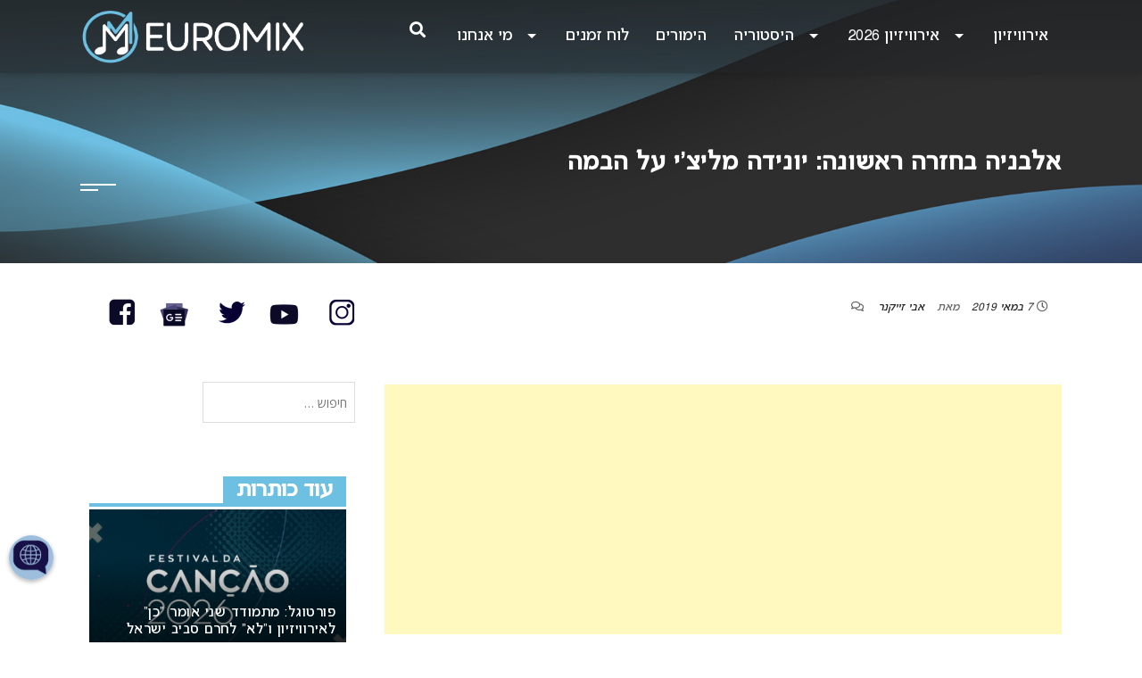

--- FILE ---
content_type: text/html; charset=UTF-8
request_url: https://www.euromix.co.il/2019/05/07/%D7%90%D7%9C%D7%91%D7%A0%D7%99%D7%94-%D7%91%D7%97%D7%96%D7%A8%D7%94-%D7%A8%D7%90%D7%A9%D7%95%D7%A0%D7%94-%D7%99%D7%95%D7%A0%D7%99%D7%93%D7%94-%D7%9E%D7%9C%D7%99%D7%A6%D7%99-%D7%A2%D7%9C-%D7%94/
body_size: 34511
content:
<!DOCTYPE html>
<html dir="rtl" lang="he-IL">
<head>
    <meta charset="UTF-8">
    <meta name="viewport" content="width=device-width, initial-scale=1">
    <link rel="profile" href="https://gmpg.org/xfn/11">
    <link rel="pingback" href="https://www.euromix.co.il/xmlrpc.php">
    <meta name='robots' content='index, follow, max-image-preview:large, max-snippet:-1, max-video-preview:-1' />

	<!-- This site is optimized with the Yoast SEO plugin v26.5 - https://yoast.com/wordpress/plugins/seo/ -->
	<title>אירוויזיון 2019 - אלבניה בחזרה ראשונה: יונידה מליצ&#039;י על הבמה - EuroMix</title>
<link data-rocket-prefetch href="https://fonts.googleapis.com" rel="dns-prefetch">
<link data-rocket-prefetch href="https://static.addtoany.com" rel="dns-prefetch">
<link data-rocket-prefetch href="https://pagead2.googlesyndication.com" rel="dns-prefetch">
<link data-rocket-prefetch href="https://www.googletagmanager.com" rel="dns-prefetch">
<link data-rocket-prefetch href="https://cdnjs.cloudflare.com" rel="dns-prefetch">
<link data-rocket-prefetch href="https://www.youtube.com" rel="dns-prefetch">
<link data-rocket-prefetch href="https://cdn.userway.org" rel="dns-prefetch">
<link data-rocket-prefetch href="https://cdn.onesignal.com" rel="dns-prefetch"><link rel="preload" data-rocket-preload as="image" href="https://www.euromix.co.il/wp-content/uploads/2025/11/Banner2026.jpg" fetchpriority="high">
	<meta name="description" content="אלבניה באירוויזיון, חדשות - הזמרת האלבנית, יונידה מליצ&#039;י, עלתה לבמה לחזרה ראשונה עם השיר &quot;Ktheju Tokës&quot;. השארו מעודכנים עם כל הדיווחים מתל אביב..." />
	<link rel="canonical" href="https://www.euromix.co.il/2019/05/07/אלבניה-בחזרה-ראשונה-יונידה-מליצי-על-ה/" />
	<meta property="og:locale" content="he_IL" />
	<meta property="og:type" content="article" />
	<meta property="og:title" content="אירוויזיון 2019 - אלבניה בחזרה ראשונה: יונידה מליצ&#039;י על הבמה - EuroMix" />
	<meta property="og:description" content="אלבניה באירוויזיון, חדשות - הזמרת האלבנית, יונידה מליצ&#039;י, עלתה לבמה לחזרה ראשונה עם השיר &quot;Ktheju Tokës&quot;. השארו מעודכנים עם כל הדיווחים מתל אביב..." />
	<meta property="og:url" content="https://www.euromix.co.il/2019/05/07/אלבניה-בחזרה-ראשונה-יונידה-מליצי-על-ה/" />
	<meta property="og:site_name" content="EuroMix" />
	<meta property="article:author" content="https://www.facebook.com/avi.zaikaner" />
	<meta property="article:published_time" content="2019-05-07T09:51:51+00:00" />
	<meta property="article:modified_time" content="2019-05-09T22:17:41+00:00" />
	<meta property="og:image" content="https://www.euromix.co.il/wp-content/uploads/2019/05/Jonida-Maliqi-Albania-2019-rehearsal.jpg" />
	<meta property="og:image:width" content="1254" />
	<meta property="og:image:height" content="660" />
	<meta property="og:image:type" content="image/jpeg" />
	<meta name="author" content="אבי זייקנר" />
	<meta name="twitter:card" content="summary_large_image" />
	<meta name="twitter:label1" content="נכתב על יד" />
	<meta name="twitter:data1" content="אבי זייקנר" />
	<!-- / Yoast SEO plugin. -->


<link rel='dns-prefetch' href='//static.addtoany.com' />
<link rel='dns-prefetch' href='//fonts.googleapis.com' />
<link rel="alternate" type="application/rss+xml" title="EuroMix &laquo; פיד‏" href="https://www.euromix.co.il/feed/" />
<link rel="alternate" type="application/rss+xml" title="EuroMix &laquo; פיד תגובות‏" href="https://www.euromix.co.il/comments/feed/" />
<link rel="alternate" title="oEmbed (JSON)" type="application/json+oembed" href="https://www.euromix.co.il/wp-json/oembed/1.0/embed?url=https%3A%2F%2Fwww.euromix.co.il%2F2019%2F05%2F07%2F%25d7%2590%25d7%259c%25d7%2591%25d7%25a0%25d7%2599%25d7%2594-%25d7%2591%25d7%2597%25d7%2596%25d7%25a8%25d7%2594-%25d7%25a8%25d7%2590%25d7%25a9%25d7%2595%25d7%25a0%25d7%2594-%25d7%2599%25d7%2595%25d7%25a0%25d7%2599%25d7%2593%25d7%2594-%25d7%259e%25d7%259c%25d7%2599%25d7%25a6%25d7%2599-%25d7%25a2%25d7%259c-%25d7%2594%2F" />
<link rel="alternate" title="oEmbed (XML)" type="text/xml+oembed" href="https://www.euromix.co.il/wp-json/oembed/1.0/embed?url=https%3A%2F%2Fwww.euromix.co.il%2F2019%2F05%2F07%2F%25d7%2590%25d7%259c%25d7%2591%25d7%25a0%25d7%2599%25d7%2594-%25d7%2591%25d7%2597%25d7%2596%25d7%25a8%25d7%2594-%25d7%25a8%25d7%2590%25d7%25a9%25d7%2595%25d7%25a0%25d7%2594-%25d7%2599%25d7%2595%25d7%25a0%25d7%2599%25d7%2593%25d7%2594-%25d7%259e%25d7%259c%25d7%2599%25d7%25a6%25d7%2599-%25d7%25a2%25d7%259c-%25d7%2594%2F&#038;format=xml" />
<style id='wp-img-auto-sizes-contain-inline-css' type='text/css'>
img:is([sizes=auto i],[sizes^="auto," i]){contain-intrinsic-size:3000px 1500px}
/*# sourceURL=wp-img-auto-sizes-contain-inline-css */
</style>
<link rel='stylesheet' id='quiz-maker-admin-css' href='https://www.euromix.co.il/wp-content/plugins/quiz-maker/admin/css/admin.css?ver=6.7.0.87' type='text/css' media='all' />
<link rel='stylesheet' id='anwp-pg-styles-rtl-css' href='https://www.euromix.co.il/wp-content/plugins/anwp-post-grid-for-elementor/public/css/styles-rtl.min.css?ver=1.3.3' type='text/css' media='all' />
<link rel='stylesheet' id='wp-block-library-rtl-css' href='https://www.euromix.co.il/wp-includes/css/dist/block-library/style-rtl.min.css?ver=6.9' type='text/css' media='all' />
<style id='classic-theme-styles-inline-css' type='text/css'>
/*! This file is auto-generated */
.wp-block-button__link{color:#fff;background-color:#32373c;border-radius:9999px;box-shadow:none;text-decoration:none;padding:calc(.667em + 2px) calc(1.333em + 2px);font-size:1.125em}.wp-block-file__button{background:#32373c;color:#fff;text-decoration:none}
/*# sourceURL=/wp-includes/css/classic-themes.min.css */
</style>
<link rel='stylesheet' id='svg-flags-core-css-css' href='https://www.euromix.co.il/wp-content/plugins/svg-flags-lite/assets/flag-icon-css/css/flag-icon.min.css?ver=1704580859' type='text/css' media='all' />
<link rel='stylesheet' id='svg-flags-block-css-css' href='https://www.euromix.co.il/wp-content/plugins/svg-flags-lite/assets/css/block.styles.css?ver=https://www.euromix.co.il/wp-content/plugins/svg-flags-lite/assets/css/block.styles.css' type='text/css' media='all' />
<style id='global-styles-inline-css' type='text/css'>
:root{--wp--preset--aspect-ratio--square: 1;--wp--preset--aspect-ratio--4-3: 4/3;--wp--preset--aspect-ratio--3-4: 3/4;--wp--preset--aspect-ratio--3-2: 3/2;--wp--preset--aspect-ratio--2-3: 2/3;--wp--preset--aspect-ratio--16-9: 16/9;--wp--preset--aspect-ratio--9-16: 9/16;--wp--preset--color--black: #000000;--wp--preset--color--cyan-bluish-gray: #abb8c3;--wp--preset--color--white: #ffffff;--wp--preset--color--pale-pink: #f78da7;--wp--preset--color--vivid-red: #cf2e2e;--wp--preset--color--luminous-vivid-orange: #ff6900;--wp--preset--color--luminous-vivid-amber: #fcb900;--wp--preset--color--light-green-cyan: #7bdcb5;--wp--preset--color--vivid-green-cyan: #00d084;--wp--preset--color--pale-cyan-blue: #8ed1fc;--wp--preset--color--vivid-cyan-blue: #0693e3;--wp--preset--color--vivid-purple: #9b51e0;--wp--preset--gradient--vivid-cyan-blue-to-vivid-purple: linear-gradient(135deg,rgb(6,147,227) 0%,rgb(155,81,224) 100%);--wp--preset--gradient--light-green-cyan-to-vivid-green-cyan: linear-gradient(135deg,rgb(122,220,180) 0%,rgb(0,208,130) 100%);--wp--preset--gradient--luminous-vivid-amber-to-luminous-vivid-orange: linear-gradient(135deg,rgb(252,185,0) 0%,rgb(255,105,0) 100%);--wp--preset--gradient--luminous-vivid-orange-to-vivid-red: linear-gradient(135deg,rgb(255,105,0) 0%,rgb(207,46,46) 100%);--wp--preset--gradient--very-light-gray-to-cyan-bluish-gray: linear-gradient(135deg,rgb(238,238,238) 0%,rgb(169,184,195) 100%);--wp--preset--gradient--cool-to-warm-spectrum: linear-gradient(135deg,rgb(74,234,220) 0%,rgb(151,120,209) 20%,rgb(207,42,186) 40%,rgb(238,44,130) 60%,rgb(251,105,98) 80%,rgb(254,248,76) 100%);--wp--preset--gradient--blush-light-purple: linear-gradient(135deg,rgb(255,206,236) 0%,rgb(152,150,240) 100%);--wp--preset--gradient--blush-bordeaux: linear-gradient(135deg,rgb(254,205,165) 0%,rgb(254,45,45) 50%,rgb(107,0,62) 100%);--wp--preset--gradient--luminous-dusk: linear-gradient(135deg,rgb(255,203,112) 0%,rgb(199,81,192) 50%,rgb(65,88,208) 100%);--wp--preset--gradient--pale-ocean: linear-gradient(135deg,rgb(255,245,203) 0%,rgb(182,227,212) 50%,rgb(51,167,181) 100%);--wp--preset--gradient--electric-grass: linear-gradient(135deg,rgb(202,248,128) 0%,rgb(113,206,126) 100%);--wp--preset--gradient--midnight: linear-gradient(135deg,rgb(2,3,129) 0%,rgb(40,116,252) 100%);--wp--preset--font-size--small: 13px;--wp--preset--font-size--medium: 20px;--wp--preset--font-size--large: 36px;--wp--preset--font-size--x-large: 42px;--wp--preset--spacing--20: 0.44rem;--wp--preset--spacing--30: 0.67rem;--wp--preset--spacing--40: 1rem;--wp--preset--spacing--50: 1.5rem;--wp--preset--spacing--60: 2.25rem;--wp--preset--spacing--70: 3.38rem;--wp--preset--spacing--80: 5.06rem;--wp--preset--shadow--natural: 6px 6px 9px rgba(0, 0, 0, 0.2);--wp--preset--shadow--deep: 12px 12px 50px rgba(0, 0, 0, 0.4);--wp--preset--shadow--sharp: 6px 6px 0px rgba(0, 0, 0, 0.2);--wp--preset--shadow--outlined: 6px 6px 0px -3px rgb(255, 255, 255), 6px 6px rgb(0, 0, 0);--wp--preset--shadow--crisp: 6px 6px 0px rgb(0, 0, 0);}:where(.is-layout-flex){gap: 0.5em;}:where(.is-layout-grid){gap: 0.5em;}body .is-layout-flex{display: flex;}.is-layout-flex{flex-wrap: wrap;align-items: center;}.is-layout-flex > :is(*, div){margin: 0;}body .is-layout-grid{display: grid;}.is-layout-grid > :is(*, div){margin: 0;}:where(.wp-block-columns.is-layout-flex){gap: 2em;}:where(.wp-block-columns.is-layout-grid){gap: 2em;}:where(.wp-block-post-template.is-layout-flex){gap: 1.25em;}:where(.wp-block-post-template.is-layout-grid){gap: 1.25em;}.has-black-color{color: var(--wp--preset--color--black) !important;}.has-cyan-bluish-gray-color{color: var(--wp--preset--color--cyan-bluish-gray) !important;}.has-white-color{color: var(--wp--preset--color--white) !important;}.has-pale-pink-color{color: var(--wp--preset--color--pale-pink) !important;}.has-vivid-red-color{color: var(--wp--preset--color--vivid-red) !important;}.has-luminous-vivid-orange-color{color: var(--wp--preset--color--luminous-vivid-orange) !important;}.has-luminous-vivid-amber-color{color: var(--wp--preset--color--luminous-vivid-amber) !important;}.has-light-green-cyan-color{color: var(--wp--preset--color--light-green-cyan) !important;}.has-vivid-green-cyan-color{color: var(--wp--preset--color--vivid-green-cyan) !important;}.has-pale-cyan-blue-color{color: var(--wp--preset--color--pale-cyan-blue) !important;}.has-vivid-cyan-blue-color{color: var(--wp--preset--color--vivid-cyan-blue) !important;}.has-vivid-purple-color{color: var(--wp--preset--color--vivid-purple) !important;}.has-black-background-color{background-color: var(--wp--preset--color--black) !important;}.has-cyan-bluish-gray-background-color{background-color: var(--wp--preset--color--cyan-bluish-gray) !important;}.has-white-background-color{background-color: var(--wp--preset--color--white) !important;}.has-pale-pink-background-color{background-color: var(--wp--preset--color--pale-pink) !important;}.has-vivid-red-background-color{background-color: var(--wp--preset--color--vivid-red) !important;}.has-luminous-vivid-orange-background-color{background-color: var(--wp--preset--color--luminous-vivid-orange) !important;}.has-luminous-vivid-amber-background-color{background-color: var(--wp--preset--color--luminous-vivid-amber) !important;}.has-light-green-cyan-background-color{background-color: var(--wp--preset--color--light-green-cyan) !important;}.has-vivid-green-cyan-background-color{background-color: var(--wp--preset--color--vivid-green-cyan) !important;}.has-pale-cyan-blue-background-color{background-color: var(--wp--preset--color--pale-cyan-blue) !important;}.has-vivid-cyan-blue-background-color{background-color: var(--wp--preset--color--vivid-cyan-blue) !important;}.has-vivid-purple-background-color{background-color: var(--wp--preset--color--vivid-purple) !important;}.has-black-border-color{border-color: var(--wp--preset--color--black) !important;}.has-cyan-bluish-gray-border-color{border-color: var(--wp--preset--color--cyan-bluish-gray) !important;}.has-white-border-color{border-color: var(--wp--preset--color--white) !important;}.has-pale-pink-border-color{border-color: var(--wp--preset--color--pale-pink) !important;}.has-vivid-red-border-color{border-color: var(--wp--preset--color--vivid-red) !important;}.has-luminous-vivid-orange-border-color{border-color: var(--wp--preset--color--luminous-vivid-orange) !important;}.has-luminous-vivid-amber-border-color{border-color: var(--wp--preset--color--luminous-vivid-amber) !important;}.has-light-green-cyan-border-color{border-color: var(--wp--preset--color--light-green-cyan) !important;}.has-vivid-green-cyan-border-color{border-color: var(--wp--preset--color--vivid-green-cyan) !important;}.has-pale-cyan-blue-border-color{border-color: var(--wp--preset--color--pale-cyan-blue) !important;}.has-vivid-cyan-blue-border-color{border-color: var(--wp--preset--color--vivid-cyan-blue) !important;}.has-vivid-purple-border-color{border-color: var(--wp--preset--color--vivid-purple) !important;}.has-vivid-cyan-blue-to-vivid-purple-gradient-background{background: var(--wp--preset--gradient--vivid-cyan-blue-to-vivid-purple) !important;}.has-light-green-cyan-to-vivid-green-cyan-gradient-background{background: var(--wp--preset--gradient--light-green-cyan-to-vivid-green-cyan) !important;}.has-luminous-vivid-amber-to-luminous-vivid-orange-gradient-background{background: var(--wp--preset--gradient--luminous-vivid-amber-to-luminous-vivid-orange) !important;}.has-luminous-vivid-orange-to-vivid-red-gradient-background{background: var(--wp--preset--gradient--luminous-vivid-orange-to-vivid-red) !important;}.has-very-light-gray-to-cyan-bluish-gray-gradient-background{background: var(--wp--preset--gradient--very-light-gray-to-cyan-bluish-gray) !important;}.has-cool-to-warm-spectrum-gradient-background{background: var(--wp--preset--gradient--cool-to-warm-spectrum) !important;}.has-blush-light-purple-gradient-background{background: var(--wp--preset--gradient--blush-light-purple) !important;}.has-blush-bordeaux-gradient-background{background: var(--wp--preset--gradient--blush-bordeaux) !important;}.has-luminous-dusk-gradient-background{background: var(--wp--preset--gradient--luminous-dusk) !important;}.has-pale-ocean-gradient-background{background: var(--wp--preset--gradient--pale-ocean) !important;}.has-electric-grass-gradient-background{background: var(--wp--preset--gradient--electric-grass) !important;}.has-midnight-gradient-background{background: var(--wp--preset--gradient--midnight) !important;}.has-small-font-size{font-size: var(--wp--preset--font-size--small) !important;}.has-medium-font-size{font-size: var(--wp--preset--font-size--medium) !important;}.has-large-font-size{font-size: var(--wp--preset--font-size--large) !important;}.has-x-large-font-size{font-size: var(--wp--preset--font-size--x-large) !important;}
:where(.wp-block-post-template.is-layout-flex){gap: 1.25em;}:where(.wp-block-post-template.is-layout-grid){gap: 1.25em;}
:where(.wp-block-term-template.is-layout-flex){gap: 1.25em;}:where(.wp-block-term-template.is-layout-grid){gap: 1.25em;}
:where(.wp-block-columns.is-layout-flex){gap: 2em;}:where(.wp-block-columns.is-layout-grid){gap: 2em;}
:root :where(.wp-block-pullquote){font-size: 1.5em;line-height: 1.6;}
/*# sourceURL=global-styles-inline-css */
</style>
<link rel='stylesheet' id='quiz-maker-css' href='https://www.euromix.co.il/wp-content/plugins/quiz-maker/public/css/quiz-maker-public.css?ver=6.7.0.87' type='text/css' media='all' />
<link rel='stylesheet' id='bg-shce-genericons-css' href='https://www.euromix.co.il/wp-content/plugins/show-hidecollapse-expand/assets/css/genericons/genericons.css?ver=6.9' type='text/css' media='all' />
<link rel='stylesheet' id='bg-show-hide-css' href='https://www.euromix.co.il/wp-content/plugins/show-hidecollapse-expand/assets/css/bg-show-hide.css?ver=6.9' type='text/css' media='all' />
<link rel='stylesheet' id='svg-flags-plugin-css-css' href='https://www.euromix.co.il/wp-content/plugins/svg-flags-lite/assets/css/frontend.css?ver=1704580859' type='text/css' media='all' />
<link rel='stylesheet' id='uaf_client_css-css' href='https://www.euromix.co.il/wp-content/uploads/useanyfont/uaf.css?ver=1765033903' type='text/css' media='all' />
<link rel='stylesheet' id='worldflag-css' href='https://www.euromix.co.il/wp-content/plugins/world-flag/assets/flags.css?ver=6.9' type='text/css' media='all' />
<link rel='stylesheet' id='wp-polls-css' href='https://www.euromix.co.il/wp-content/plugins/wp-polls/polls-css.css?ver=2.77.3' type='text/css' media='all' />
<style id='wp-polls-inline-css' type='text/css'>
.wp-polls .pollbar {
	margin: 1px;
	font-size: 6px;
	line-height: 8px;
	height: 8px;
	background-image: url('https://www.euromix.co.il/wp-content/plugins/wp-polls/images/default/pollbg.gif');
	border: 1px solid #c8c8c8;
}

/*# sourceURL=wp-polls-inline-css */
</style>
<link rel='stylesheet' id='wp-polls-rtl-css' href='https://www.euromix.co.il/wp-content/plugins/wp-polls/polls-css-rtl.css?ver=2.77.3' type='text/css' media='all' />
<link rel='stylesheet' id='yop-public-css' href='https://www.euromix.co.il/wp-content/plugins/yop-poll/public/assets/css/yop-poll-public-6.5.39.css?ver=6.9' type='text/css' media='all' />
<link rel='stylesheet' id='square-fonts-css' href='//fonts.googleapis.com/css?family=Open+Sans%3A400%2C300%2C600%2C700%7CRoboto+Condensed%3A300italic%2C400italic%2C700italic%2C400%2C300%2C700&#038;subset=latin%2Clatin-ext' type='text/css' media='all' />
<link rel='stylesheet' id='bxslider-css' href='https://www.euromix.co.il/wp-content/themes/square/css/jquery.bxslider.css?ver=4.1.2' type='text/css' media='all' />
<link rel='stylesheet' id='animate-css' href='https://www.euromix.co.il/wp-content/themes/square/css/animate.css?ver=1.0' type='text/css' media='all' />
<link rel='stylesheet' id='font-awesome-css' href='https://www.euromix.co.il/wp-content/plugins/elementor/assets/lib/font-awesome/css/font-awesome.min.css?ver=4.7.0' type='text/css' media='all' />
<link rel='stylesheet' id='owl-carousel-css' href='https://www.euromix.co.il/wp-content/themes/square/css/owl.carousel.css?ver=1.3.3' type='text/css' media='all' />
<link rel='stylesheet' id='owl-theme-css' href='https://www.euromix.co.il/wp-content/themes/square/css/owl.theme.css?ver=1.3.3' type='text/css' media='all' />
<link rel='stylesheet' id='square-style-css' href='https://www.euromix.co.il/wp-content/themes/square/style.css?ver=6.9' type='text/css' media='all' />
<link rel='stylesheet' id='tablepress-default-css' href='https://www.euromix.co.il/wp-content/plugins/tablepress/css/build/default-rtl.css?ver=3.2.5' type='text/css' media='all' />
<link rel='stylesheet' id='tablepress-custom-css' href='https://www.euromix.co.il/wp-content/tablepress-custom.min.css?ver=35' type='text/css' media='all' />
<link rel='stylesheet' id='easy_table_style-css' href='https://www.euromix.co.il/wp-content/plugins/easy-table/themes/cuscosky/style.css?ver=1.8' type='text/css' media='all' />
<link rel='stylesheet' id='popup-maker-site-css' href='//www.euromix.co.il/wp-content/uploads/pum/pum-site-styles.css?generated=1769270480&#038;ver=1.21.5' type='text/css' media='all' />
<link rel='stylesheet' id='addtoany-css' href='https://www.euromix.co.il/wp-content/plugins/add-to-any/addtoany.min.css?ver=1.16' type='text/css' media='all' />
<style id='addtoany-inline-css' type='text/css'>
.addtoany_share_save_container {
  text-align: center; 
}

.addtoany_content {
  text-align: center;
}

.addtoany_share_save_container,
.addtoany_content {
  display: block;
  text-align: center;
}
/*# sourceURL=addtoany-inline-css */
</style>
<script type="text/javascript" id="addtoany-core-js-before">
/* <![CDATA[ */
window.a2a_config=window.a2a_config||{};a2a_config.callbacks=[];a2a_config.overlays=[];a2a_config.templates={};a2a_localize = {
	Share: "Share",
	Save: "Save",
	Subscribe: "Subscribe",
	Email: "Email",
	Bookmark: "Bookmark",
	ShowAll: "Show all",
	ShowLess: "Show less",
	FindServices: "Find service(s)",
	FindAnyServiceToAddTo: "Instantly find any service to add to",
	PoweredBy: "Powered by",
	ShareViaEmail: "Share via email",
	SubscribeViaEmail: "Subscribe via email",
	BookmarkInYourBrowser: "Bookmark in your browser",
	BookmarkInstructions: "Press Ctrl+D or \u2318+D to bookmark this page",
	AddToYourFavorites: "Add to your favorites",
	SendFromWebOrProgram: "Send from any email address or email program",
	EmailProgram: "Email program",
	More: "More&#8230;",
	ThanksForSharing: "Thanks for sharing!",
	ThanksForFollowing: "Thanks for following!"
};

a2a_config.callbacks.push({
    share: function(data) {
        // Track shares in Google Analytics with Google Tag Manager
        dataLayer.push({
            'event': 'AddToAnyShare', 
            'socialNetwork': 'AddToAny', 
            'socialAction': data.service, 
            'socialTarget': data.url
        });
    }
});

//# sourceURL=addtoany-core-js-before
/* ]]> */
</script>
<script type="text/javascript" defer src="https://static.addtoany.com/menu/page.js" id="addtoany-core-js"></script>
<script type="text/javascript" src="https://www.euromix.co.il/wp-includes/js/jquery/jquery.min.js?ver=3.7.1" id="jquery-core-js"></script>
<script type="text/javascript" src="https://www.euromix.co.il/wp-includes/js/jquery/jquery-migrate.min.js?ver=3.4.1" id="jquery-migrate-js"></script>
<script type="text/javascript" defer src="https://www.euromix.co.il/wp-content/plugins/add-to-any/addtoany.min.js?ver=1.1" id="addtoany-jquery-js"></script>
<script type="text/javascript" id="yop-public-js-extra">
/* <![CDATA[ */
var objectL10n = {"yopPollParams":{"urlParams":{"ajax":"https://www.euromix.co.il/wp-admin/admin-ajax.php","wpLogin":"https://www.euromix.co.il/wp-login.php?redirect_to=https%3A%2F%2Fwww.euromix.co.il%2Fwp-admin%2Fadmin-ajax.php%3Faction%3Dyop_poll_record_wordpress_vote"},"apiParams":{"reCaptcha":{"siteKey":""},"reCaptchaV2Invisible":{"siteKey":""},"reCaptchaV3":{"siteKey":""},"hCaptcha":{"siteKey":""},"cloudflareTurnstile":{"siteKey":""}},"captchaParams":{"imgPath":"https://www.euromix.co.il/wp-content/plugins/yop-poll/public/assets/img/","url":"https://www.euromix.co.il/wp-content/plugins/yop-poll/app.php","accessibilityAlt":"Sound icon","accessibilityTitle":"Accessibility option: listen to a question and answer it!","accessibilityDescription":"Type below the \u003Cstrong\u003Eanswer\u003C/strong\u003E to what you hear. Numbers or words:","explanation":"Click or touch the \u003Cstrong\u003EANSWER\u003C/strong\u003E","refreshAlt":"Refresh/reload icon","refreshTitle":"Refresh/reload: get new images and accessibility option!"},"voteParams":{"invalidPoll":"Invalid Poll","noAnswersSelected":"No answer selected","minAnswersRequired":"At least {min_answers_allowed} answer(s) required","maxAnswersRequired":"A max of {max_answers_allowed} answer(s) accepted","noAnswerForOther":"No other answer entered","noValueForCustomField":"{custom_field_name} is required","tooManyCharsForCustomField":"Text for {custom_field_name} is too long","consentNotChecked":"You must agree to our terms and conditions","noCaptchaSelected":"Captcha is required","thankYou":"Thank you for your vote"},"resultsParams":{"singleVote":"vote","multipleVotes":"votes","singleAnswer":"answer","multipleAnswers":"answers"}}};
//# sourceURL=yop-public-js-extra
/* ]]> */
</script>
<script type="text/javascript" src="https://www.euromix.co.il/wp-content/plugins/yop-poll/public/assets/js/yop-poll-public-6.5.39.min.js?ver=6.9" id="yop-public-js"></script>
<script type="text/javascript" src="https://www.euromix.co.il/wp-content/plugins/easy-table/js/easy-table-script.js?ver=1.8" id="easy_table_script-js"></script>
<link rel="https://api.w.org/" href="https://www.euromix.co.il/wp-json/" /><link rel="alternate" title="JSON" type="application/json" href="https://www.euromix.co.il/wp-json/wp/v2/posts/3270" /><link rel="EditURI" type="application/rsd+xml" title="RSD" href="https://www.euromix.co.il/xmlrpc.php?rsd" />
<meta name="generator" content="WordPress 6.9" />
<link rel='shortlink' href='https://www.euromix.co.il/?p=3270' />
<style type='text/css'> .ae_data .elementor-editor-element-setting {
            display:none !important;
            }
            </style>		<style type="text/css">
		#wp-admin-bar-feed-reader .ab-icon::before {
			content: "\f303";
			top: 2px;
		}

		@media screen and (max-width: 782px) {
			#wpadminbar li#wp-admin-bar-feed-reader {
				display: block;
			}

			#wp-admin-bar-feed-reader .ab-icon {
				scale: 0.9;
			}
		}

		body.profile-php #application-passwords-section + #feed-reader-section h2,
		body.user-edit-php #application-passwords-section + #feed-reader-section h2 {
			margin-block-start: 2em;
		}
		</style>
		<style>.sq-main-header{background-image: url(https://www.euromix.co.il/wp-content/uploads/2025/11/Banner2026.jpg)}</style><meta name="generator" content="Elementor 3.34.1; features: additional_custom_breakpoints; settings: css_print_method-external, google_font-enabled, font_display-auto">
      <meta name="onesignal" content="wordpress-plugin"/>
            <script>

      window.OneSignalDeferred = window.OneSignalDeferred || [];

      OneSignalDeferred.push(function(OneSignal) {
        var oneSignal_options = {};
        window._oneSignalInitOptions = oneSignal_options;

        oneSignal_options['serviceWorkerParam'] = { scope: '/' };
oneSignal_options['serviceWorkerPath'] = 'OneSignalSDKWorker.js.php';

        OneSignal.Notifications.setDefaultUrl("https://www.euromix.co.il");

        oneSignal_options['wordpress'] = true;
oneSignal_options['appId'] = '9a9044cb-cd08-4a4a-ad0a-0de1f6feb5e2';
oneSignal_options['allowLocalhostAsSecureOrigin'] = true;
oneSignal_options['welcomeNotification'] = { };
oneSignal_options['welcomeNotification']['title'] = "EuroMix";
oneSignal_options['welcomeNotification']['message'] = "תודה רבה שנרשמת כמנוי. כעת תקבל את כל החדשות והעדכונים ישירות למכשירך בזמן אמת.";
oneSignal_options['welcomeNotification']['url'] = "www.euromix.co.il";
oneSignal_options['path'] = "https://www.euromix.co.il/wp-content/plugins/onesignal-free-web-push-notifications/sdk_files/";
oneSignal_options['safari_web_id'] = "web.onesignal.auto.552dcc8d-cced-4aac-823c-93a119513fed";
oneSignal_options['persistNotification'] = true;
oneSignal_options['promptOptions'] = { };
oneSignal_options['promptOptions']['actionMessage'] = "אירוויזיון 2025: נשמח לשלוח למכשירך חדשות ועדכונים לגבי האירוויזיון בזמן אמת";
oneSignal_options['promptOptions']['exampleNotificationTitleDesktop'] = "נשמח לשלוח למכשירך חדשות ועדכונים לגבי האירוויזיון בזמן אמת";
oneSignal_options['promptOptions']['exampleNotificationMessageDesktop'] = "נשמח לשלוח למכשירך חדשות ועדכונים לגבי האירוויזיון בזמן אמת";
oneSignal_options['promptOptions']['exampleNotificationTitleMobile'] = "נשמח לשלוח למכשירך חדשות ועדכונים לגבי האירוויזיון בזמן אמת";
oneSignal_options['promptOptions']['exampleNotificationMessageMobile'] = "נשמח לשלוח למכשירך חדשות ועדכונים לגבי האירוויזיון בזמן אמת";
oneSignal_options['promptOptions']['exampleNotificationCaption'] = "תוכל לבטל את הצטרפותך בכל עת";
oneSignal_options['promptOptions']['acceptButtonText'] = "אישור";
oneSignal_options['promptOptions']['cancelButtonText'] = "אולי פעם הבאה";
oneSignal_options['promptOptions']['siteName'] = "EuroMix";
oneSignal_options['promptOptions']['autoAcceptTitle'] = "אשר";
oneSignal_options['notifyButton'] = { };
oneSignal_options['notifyButton']['enable'] = true;
oneSignal_options['notifyButton']['position'] = 'bottom-right';
oneSignal_options['notifyButton']['theme'] = 'inverse';
oneSignal_options['notifyButton']['size'] = 'large';
oneSignal_options['notifyButton']['showCredit'] = true;
oneSignal_options['notifyButton']['text'] = {};
oneSignal_options['notifyButton']['text']['tip.state.unsubscribed'] = 'לחצו לקבלת עדכונים שוטפים';
oneSignal_options['notifyButton']['colors'] = {};
oneSignal_options['notifyButton']['colors']['circle.background'] = '#160f4a';
oneSignal_options['notifyButton']['colors']['circle.foreground'] = '#8cbfe0';
oneSignal_options['notifyButton']['offset'] = {};
oneSignal_options['notifyButton']['offset']['bottom'] = '70px';
oneSignal_options['notifyButton']['offset']['left'] = '10px';
oneSignal_options['notifyButton']['offset']['right'] = '10px';
              OneSignal.init(window._oneSignalInitOptions);
              OneSignal.Slidedown.promptPush()      });

      function documentInitOneSignal() {
        var oneSignal_elements = document.getElementsByClassName("OneSignal-prompt");

        var oneSignalLinkClickHandler = function(event) { OneSignal.Notifications.requestPermission(); event.preventDefault(); };        for(var i = 0; i < oneSignal_elements.length; i++)
          oneSignal_elements[i].addEventListener('click', oneSignalLinkClickHandler, false);
      }

      if (document.readyState === 'complete') {
           documentInitOneSignal();
      }
      else {
           window.addEventListener("load", function(event){
               documentInitOneSignal();
          });
      }
    </script>

<!-- Schema & Structured Data For WP v1.53 - -->
<script type="application/ld+json" class="saswp-schema-markup-output">
[{"@context":"https:\/\/schema.org\/","@type":"ItemList","itemListElement":[{"@type":"VideoObject","position":1,"@id":"https:\/\/www.euromix.co.il\/2019\/05\/07\/%d7%90%d7%9c%d7%91%d7%a0%d7%99%d7%94-%d7%91%d7%97%d7%96%d7%a8%d7%94-%d7%a8%d7%90%d7%a9%d7%95%d7%a0%d7%94-%d7%99%d7%95%d7%a0%d7%99%d7%93%d7%94-%d7%9e%d7%9c%d7%99%d7%a6%d7%99-%d7%a2%d7%9c-%d7%94\/#1","name":"\u05d0\u05d9\u05e8\u05d5\u05d5\u05d9\u05d6\u05d9\u05d5\u05df 2019 - \u05d0\u05dc\u05d1\u05e0\u05d9\u05d4 \u05d1\u05d7\u05d6\u05e8\u05d4 \u05e8\u05d0\u05e9\u05d5\u05e0\u05d4: \u05d9\u05d5\u05e0\u05d9\u05d3\u05d4 \u05de\u05dc\u05d9\u05e6'\u05d9 \u05e2\u05dc \u05d4\u05d1\u05de\u05d4 - EuroMix","datePublished":"2019-05-07T12:51:51+03:00","dateModified":"2019-05-10T01:17:41+03:00","url":"https:\/\/www.youtube.com\/embed\/eGH20RCBUyI","interactionStatistic":{"@type":"InteractionCounter","interactionType":{"@type":"WatchAction"},"userInteractionCount":"0"},"thumbnailUrl":"https:\/\/www.euromix.co.il\/wp-content\/uploads\/2019\/05\/Jonida-Maliqi-Albania-2019-rehearsal-150x150.jpg","author":{"@type":"Person","name":"\u05d0\u05d1\u05d9 \u05d6\u05d9\u05d9\u05e7\u05e0\u05e8","description":"\u05d0\u05d9\u05de\u05d9\u05d9\u05dc: aviz1986@gmail.com\r\n\u05d8\u05dc\u05e4\u05d5\u05df: 050-9441919\r\n\u05d0\u05d1\u05d9 \u05d6\u05d9\u05d9\u05e7\u05e0\u05e8 \u05d4\u05d5\u05d0 \u05e2\u05d5\u05e8\u05da \u05e8\u05d0\u05e9\u05d9, \u05d9\u05d5\u05e6\u05e8 \u05ea\u05d5\u05db\u05df, \u05e4\u05e8\u05e9\u05df \u05d5\u05de\u05d5\u05de\u05d7\u05d4 \u05d1\u05d9\u05e0\u05dc\u05d0\u05d5\u05de\u05d9 \u05dc\u05e2\u05e0\u05d9\u05d9\u05e0\u05d9 \u05ea\u05d7\u05e8\u05d5\u05ea \u05d4\u05d6\u05de\u05e8 \u05e9\u05dc \u05d4\u05d0\u05d9\u05e8\u05d5\u05d5\u05d9\u05d6\u05d9\u05d5\u05df. \u05d0\u05d1\u05d9 \u05e2\u05d5\u05e7\u05d1 \u05d0\u05d7\u05e8\u05d9 \u05d4\u05ea\u05d7\u05e8\u05d5\u05ea \u05db\u05de\u05e2\u05d8 30 \u05e9\u05e0\u05d4, \u05d5\u05d1\u05e9\u05d1\u05e2 \u05d4\u05e9\u05e0\u05d9\u05dd \u05d4\u05d0\u05d7\u05e8\u05d5\u05e0\u05d5\u05ea \u05de\u05e9\u05de\u05e9 \u05db\u05e2\u05d5\u05e8\u05da \u05d4\u05e8\u05d0\u05e9\u05d9 \u05d5\u05d4\u05de\u05d9\u05d9\u05e1\u05d3 \u05e9\u05dc \u05d0\u05ea\u05e8 \u05d4\u05d0\u05d9\u05e8\u05d5\u05d5\u05d9\u05d6\u05d9\u05d5\u05df \u05d4\u05d9\u05e9\u05e8\u05d0\u05dc\u05d9 EuroMix \u2013 \u05d4\u05d0\u05ea\u05e8 \u05d4\u05d2\u05d3\u05d5\u05dc \u05d1\u05d9\u05d5\u05ea\u05e8 \u05d1\u05d9\u05e9\u05e8\u05d0\u05dc \u05d5\u05d1\u05d9\u05df \u05d4\u05de\u05d5\u05d1\u05d9\u05dc\u05d9\u05dd \u05d1\u05e2\u05d5\u05dc\u05dd \u05d1\u05ea\u05d7\u05d5\u05dd \u05d4\u05d0\u05d9\u05e8\u05d5\u05d5\u05d9\u05d6\u05d9\u05d5\u05df, \u05e2\u05dd \u05dc\u05de\u05e2\u05dc\u05d4 \u05de-1.5 \u05de\u05d9\u05dc\u05d9\u05d5\u05df \u05de\u05e9\u05ea\u05de\u05e9\u05d9\u05dd \u05d1\u05e9\u05e0\u05d4.\r\n\u05de\u05d0\u05d6 2021, \u05d0\u05d1\u05d9 \u05de\u05e1\u05e7\u05e8 \u05d0\u05ea \u05ea\u05d7\u05e8\u05d5\u05ea \u05d4\u05d0\u05d9\u05e8\u05d5\u05d5\u05d9\u05d6\u05d9\u05d5\u05df \u05de\u05d4\u05e9\u05d8\u05d7, \u05de\u05ea\u05d5\u05da \u05de\u05ea\u05d7\u05dd \u05d4\u05e2\u05d9\u05ea\u05d5\u05e0\u05d0\u05d9\u05dd \u05d1\u05e2\u05d9\u05e8 \u05d4\u05de\u05d0\u05e8\u05d7\u05ea, \u05d5\u05de\u05d1\u05d9\u05d0 \u05dc\u05e7\u05d5\u05e8\u05d0\u05d9 \u05d4\u05d0\u05ea\u05e8 \u05d7\u05d5\u05d5\u05d9\u05d5\u05ea \u05de\u05de\u05e7\u05d5\u05e8 \u05e8\u05d0\u05e9\u05d5\u05df, \u05e0\u05d9\u05ea\u05d5\u05d7\u05d9\u05dd \u05de\u05e7\u05e6\u05d5\u05e2\u05d9\u05d9\u05dd \u05d5\u05ea\u05d2\u05d5\u05d1\u05d5\u05ea \u05d1\u05dc\u05e2\u05d3\u05d9\u05d5\u05ea \u05de\u05d4\u05e7\u05d4\u05dc, \u05de\u05d4\u05d0\u05de\u05e0\u05d9\u05dd \u05d5\u05de\u05d4\u05de\u05d5\u05de\u05d7\u05d9\u05dd. \u05d4\u05e0\u05d9\u05e1\u05d9\u05d5\u05df \u05d4\u05e2\u05e9\u05d9\u05e8 \u05e9\u05dc \u05d0\u05d1\u05d9 \u05d5\u05d4\u05d4\u05d9\u05db\u05e8\u05d5\u05ea \u05d4\u05e2\u05de\u05d5\u05e7\u05d4 \u05e2\u05dd \u05e2\u05d5\u05dc\u05dd \u05d4\u05d0\u05d9\u05e8\u05d5\u05d5\u05d9\u05d6\u05d9\u05d5\u05df \u05d1\u05d0\u05d9\u05dd \u05dc\u05d9\u05d3\u05d9 \u05d1\u05d9\u05d8\u05d5\u05d9 \u05d1\u05db\u05dc \u05db\u05ea\u05d1\u05d4, \u05d5\u05de\u05d1\u05d8\u05d9\u05d7\u05d9\u05dd \u05de\u05d9\u05d3\u05e2 \u05d0\u05de\u05d9\u05df, \u05de\u05e7\u05e6\u05d5\u05e2\u05d9 \u05d5\u05e2\u05d3\u05db\u05e0\u05d9.\r\n\u05d0\u05d1\u05d9 \u05d6\u05db\u05d4 \u05dc\u05d4\u05db\u05e8\u05d4 \u05db\u05de\u05d5\u05d1\u05d9\u05dc \u05d3\u05e2\u05d4 \u05d1\u05ea\u05d7\u05d5\u05dd \u05d4\u05d0\u05d9\u05e8\u05d5\u05d5\u05d9\u05d6\u05d9\u05d5\u05df \u05d1\u05d9\u05e9\u05e8\u05d0\u05dc, \u05de\u05ea\u05e8\u05d0\u05d9\u05d9\u05df \u05dc\u05db\u05dc\u05d9 \u05ea\u05e7\u05e9\u05d5\u05e8\u05ea \u05de\u05e8\u05db\u05d6\u05d9\u05d9\u05dd, \u05de\u05e9\u05ea\u05e3 \u05e4\u05e2\u05d5\u05dc\u05d4 \u05e2\u05dd \u05de\u05d5\u05de\u05d7\u05d9\u05dd \u05d1\u05d9\u05e0\u05dc\u05d0\u05d5\u05de\u05d9\u05d9\u05dd, \u05d5\u05de\u05e4\u05e8\u05e1\u05dd \u05ea\u05db\u05e0\u05d9\u05dd \u05de\u05e7\u05e6\u05d5\u05e2\u05d9\u05d9\u05dd \u05d2\u05dd \u05d1\u05e4\u05dc\u05d8\u05e4\u05d5\u05e8\u05de\u05d5\u05ea \u05e0\u05d5\u05e1\u05e4\u05d5\u05ea. \u05db\u05dc \u05db\u05ea\u05d1\u05d4 \u05e0\u05db\u05ea\u05d1\u05ea \u05de\u05ea\u05d5\u05da \u05de\u05d7\u05d5\u05d9\u05d1\u05d5\u05ea \u05dc\u05d0\u05de\u05d9\u05e0\u05d5\u05ea, \u05e9\u05e7\u05d9\u05e4\u05d5\u05ea, \u05d5\u05d4\u05d1\u05e0\u05ea \u05d4\u05e7\u05d4\u05dc, \u05ea\u05d5\u05da \u05d4\u05e7\u05e4\u05d3\u05d4 \u05e2\u05dc \u05d1\u05d3\u05d9\u05e7\u05ea \u05e2\u05d5\u05d1\u05d3\u05d5\u05ea \u05d5\u05d4\u05e6\u05d2\u05ea \u05de\u05d2\u05d5\u05d5\u05df \u05d3\u05e2\u05d5\u05ea.","url":"https:\/\/www.euromix.co.il\/author\/aviz1986\/","sameAs":["https:\/\/www.facebook.com\/avi.zaikaner"],"image":{"@type":"ImageObject","url":"https:\/\/secure.gravatar.com\/avatar\/8b2d11e04c9aefe1d82521243e66e83ad7f01ec8dfab01e742aa88b842311e94?s=96&d=mm&r=x","height":96,"width":96}},"uploadDate":"2019-05-07T12:51:51+03:00","contentUrl":"https:\/\/www.youtube.com\/embed\/eGH20RCBUyI","embedUrl":"https:\/\/www.youtube.com\/embed\/eGH20RCBUyI","description":"\u05d0\u05dc\u05d1\u05e0\u05d9\u05d4 \u05d1\u05d0\u05d9\u05e8\u05d5\u05d5\u05d9\u05d6\u05d9\u05d5\u05df, \u05d7\u05d3\u05e9\u05d5\u05ea - \u05d4\u05d6\u05de\u05e8\u05ea \u05d4\u05d0\u05dc\u05d1\u05e0\u05d9\u05ea, \u05d9\u05d5\u05e0\u05d9\u05d3\u05d4 \u05de\u05dc\u05d9\u05e6'\u05d9, \u05e2\u05dc\u05ea\u05d4 \u05dc\u05d1\u05de\u05d4 \u05dc\u05d7\u05d6\u05e8\u05d4 \u05e8\u05d0\u05e9\u05d5\u05e0\u05d4 \u05e2\u05dd \u05d4\u05e9\u05d9\u05e8 \"Ktheju Tok\u00ebs\". \u05d4\u05e9\u05d0\u05e8\u05d5 \u05de\u05e2\u05d5\u05d3\u05db\u05e0\u05d9\u05dd \u05e2\u05dd \u05db\u05dc \u05d4\u05d3\u05d9\u05d5\u05d5\u05d7\u05d9\u05dd \u05de\u05ea\u05dc \u05d0\u05d1\u05d9\u05d1..."},{"@type":"VideoObject","position":2,"@id":"https:\/\/www.euromix.co.il\/2019\/05\/07\/%d7%90%d7%9c%d7%91%d7%a0%d7%99%d7%94-%d7%91%d7%97%d7%96%d7%a8%d7%94-%d7%a8%d7%90%d7%a9%d7%95%d7%a0%d7%94-%d7%99%d7%95%d7%a0%d7%99%d7%93%d7%94-%d7%9e%d7%9c%d7%99%d7%a6%d7%99-%d7%a2%d7%9c-%d7%94\/#2","name":"\u05d0\u05d9\u05e8\u05d5\u05d5\u05d9\u05d6\u05d9\u05d5\u05df 2019 - \u05d0\u05dc\u05d1\u05e0\u05d9\u05d4 \u05d1\u05d7\u05d6\u05e8\u05d4 \u05e8\u05d0\u05e9\u05d5\u05e0\u05d4: \u05d9\u05d5\u05e0\u05d9\u05d3\u05d4 \u05de\u05dc\u05d9\u05e6'\u05d9 \u05e2\u05dc \u05d4\u05d1\u05de\u05d4 - EuroMix","datePublished":"2019-05-07T12:51:51+03:00","dateModified":"2019-05-10T01:17:41+03:00","url":"https:\/\/www.youtube.com\/embed\/M1McDUcQ5kE","interactionStatistic":{"@type":"InteractionCounter","interactionType":{"@type":"WatchAction"},"userInteractionCount":"0"},"thumbnailUrl":"https:\/\/www.euromix.co.il\/wp-content\/uploads\/2019\/05\/Jonida-Maliqi-Albania-2019-rehearsal-150x150.jpg","author":{"@type":"Person","name":"\u05d0\u05d1\u05d9 \u05d6\u05d9\u05d9\u05e7\u05e0\u05e8","description":"\u05d0\u05d9\u05de\u05d9\u05d9\u05dc: aviz1986@gmail.com\r\n\u05d8\u05dc\u05e4\u05d5\u05df: 050-9441919\r\n\u05d0\u05d1\u05d9 \u05d6\u05d9\u05d9\u05e7\u05e0\u05e8 \u05d4\u05d5\u05d0 \u05e2\u05d5\u05e8\u05da \u05e8\u05d0\u05e9\u05d9, \u05d9\u05d5\u05e6\u05e8 \u05ea\u05d5\u05db\u05df, \u05e4\u05e8\u05e9\u05df \u05d5\u05de\u05d5\u05de\u05d7\u05d4 \u05d1\u05d9\u05e0\u05dc\u05d0\u05d5\u05de\u05d9 \u05dc\u05e2\u05e0\u05d9\u05d9\u05e0\u05d9 \u05ea\u05d7\u05e8\u05d5\u05ea \u05d4\u05d6\u05de\u05e8 \u05e9\u05dc \u05d4\u05d0\u05d9\u05e8\u05d5\u05d5\u05d9\u05d6\u05d9\u05d5\u05df. \u05d0\u05d1\u05d9 \u05e2\u05d5\u05e7\u05d1 \u05d0\u05d7\u05e8\u05d9 \u05d4\u05ea\u05d7\u05e8\u05d5\u05ea \u05db\u05de\u05e2\u05d8 30 \u05e9\u05e0\u05d4, \u05d5\u05d1\u05e9\u05d1\u05e2 \u05d4\u05e9\u05e0\u05d9\u05dd \u05d4\u05d0\u05d7\u05e8\u05d5\u05e0\u05d5\u05ea \u05de\u05e9\u05de\u05e9 \u05db\u05e2\u05d5\u05e8\u05da \u05d4\u05e8\u05d0\u05e9\u05d9 \u05d5\u05d4\u05de\u05d9\u05d9\u05e1\u05d3 \u05e9\u05dc \u05d0\u05ea\u05e8 \u05d4\u05d0\u05d9\u05e8\u05d5\u05d5\u05d9\u05d6\u05d9\u05d5\u05df \u05d4\u05d9\u05e9\u05e8\u05d0\u05dc\u05d9 EuroMix \u2013 \u05d4\u05d0\u05ea\u05e8 \u05d4\u05d2\u05d3\u05d5\u05dc \u05d1\u05d9\u05d5\u05ea\u05e8 \u05d1\u05d9\u05e9\u05e8\u05d0\u05dc \u05d5\u05d1\u05d9\u05df \u05d4\u05de\u05d5\u05d1\u05d9\u05dc\u05d9\u05dd \u05d1\u05e2\u05d5\u05dc\u05dd \u05d1\u05ea\u05d7\u05d5\u05dd \u05d4\u05d0\u05d9\u05e8\u05d5\u05d5\u05d9\u05d6\u05d9\u05d5\u05df, \u05e2\u05dd \u05dc\u05de\u05e2\u05dc\u05d4 \u05de-1.5 \u05de\u05d9\u05dc\u05d9\u05d5\u05df \u05de\u05e9\u05ea\u05de\u05e9\u05d9\u05dd \u05d1\u05e9\u05e0\u05d4.\r\n\u05de\u05d0\u05d6 2021, \u05d0\u05d1\u05d9 \u05de\u05e1\u05e7\u05e8 \u05d0\u05ea \u05ea\u05d7\u05e8\u05d5\u05ea \u05d4\u05d0\u05d9\u05e8\u05d5\u05d5\u05d9\u05d6\u05d9\u05d5\u05df \u05de\u05d4\u05e9\u05d8\u05d7, \u05de\u05ea\u05d5\u05da \u05de\u05ea\u05d7\u05dd \u05d4\u05e2\u05d9\u05ea\u05d5\u05e0\u05d0\u05d9\u05dd \u05d1\u05e2\u05d9\u05e8 \u05d4\u05de\u05d0\u05e8\u05d7\u05ea, \u05d5\u05de\u05d1\u05d9\u05d0 \u05dc\u05e7\u05d5\u05e8\u05d0\u05d9 \u05d4\u05d0\u05ea\u05e8 \u05d7\u05d5\u05d5\u05d9\u05d5\u05ea \u05de\u05de\u05e7\u05d5\u05e8 \u05e8\u05d0\u05e9\u05d5\u05df, \u05e0\u05d9\u05ea\u05d5\u05d7\u05d9\u05dd \u05de\u05e7\u05e6\u05d5\u05e2\u05d9\u05d9\u05dd \u05d5\u05ea\u05d2\u05d5\u05d1\u05d5\u05ea \u05d1\u05dc\u05e2\u05d3\u05d9\u05d5\u05ea \u05de\u05d4\u05e7\u05d4\u05dc, \u05de\u05d4\u05d0\u05de\u05e0\u05d9\u05dd \u05d5\u05de\u05d4\u05de\u05d5\u05de\u05d7\u05d9\u05dd. \u05d4\u05e0\u05d9\u05e1\u05d9\u05d5\u05df \u05d4\u05e2\u05e9\u05d9\u05e8 \u05e9\u05dc \u05d0\u05d1\u05d9 \u05d5\u05d4\u05d4\u05d9\u05db\u05e8\u05d5\u05ea \u05d4\u05e2\u05de\u05d5\u05e7\u05d4 \u05e2\u05dd \u05e2\u05d5\u05dc\u05dd \u05d4\u05d0\u05d9\u05e8\u05d5\u05d5\u05d9\u05d6\u05d9\u05d5\u05df \u05d1\u05d0\u05d9\u05dd \u05dc\u05d9\u05d3\u05d9 \u05d1\u05d9\u05d8\u05d5\u05d9 \u05d1\u05db\u05dc \u05db\u05ea\u05d1\u05d4, \u05d5\u05de\u05d1\u05d8\u05d9\u05d7\u05d9\u05dd \u05de\u05d9\u05d3\u05e2 \u05d0\u05de\u05d9\u05df, \u05de\u05e7\u05e6\u05d5\u05e2\u05d9 \u05d5\u05e2\u05d3\u05db\u05e0\u05d9.\r\n\u05d0\u05d1\u05d9 \u05d6\u05db\u05d4 \u05dc\u05d4\u05db\u05e8\u05d4 \u05db\u05de\u05d5\u05d1\u05d9\u05dc \u05d3\u05e2\u05d4 \u05d1\u05ea\u05d7\u05d5\u05dd \u05d4\u05d0\u05d9\u05e8\u05d5\u05d5\u05d9\u05d6\u05d9\u05d5\u05df \u05d1\u05d9\u05e9\u05e8\u05d0\u05dc, \u05de\u05ea\u05e8\u05d0\u05d9\u05d9\u05df \u05dc\u05db\u05dc\u05d9 \u05ea\u05e7\u05e9\u05d5\u05e8\u05ea \u05de\u05e8\u05db\u05d6\u05d9\u05d9\u05dd, \u05de\u05e9\u05ea\u05e3 \u05e4\u05e2\u05d5\u05dc\u05d4 \u05e2\u05dd \u05de\u05d5\u05de\u05d7\u05d9\u05dd \u05d1\u05d9\u05e0\u05dc\u05d0\u05d5\u05de\u05d9\u05d9\u05dd, \u05d5\u05de\u05e4\u05e8\u05e1\u05dd \u05ea\u05db\u05e0\u05d9\u05dd \u05de\u05e7\u05e6\u05d5\u05e2\u05d9\u05d9\u05dd \u05d2\u05dd \u05d1\u05e4\u05dc\u05d8\u05e4\u05d5\u05e8\u05de\u05d5\u05ea \u05e0\u05d5\u05e1\u05e4\u05d5\u05ea. \u05db\u05dc \u05db\u05ea\u05d1\u05d4 \u05e0\u05db\u05ea\u05d1\u05ea \u05de\u05ea\u05d5\u05da \u05de\u05d7\u05d5\u05d9\u05d1\u05d5\u05ea \u05dc\u05d0\u05de\u05d9\u05e0\u05d5\u05ea, \u05e9\u05e7\u05d9\u05e4\u05d5\u05ea, \u05d5\u05d4\u05d1\u05e0\u05ea \u05d4\u05e7\u05d4\u05dc, \u05ea\u05d5\u05da \u05d4\u05e7\u05e4\u05d3\u05d4 \u05e2\u05dc \u05d1\u05d3\u05d9\u05e7\u05ea \u05e2\u05d5\u05d1\u05d3\u05d5\u05ea \u05d5\u05d4\u05e6\u05d2\u05ea \u05de\u05d2\u05d5\u05d5\u05df \u05d3\u05e2\u05d5\u05ea.","url":"https:\/\/www.euromix.co.il\/author\/aviz1986\/","sameAs":["https:\/\/www.facebook.com\/avi.zaikaner"],"image":{"@type":"ImageObject","url":"https:\/\/secure.gravatar.com\/avatar\/8b2d11e04c9aefe1d82521243e66e83ad7f01ec8dfab01e742aa88b842311e94?s=96&d=mm&r=x","height":96,"width":96}},"uploadDate":"2019-05-07T12:51:51+03:00","contentUrl":"https:\/\/www.youtube.com\/embed\/M1McDUcQ5kE","embedUrl":"https:\/\/www.youtube.com\/embed\/M1McDUcQ5kE","description":"\u05d0\u05dc\u05d1\u05e0\u05d9\u05d4 \u05d1\u05d0\u05d9\u05e8\u05d5\u05d5\u05d9\u05d6\u05d9\u05d5\u05df, \u05d7\u05d3\u05e9\u05d5\u05ea - \u05d4\u05d6\u05de\u05e8\u05ea \u05d4\u05d0\u05dc\u05d1\u05e0\u05d9\u05ea, \u05d9\u05d5\u05e0\u05d9\u05d3\u05d4 \u05de\u05dc\u05d9\u05e6'\u05d9, \u05e2\u05dc\u05ea\u05d4 \u05dc\u05d1\u05de\u05d4 \u05dc\u05d7\u05d6\u05e8\u05d4 \u05e8\u05d0\u05e9\u05d5\u05e0\u05d4 \u05e2\u05dd \u05d4\u05e9\u05d9\u05e8 \"Ktheju Tok\u00ebs\". \u05d4\u05e9\u05d0\u05e8\u05d5 \u05de\u05e2\u05d5\u05d3\u05db\u05e0\u05d9\u05dd \u05e2\u05dd \u05db\u05dc \u05d4\u05d3\u05d9\u05d5\u05d5\u05d7\u05d9\u05dd \u05de\u05ea\u05dc \u05d0\u05d1\u05d9\u05d1..."}]},

{"@context":"https:\/\/schema.org\/","@graph":[{"@context":"https:\/\/schema.org\/","@type":"SiteNavigationElement","@id":"https:\/\/www.euromix.co.il\/#%d7%a6%d7%a8%d7%95-%d7%a7%d7%a9%d7%a8","name":"\u05e6\u05e8\u05d5 \u05e7\u05e9\u05e8","url":"https:\/\/www.euromix.co.il\/%d7%a6%d7%a8%d7%95-%d7%a7%d7%a9%d7%a8\/"},{"@context":"https:\/\/schema.org\/","@type":"SiteNavigationElement","@id":"https:\/\/www.euromix.co.il\/#%d7%90%d7%99%d7%a8%d7%95%d7%95%d7%99%d7%96%d7%99%d7%95%d7%9f","name":"\u05d0\u05d9\u05e8\u05d5\u05d5\u05d9\u05d6\u05d9\u05d5\u05df","url":"https:\/\/www.euromix.co.il\/%d7%93%d7%a3-%d7%94%d7%91%d7%99%d7%aa\/"},{"@context":"https:\/\/schema.org\/","@type":"SiteNavigationElement","@id":"https:\/\/www.euromix.co.il\/#%d7%90%d7%99%d7%a8%d7%95%d7%95%d7%99%d7%96%d7%99%d7%95%d7%9f-2025","name":"\u05d0\u05d9\u05e8\u05d5\u05d5\u05d9\u05d6\u05d9\u05d5\u05df 2025","url":"https:\/\/www.euromix.co.il\/%d7%90%d7%99%d7%a8%d7%95%d7%95%d7%99%d7%96%d7%99%d7%95%d7%9f-2025\/"},{"@context":"https:\/\/schema.org\/","@type":"SiteNavigationElement","@id":"https:\/\/www.euromix.co.il\/#%d7%90%d7%99%d7%a8%d7%95%d7%95%d7%99%d7%96%d7%99%d7%95%d7%9f-2025","name":"\u05d0\u05d9\u05e8\u05d5\u05d5\u05d9\u05d6\u05d9\u05d5\u05df 2025","url":"https:\/\/www.euromix.co.il\/%d7%90%d7%99%d7%a8%d7%95%d7%95%d7%99%d7%96%d7%99%d7%95%d7%9f-2025\/"},{"@context":"https:\/\/schema.org\/","@type":"SiteNavigationElement","@id":"https:\/\/www.euromix.co.il\/#%d7%99%d7%95%d7%91%d7%9c-%d7%a8%d7%a4%d7%90%d7%9c","name":"\u05d9\u05d5\u05d1\u05dc \u05e8\u05e4\u05d0\u05dc","url":"https:\/\/www.euromix.co.il\/%d7%99%d7%95%d7%91%d7%9c-%d7%a8%d7%a4%d7%90%d7%9c\/"},{"@context":"https:\/\/schema.org\/","@type":"SiteNavigationElement","@id":"https:\/\/www.euromix.co.il\/#%d7%94%d7%99%d7%a1%d7%98%d7%95%d7%a8%d7%99%d7%94","name":"\u05d4\u05d9\u05e1\u05d8\u05d5\u05e8\u05d9\u05d4","url":"https:\/\/www.euromix.co.il\/"},{"@context":"https:\/\/schema.org\/","@type":"SiteNavigationElement","@id":"https:\/\/www.euromix.co.il\/#%d7%99%d7%a9%d7%a8%d7%90%d7%9c-%d7%91%d7%90%d7%99%d7%a8%d7%95%d7%95%d7%99%d7%96%d7%99%d7%95%d7%9f","name":"\u05d9\u05e9\u05e8\u05d0\u05dc \u05d1\u05d0\u05d9\u05e8\u05d5\u05d5\u05d9\u05d6\u05d9\u05d5\u05df","url":"https:\/\/www.euromix.co.il\/%d7%99%d7%a9%d7%a8%d7%90%d7%9c-%d7%91%d7%90%d7%99%d7%a8%d7%95%d7%95%d7%99%d7%96%d7%99%d7%95%d7%9f\/"},{"@context":"https:\/\/schema.org\/","@type":"SiteNavigationElement","@id":"https:\/\/www.euromix.co.il\/#%d7%94%d7%9b%d7%95%d7%9b%d7%91-%d7%94%d7%91%d7%90","name":"\u05d4\u05db\u05d5\u05db\u05d1 \u05d4\u05d1\u05d0","url":"https:\/\/www.euromix.co.il\/%d7%94%d7%9b%d7%95%d7%9b%d7%91-%d7%94%d7%91%d7%90-%d7%9c%d7%90%d7%99%d7%a8%d7%95%d7%95%d7%99%d7%96%d7%99%d7%95%d7%9f\/"},{"@context":"https:\/\/schema.org\/","@type":"SiteNavigationElement","@id":"https:\/\/www.euromix.co.il\/#2024","name":"2024","url":"https:\/\/www.euromix.co.il\/%d7%90%d7%99%d7%a8%d7%95%d7%95%d7%99%d7%96%d7%99%d7%95%d7%9f-2024\/"},{"@context":"https:\/\/schema.org\/","@type":"SiteNavigationElement","@id":"https:\/\/www.euromix.co.il\/#%d7%90%d7%99%d7%a8%d7%95%d7%95%d7%99%d7%96%d7%99%d7%95%d7%9f-2024","name":"\u05d0\u05d9\u05e8\u05d5\u05d5\u05d9\u05d6\u05d9\u05d5\u05df 2024","url":"https:\/\/www.euromix.co.il\/%d7%90%d7%99%d7%a8%d7%95%d7%95%d7%99%d7%96%d7%99%d7%95%d7%9f-2024\/"},{"@context":"https:\/\/schema.org\/","@type":"SiteNavigationElement","@id":"https:\/\/www.euromix.co.il\/#%d7%a2%d7%93%d7%9f-%d7%92%d7%95%d7%9c%d7%9f","name":"\u05e2\u05d3\u05df \u05d2\u05d5\u05dc\u05df","url":"https:\/\/www.euromix.co.il\/%d7%a2%d7%93%d7%9f-%d7%92%d7%95%d7%9c%d7%9f\/"},{"@context":"https:\/\/schema.org\/","@type":"SiteNavigationElement","@id":"https:\/\/www.euromix.co.il\/#2023","name":"2023","url":"https:\/\/www.euromix.co.il\/%d7%90%d7%99%d7%a8%d7%95%d7%95%d7%99%d7%96%d7%99%d7%95%d7%9f-2023\/"},{"@context":"https:\/\/schema.org\/","@type":"SiteNavigationElement","@id":"https:\/\/www.euromix.co.il\/#%d7%90%d7%99%d7%a8%d7%95%d7%95%d7%99%d7%96%d7%99%d7%95%d7%9f-2023","name":"\u05d0\u05d9\u05e8\u05d5\u05d5\u05d9\u05d6\u05d9\u05d5\u05df 2023","url":"https:\/\/www.euromix.co.il\/%d7%90%d7%99%d7%a8%d7%95%d7%95%d7%99%d7%96%d7%99%d7%95%d7%9f-2023\/"},{"@context":"https:\/\/schema.org\/","@type":"SiteNavigationElement","@id":"https:\/\/www.euromix.co.il\/#%d7%a0%d7%95%d7%a2%d7%94-%d7%a7%d7%99%d7%a8%d7%9c","name":"\u05e0\u05d5\u05e2\u05d4 \u05e7\u05d9\u05e8\u05dc","url":"https:\/\/www.euromix.co.il\/%d7%a0%d7%95%d7%a2%d7%94-%d7%a7%d7%99%d7%a8%d7%9c\/"},{"@context":"https:\/\/schema.org\/","@type":"SiteNavigationElement","@id":"https:\/\/www.euromix.co.il\/#2022","name":"2022","url":"https:\/\/www.euromix.co.il\/%d7%90%d7%99%d7%a8%d7%95%d7%95%d7%99%d7%96%d7%99%d7%95%d7%9f-2022\/"},{"@context":"https:\/\/schema.org\/","@type":"SiteNavigationElement","@id":"https:\/\/www.euromix.co.il\/#%d7%90%d7%99%d7%a8%d7%95%d7%95%d7%99%d7%96%d7%99%d7%95%d7%9f-2022","name":"\u05d0\u05d9\u05e8\u05d5\u05d5\u05d9\u05d6\u05d9\u05d5\u05df 2022","url":"https:\/\/www.euromix.co.il\/%d7%90%d7%99%d7%a8%d7%95%d7%95%d7%99%d7%96%d7%99%d7%95%d7%9f-2022\/"},{"@context":"https:\/\/schema.org\/","@type":"SiteNavigationElement","@id":"https:\/\/www.euromix.co.il\/#%d7%9e%d7%99%d7%9b%d7%90%d7%9c-%d7%91%d7%9f-%d7%93%d7%95%d7%93","name":"\u05de\u05d9\u05db\u05d0\u05dc \u05d1\u05df \u05d3\u05d5\u05d3","url":"https:\/\/www.euromix.co.il\/%d7%9e%d7%99%d7%9b%d7%90%d7%9c-%d7%91%d7%9f-%d7%93%d7%95%d7%93\/"},{"@context":"https:\/\/schema.org\/","@type":"SiteNavigationElement","@id":"https:\/\/www.euromix.co.il\/#2021","name":"2021","url":"https:\/\/www.euromix.co.il\/%d7%90%d7%99%d7%a8%d7%95%d7%95%d7%99%d7%96%d7%99%d7%95%d7%9f-2021\/"},{"@context":"https:\/\/schema.org\/","@type":"SiteNavigationElement","@id":"https:\/\/www.euromix.co.il\/#%d7%90%d7%99%d7%a8%d7%95%d7%95%d7%99%d7%96%d7%99%d7%95%d7%9f-2021","name":"\u05d0\u05d9\u05e8\u05d5\u05d5\u05d9\u05d6\u05d9\u05d5\u05df 2021","url":"https:\/\/www.euromix.co.il\/%d7%90%d7%99%d7%a8%d7%95%d7%95%d7%99%d7%96%d7%99%d7%95%d7%9f-2021\/"},{"@context":"https:\/\/schema.org\/","@type":"SiteNavigationElement","@id":"https:\/\/www.euromix.co.il\/#%d7%a2%d7%93%d7%9f-%d7%90%d7%9c%d7%a0%d7%94","name":"\u05e2\u05d3\u05df \u05d0\u05dc\u05e0\u05d4","url":"https:\/\/www.euromix.co.il\/%d7%a2%d7%93%d7%9f-%d7%90%d7%9c%d7%a0%d7%94\/"},{"@context":"https:\/\/schema.org\/","@type":"SiteNavigationElement","@id":"https:\/\/www.euromix.co.il\/#%d7%94%d7%99%d7%9e%d7%95%d7%a8%d7%99%d7%9d","name":"\u05d4\u05d9\u05de\u05d5\u05e8\u05d9\u05dd","url":"https:\/\/www.euromix.co.il\/%d7%94%d7%99%d7%9e%d7%95%d7%a8%d7%99%d7%9d-%d7%90%d7%99%d7%a8%d7%95%d7%95%d7%99%d7%96%d7%99%d7%95%d7%9f\/"},{"@context":"https:\/\/schema.org\/","@type":"SiteNavigationElement","@id":"https:\/\/www.euromix.co.il\/#%d7%9c%d7%95%d7%97-%d7%96%d7%9e%d7%a0%d7%99%d7%9d","name":"\u05dc\u05d5\u05d7 \u05d6\u05de\u05e0\u05d9\u05dd","url":"https:\/\/www.euromix.co.il\/%d7%9c%d7%95%d7%97-%d7%a9%d7%a0%d7%94\/"},{"@context":"https:\/\/schema.org\/","@type":"SiteNavigationElement","@id":"https:\/\/www.euromix.co.il\/#%d7%9e%d7%99-%d7%90%d7%a0%d7%97%d7%a0%d7%95","name":"\u05de\u05d9 \u05d0\u05e0\u05d7\u05e0\u05d5","url":"https:\/\/www.euromix.co.il\/%d7%9e%d7%99-%d7%90%d7%a0%d7%97%d7%a0%d7%95\/"}]},

{"@context":"https:\/\/schema.org\/","@type":"NewsArticle","@id":"https:\/\/www.euromix.co.il\/2019\/05\/07\/%d7%90%d7%9c%d7%91%d7%a0%d7%99%d7%94-%d7%91%d7%97%d7%96%d7%a8%d7%94-%d7%a8%d7%90%d7%a9%d7%95%d7%a0%d7%94-%d7%99%d7%95%d7%a0%d7%99%d7%93%d7%94-%d7%9e%d7%9c%d7%99%d7%a6%d7%99-%d7%a2%d7%9c-%d7%94\/#newsarticle","url":"https:\/\/www.euromix.co.il\/2019\/05\/07\/%d7%90%d7%9c%d7%91%d7%a0%d7%99%d7%94-%d7%91%d7%97%d7%96%d7%a8%d7%94-%d7%a8%d7%90%d7%a9%d7%95%d7%a0%d7%94-%d7%99%d7%95%d7%a0%d7%99%d7%93%d7%94-%d7%9e%d7%9c%d7%99%d7%a6%d7%99-%d7%a2%d7%9c-%d7%94\/","headline":"\u05d0\u05dc\u05d1\u05e0\u05d9\u05d4 \u05d1\u05d7\u05d6\u05e8\u05d4 \u05e8\u05d0\u05e9\u05d5\u05e0\u05d4: \u05d9\u05d5\u05e0\u05d9\u05d3\u05d4 \u05de\u05dc\u05d9\u05e6&#8217;\u05d9 \u05e2\u05dc \u05d4\u05d1\u05de\u05d4","mainEntityOfPage":"https:\/\/www.euromix.co.il\/2019\/05\/07\/%d7%90%d7%9c%d7%91%d7%a0%d7%99%d7%94-%d7%91%d7%97%d7%96%d7%a8%d7%94-%d7%a8%d7%90%d7%a9%d7%95%d7%a0%d7%94-%d7%99%d7%95%d7%a0%d7%99%d7%93%d7%94-%d7%9e%d7%9c%d7%99%d7%a6%d7%99-%d7%a2%d7%9c-%d7%94\/","datePublished":"2019-05-07T12:51:51+03:00","dateModified":"2019-05-10T01:17:41+03:00","description":"\u05d0\u05dc\u05d1\u05e0\u05d9\u05d4 \u05d1\u05d0\u05d9\u05e8\u05d5\u05d5\u05d9\u05d6\u05d9\u05d5\u05df, \u05d7\u05d3\u05e9\u05d5\u05ea - \u05d4\u05d6\u05de\u05e8\u05ea \u05d4\u05d0\u05dc\u05d1\u05e0\u05d9\u05ea, \u05d9\u05d5\u05e0\u05d9\u05d3\u05d4 \u05de\u05dc\u05d9\u05e6'\u05d9, \u05e2\u05dc\u05ea\u05d4 \u05dc\u05d1\u05de\u05d4 \u05dc\u05d7\u05d6\u05e8\u05d4 \u05e8\u05d0\u05e9\u05d5\u05e0\u05d4 \u05e2\u05dd \u05d4\u05e9\u05d9\u05e8 \"Ktheju Tok\u00ebs\". \u05d4\u05e9\u05d0\u05e8\u05d5 \u05de\u05e2\u05d5\u05d3\u05db\u05e0\u05d9\u05dd \u05e2\u05dd \u05db\u05dc \u05d4\u05d3\u05d9\u05d5\u05d5\u05d7\u05d9\u05dd \u05de\u05ea\u05dc \u05d0\u05d1\u05d9\u05d1...","articleSection":"\u05d7\u05d3\u05e9\u05d5\u05ea","articleBody":"\u05d4\u05d6\u05de\u05e8\u05ea \u05d4\u05d0\u05dc\u05d1\u05e0\u05d9\u05ea, \u05d9\u05d5\u05e0\u05d9\u05d3\u05d4 \u05de\u05dc\u05d9\u05e6'\u05d9, \u05e2\u05dc\u05ea\u05d4 \u05dc\u05d1\u05de\u05d4 \u05dc\u05d7\u05d6\u05e8\u05d4 \u05e8\u05d0\u05e9\u05d5\u05e0\u05d4 \u05e2\u05dd \u05d4\u05e9\u05d9\u05e8 \"Ktheju Tok\u00ebs\". \u05d4\u05e9\u05d0\u05e8\u05d5 \u05de\u05e2\u05d5\u05d3\u05db\u05e0\u05d9\u05dd \u05e2\u05dd \u05db\u05dc \u05d4\u05d3\u05d9\u05d5\u05d5\u05d7\u05d9\u05dd \u05de\u05ea\u05dc \u05d0\u05d1\u05d9\u05d1...    \u05d4\u05d6\u05de\u05e8\u05ea \u05de\u05d0\u05dc\u05d1\u05e0\u05d9\u05d4, \u05d9\u05d5\u05e0\u05d9\u05d3\u05d4 \u05de\u05dc\u05d9\u05e6'\u05d9 (Jonida Maliqi), \u05dc\u05d5\u05d1\u05e9\u05ea \u05e9\u05de\u05dc\u05d4 \u05e9\u05d7\u05d5\u05e8\u05d4 \u05e2\u05dd \u05e7\u05d9\u05e9\u05d5\u05d8\u05d9 \u05d6\u05d4\u05d1. \u05e9\u05de\u05dc\u05d4 \u05e7\u05dc\u05d0\u05e1\u05d9\u05ea \u05e2\u05dd \u05de\u05d5\u05d8\u05d1\u05d9\u05d9\u05dd \u05de\u05e1\u05d5\u05e8\u05ea\u05d9\u05d9\u05dd. \u05d1\u05e9\u05e0\u05d9 \u05d4\u05d1\u05d9\u05e6\u05d5\u05e2\u05d9\u05dd \u05d4\u05e8\u05d0\u05e9\u05d5\u05e0\u05d9\u05dd \u05e2\u05de\u05d3\u05d4 \u05d4\u05d6\u05de\u05e8\u05ea \u05dc\u05d1\u05d3\u05d4 \u05e2\u05dc \u05d4\u05d1\u05de\u05d4 \u05d5\u05d0\u05d9\u05dc\u05d5 \u05d1\u05d7\u05d6\u05e8\u05d4 \u05d4\u05d0\u05d7\u05e8\u05d5\u05e0\u05d4 \u05e2\u05de\u05d3\u05d5 \u05d9\u05d7\u05d3 \u05e2\u05d9\u05de\u05d4 \u05d6\u05de\u05e8\u05d9 \u05d4\u05e8\u05e7\u05e2. \u05dc\u05e7\u05e8\u05d0\u05ea \u05e1\u05d5\u05e3 \u05d4\u05e9\u05d9\u05e8 \u05e0\u05d3\u05dc\u05e7\u05d9\u05dd \u05db\u05de\u05d4 \u05e0\u05d5\u05e8\u05d5\u05ea \u05d4\u05de\u05d7\u05d5\u05d1\u05e8\u05d5\u05ea \u05dc\u05e9\u05de\u05dc\u05ea\u05d4 \u05e9\u05dc \u05d9\u05d5\u05e0\u05d9\u05d3\u05d4. \u05d4\u05d4\u05e2\u05de\u05d3\u05d4 \u05de\u05d0\u05d5\u05d3 \u05e4\u05e9\u05d5\u05d8\u05d4 \u05d5\u05e9\u05de\u05d4 \u05d3\u05d2\u05e9 \u05e2\u05dc \u05d4\u05d6\u05de\u05e8\u05ea \u05e2\u05e6\u05de\u05d4. \u05d4\u05e9\u05d9\u05e8 \u05e2\u05d5\u05e1\u05e7 \u05d1\u05d4\u05d2\u05d9\u05e8\u05d4 \u05e9\u05dc \u05d0\u05dc\u05d1\u05e0\u05d9\u05dd \u05de\u05d7\u05d5\u05e5 \u05dc\u05de\u05d3\u05d9\u05e0\u05d4, \u05d5\u05d1\u05d4\u05e7\u05e9\u05e8 \u05dc\u05db\u05da \u05e0\u05d9\u05ea\u05df \u05dc\u05e8\u05d0\u05d5\u05ea \u05d4\u05d5\u05dc\u05d5\u05d2\u05e8\u05de\u05d4 \u05e9\u05dc \u05e0\u05e9\u05e8 (\u05d4\u05e1\u05de\u05dc \u05e9\u05dc \u05d0\u05dc\u05d1\u05e0\u05d9\u05d4) \u05dc\u05e7\u05e8\u05d0\u05ea \u05e1\u05d5\u05e3 \u05d4\u05e9\u05d9\u05e8 \u05d0\u05d1\u05dc \u05d1\u05d7\u05d6\u05e8\u05d4 \u05d4\u05e8\u05d0\u05e9\u05d5\u05e0\u05d4 \u05d4\u05d5\u05dc\u05d5\u05d2\u05e8\u05de\u05ea \u05d4\u05e0\u05e9\u05e8 \u05dc\u05d0 \u05e2\u05d1\u05d3\u05d4 \u05db\u05de\u05d5 \u05e9\u05e6\u05e8\u05d9\u05da \u05d5\u05d0\u05d9\u05dc\u05d5 \u05d1\u05d7\u05d6\u05e8\u05d4 \u05d4\u05e9\u05e0\u05d9\u05d9\u05d4 \u05d5\u05d4\u05e9\u05dc\u05d9\u05e9\u05d9\u05ea \u05d4\u05d9\u05d0 \u05db\u05dc\u05dc \u05dc\u05d0 \u05d4\u05d5\u05e4\u05d9\u05e2, \u05d9\u05ea\u05db\u05df \u05e9\u05d9\u05e8\u05d3\u05d5 \u05de\u05d4\u05e8\u05e2\u05d9\u05d5\u05df.  \u05de\u05dc\u05d9\u05e6'\u05d9 \u05e9\u05e8\u05d4 \u05de\u05d3\u05d4\u05d9\u05dd. \u05d9\u05d4\u05d9\u05d4 \u05de\u05de\u05e9 \u05de\u05e6\u05e2\u05e8 \u05d0\u05dd \u05d0\u05dc\u05d1\u05e0\u05d9\u05d4 \u05dc\u05d0 \u05ea\u05e2\u05dc\u05d4 \u05dc\u05d2\u05de\u05e8...                \u05d9\u05d5\u05e0\u05d9\u05d3\u05d4 \u05de\u05dc\u05d9\u05e6'\u05d9 (Jonida Maliqi), \u05d1\u05ea 37, \u05d4\u05d9\u05d0 \u05d6\u05de\u05e8\u05ea \u05d5\u05de\u05e0\u05d7\u05ea \u05d8\u05dc\u05d5\u05d5\u05d9\u05d6\u05d9\u05d4. \u05d4\u05d7\u05dc\u05d4 \u05d0\u05ea \u05e7\u05e8\u05d9\u05d9\u05e8\u05ea \u05d4\u05e9\u05d9\u05e8\u05d4 \u05d1\u05d2\u05d9\u05dc 13 \u05db\u05d0\u05e9\u05e8 \u05d4\u05ea\u05de\u05d5\u05d3\u05d3\u05d4 \u05d1- FIK \u05dc\u05e8\u05d0\u05e9\u05d5\u05e0\u05d4 \u05d9\u05d7\u05d3 \u05e2\u05dd \u05d6\u05de\u05e8 \u05e0\u05d5\u05e1\u05e3. \u05d1\u05e9\u05e0\u05ea 1999 \u05e9\u05d5\u05d1 \u05d4\u05ea\u05de\u05d5\u05d3\u05d3\u05d4 \u05d1- FIK \u05db\u05e1\u05d5\u05dc\u05e0\u05d9\u05ea, \u05d0\u05d6 \u05d6\u05db\u05ea\u05d4 \u05d1\u05de\u05e7\u05d5\u05dd \u05d4\u05e9\u05e0\u05d9. \u05de\u05d0\u05dc\u05d9\u05e6'\u05d9 \u05d9\u05d3\u05d5\u05e2\u05d4 \u05d1\u05d6\u05db\u05d5\u05ea \u05d2\u05d9\u05dc\u05d5\u05de\u05d4 \u05d0\u05ea \u05d9\u05d5\u05dc\u05d9\u05d4 \u05d1\u05d2\u05e8\u05e1\u05d4 \u05d4\u05d0\u05dc\u05d1\u05e0\u05d9\u05ea \u05dc\u05de\u05d7\u05d6\u05d4 \u05e8\u05d5\u05de\u05d9\u05d0\u05d5 \u05d5\u05d9\u05d5\u05dc\u05d9\u05d4 \u05dc\u05e6\u05d3 \u05d4\u05d6\u05de\u05e8 \u05d0\u05dc\u05d1\u05df \u05e1\u05e7\u05d5\u05e0\u05d3\u05e8\u05d9\u05d9. \u05d4\u05d9\u05d0 \u05d4\u05e0\u05d7\u05ea\u05d4 \u05d0\u05ea \u05d4\u05e2\u05d5\u05e0\u05d4 \u05d4\u05e8\u05d1\u05d9\u05e2\u05d9\u05ea \u05e9\u05dc \u05e8\u05d5\u05e7\u05d3\u05d9\u05dd \u05e2\u05dd \u05db\u05d5\u05db\u05d1\u05d9\u05dd \u05d0\u05dc\u05d1\u05e0\u05d9\u05d4 \u05d5\u05e9\u05e4\u05d8\u05d4 \u05d1\u05e2\u05d5\u05e0\u05d4 \u05d4\u05d7\u05de\u05d9\u05e9\u05d9\u05ea \u05e9\u05dc \u05d3\u05d4 \u05d5\u05d5\u05d9\u05e1 \u05d0\u05dc\u05d1\u05e0\u05d9\u05d4 \u05d1-2016.  &nbsp;            \u05d6\u05d5 \u05ea\u05d4\u05d9\u05d4 \u05d4\u05d4\u05e9\u05ea\u05ea\u05e4\u05d5\u05ea \u05d4- 16 \u05e9\u05dc \u05d0\u05dc\u05d1\u05e0\u05d9\u05d4 \u05d1\u05d0\u05d9\u05e8\u05d5\u05d5\u05d9\u05d6\u05d9\u05d5\u05df \u05db\u05d0\u05e9\u05e8 \u05d4\u05de\u05e7\u05d5\u05dd \u05d4\u05d2\u05d1\u05d5\u05d4 \u05d1\u05d9\u05d5\u05ea\u05e8 \u05d0\u05dc\u05d9\u05d5 \u05d4\u05d2\u05d9\u05e2\u05d4 \u05d4\u05d5\u05d0 \u05d4\u05de\u05e7\u05d5\u05dd \u05d4\u05d7\u05de\u05d9\u05e9\u05d9 \u05d1\u05e9\u05e0\u05ea 2012 \u05e2\u05dd \u05d4\u05e9\u05d9\u05e8 \"Suus\" \u05d1\u05d1\u05d9\u05e6\u05d5\u05e2 \u05e9\u05dc \u05e8\u05d5\u05e0\u05d4 \u05e0\u05d9\u05e9\u05dc\u05d9\u05d5 (Rona Nishliu).  &nbsp;    \u05e8\u05d5\u05e6\u05d9\u05dd \u05dc\u05d4\u05d9\u05e9\u05d0\u05e8 \u05de\u05e2\u05d5\u05d3\u05db\u05e0\u05d9\u05dd? \u05e8\u05d5\u05e6\u05d9\u05dd \u05dc\u05e7\u05d1\u05dc \u05d0\u05ea \u05db\u05dc \u05d7\u05d3\u05e9\u05d5\u05ea \u05d4\u05d0\u05d9\u05e8\u05d5\u05d5\u05d9\u05d6\u05d9\u05d5\u05df \u05d9\u05e9\u05d9\u05e8\u05d5\u05ea \u05dc\u05d8\u05dc\u05e4\u05d5\u05df \u05d4\u05e0\u05d9\u05d9\u05d3 \u05d1\u05e8\u05d2\u05e2 \u05e4\u05e8\u05e1\u05d5\u05de\u05dd? \u05dc\u05d7\u05e6\u05d5 \u05e2\u05dc \u05d4\u05e4\u05e2\u05de\u05d5\u05df \u05d4\u05db\u05d7\u05d5\u05dc \u05d4\u05de\u05d5\u05e4\u05d9\u05e2 \u05d1\u05e6\u05d3 \u05d9\u05de\u05d9\u05df \u05dc\u05de\u05d8\u05d4 - \u05d5\u05db\u05dc \u05e4\u05e2\u05dd \u05e9\u05ea\u05e6\u05d0 \u05d9\u05d3\u05d9\u05e2\u05d4 \u05d7\u05d3\u05e9\u05d4 \u05d4\u05e7\u05e9\u05d5\u05e8\u05d4 \u05dc\u05d0\u05d9\u05e8\u05d5\u05d5\u05d9\u05d6\u05d9\u05d5\u05df - \u05d0\u05ea\u05dd \u05ea\u05d9\u05d4\u05d9\u05d5 \u05d4\u05e8\u05d0\u05e9\u05d5\u05e0\u05d9\u05dd \u05dc\u05d3\u05e2\u05ea!","keywords":["\u05d0\u05dc\u05d1\u05e0\u05d9\u05d4"," "],"name":"\u05d0\u05d9\u05e8\u05d5\u05d5\u05d9\u05d6\u05d9\u05d5\u05df 2019 - \u05d0\u05dc\u05d1\u05e0\u05d9\u05d4 \u05d1\u05d7\u05d6\u05e8\u05d4 \u05e8\u05d0\u05e9\u05d5\u05e0\u05d4: \u05d9\u05d5\u05e0\u05d9\u05d3\u05d4 \u05de\u05dc\u05d9\u05e6'\u05d9 \u05e2\u05dc \u05d4\u05d1\u05de\u05d4 - EuroMix","thumbnailUrl":"https:\/\/www.euromix.co.il\/wp-content\/uploads\/2019\/05\/Jonida-Maliqi-Albania-2019-rehearsal-150x150.jpg","wordCount":"248","timeRequired":"PT1M6S","author":{"@type":"Person","name":"\u05d0\u05d1\u05d9 \u05d6\u05d9\u05d9\u05e7\u05e0\u05e8","description":"\u05d0\u05d9\u05de\u05d9\u05d9\u05dc: aviz1986@gmail.com\r\n\u05d8\u05dc\u05e4\u05d5\u05df: 050-9441919\r\n\u05d0\u05d1\u05d9 \u05d6\u05d9\u05d9\u05e7\u05e0\u05e8 \u05d4\u05d5\u05d0 \u05e2\u05d5\u05e8\u05da \u05e8\u05d0\u05e9\u05d9, \u05d9\u05d5\u05e6\u05e8 \u05ea\u05d5\u05db\u05df, \u05e4\u05e8\u05e9\u05df \u05d5\u05de\u05d5\u05de\u05d7\u05d4 \u05d1\u05d9\u05e0\u05dc\u05d0\u05d5\u05de\u05d9 \u05dc\u05e2\u05e0\u05d9\u05d9\u05e0\u05d9 \u05ea\u05d7\u05e8\u05d5\u05ea \u05d4\u05d6\u05de\u05e8 \u05e9\u05dc \u05d4\u05d0\u05d9\u05e8\u05d5\u05d5\u05d9\u05d6\u05d9\u05d5\u05df. \u05d0\u05d1\u05d9 \u05e2\u05d5\u05e7\u05d1 \u05d0\u05d7\u05e8\u05d9 \u05d4\u05ea\u05d7\u05e8\u05d5\u05ea \u05db\u05de\u05e2\u05d8 30 \u05e9\u05e0\u05d4, \u05d5\u05d1\u05e9\u05d1\u05e2 \u05d4\u05e9\u05e0\u05d9\u05dd \u05d4\u05d0\u05d7\u05e8\u05d5\u05e0\u05d5\u05ea \u05de\u05e9\u05de\u05e9 \u05db\u05e2\u05d5\u05e8\u05da \u05d4\u05e8\u05d0\u05e9\u05d9 \u05d5\u05d4\u05de\u05d9\u05d9\u05e1\u05d3 \u05e9\u05dc \u05d0\u05ea\u05e8 \u05d4\u05d0\u05d9\u05e8\u05d5\u05d5\u05d9\u05d6\u05d9\u05d5\u05df \u05d4\u05d9\u05e9\u05e8\u05d0\u05dc\u05d9 EuroMix \u2013 \u05d4\u05d0\u05ea\u05e8 \u05d4\u05d2\u05d3\u05d5\u05dc \u05d1\u05d9\u05d5\u05ea\u05e8 \u05d1\u05d9\u05e9\u05e8\u05d0\u05dc \u05d5\u05d1\u05d9\u05df \u05d4\u05de\u05d5\u05d1\u05d9\u05dc\u05d9\u05dd \u05d1\u05e2\u05d5\u05dc\u05dd \u05d1\u05ea\u05d7\u05d5\u05dd \u05d4\u05d0\u05d9\u05e8\u05d5\u05d5\u05d9\u05d6\u05d9\u05d5\u05df, \u05e2\u05dd \u05dc\u05de\u05e2\u05dc\u05d4 \u05de-1.5 \u05de\u05d9\u05dc\u05d9\u05d5\u05df \u05de\u05e9\u05ea\u05de\u05e9\u05d9\u05dd \u05d1\u05e9\u05e0\u05d4.\r\n\u05de\u05d0\u05d6 2021, \u05d0\u05d1\u05d9 \u05de\u05e1\u05e7\u05e8 \u05d0\u05ea \u05ea\u05d7\u05e8\u05d5\u05ea \u05d4\u05d0\u05d9\u05e8\u05d5\u05d5\u05d9\u05d6\u05d9\u05d5\u05df \u05de\u05d4\u05e9\u05d8\u05d7, \u05de\u05ea\u05d5\u05da \u05de\u05ea\u05d7\u05dd \u05d4\u05e2\u05d9\u05ea\u05d5\u05e0\u05d0\u05d9\u05dd \u05d1\u05e2\u05d9\u05e8 \u05d4\u05de\u05d0\u05e8\u05d7\u05ea, \u05d5\u05de\u05d1\u05d9\u05d0 \u05dc\u05e7\u05d5\u05e8\u05d0\u05d9 \u05d4\u05d0\u05ea\u05e8 \u05d7\u05d5\u05d5\u05d9\u05d5\u05ea \u05de\u05de\u05e7\u05d5\u05e8 \u05e8\u05d0\u05e9\u05d5\u05df, \u05e0\u05d9\u05ea\u05d5\u05d7\u05d9\u05dd \u05de\u05e7\u05e6\u05d5\u05e2\u05d9\u05d9\u05dd \u05d5\u05ea\u05d2\u05d5\u05d1\u05d5\u05ea \u05d1\u05dc\u05e2\u05d3\u05d9\u05d5\u05ea \u05de\u05d4\u05e7\u05d4\u05dc, \u05de\u05d4\u05d0\u05de\u05e0\u05d9\u05dd \u05d5\u05de\u05d4\u05de\u05d5\u05de\u05d7\u05d9\u05dd. \u05d4\u05e0\u05d9\u05e1\u05d9\u05d5\u05df \u05d4\u05e2\u05e9\u05d9\u05e8 \u05e9\u05dc \u05d0\u05d1\u05d9 \u05d5\u05d4\u05d4\u05d9\u05db\u05e8\u05d5\u05ea \u05d4\u05e2\u05de\u05d5\u05e7\u05d4 \u05e2\u05dd \u05e2\u05d5\u05dc\u05dd \u05d4\u05d0\u05d9\u05e8\u05d5\u05d5\u05d9\u05d6\u05d9\u05d5\u05df \u05d1\u05d0\u05d9\u05dd \u05dc\u05d9\u05d3\u05d9 \u05d1\u05d9\u05d8\u05d5\u05d9 \u05d1\u05db\u05dc \u05db\u05ea\u05d1\u05d4, \u05d5\u05de\u05d1\u05d8\u05d9\u05d7\u05d9\u05dd \u05de\u05d9\u05d3\u05e2 \u05d0\u05de\u05d9\u05df, \u05de\u05e7\u05e6\u05d5\u05e2\u05d9 \u05d5\u05e2\u05d3\u05db\u05e0\u05d9.\r\n\u05d0\u05d1\u05d9 \u05d6\u05db\u05d4 \u05dc\u05d4\u05db\u05e8\u05d4 \u05db\u05de\u05d5\u05d1\u05d9\u05dc \u05d3\u05e2\u05d4 \u05d1\u05ea\u05d7\u05d5\u05dd \u05d4\u05d0\u05d9\u05e8\u05d5\u05d5\u05d9\u05d6\u05d9\u05d5\u05df \u05d1\u05d9\u05e9\u05e8\u05d0\u05dc, \u05de\u05ea\u05e8\u05d0\u05d9\u05d9\u05df \u05dc\u05db\u05dc\u05d9 \u05ea\u05e7\u05e9\u05d5\u05e8\u05ea \u05de\u05e8\u05db\u05d6\u05d9\u05d9\u05dd, \u05de\u05e9\u05ea\u05e3 \u05e4\u05e2\u05d5\u05dc\u05d4 \u05e2\u05dd \u05de\u05d5\u05de\u05d7\u05d9\u05dd \u05d1\u05d9\u05e0\u05dc\u05d0\u05d5\u05de\u05d9\u05d9\u05dd, \u05d5\u05de\u05e4\u05e8\u05e1\u05dd \u05ea\u05db\u05e0\u05d9\u05dd \u05de\u05e7\u05e6\u05d5\u05e2\u05d9\u05d9\u05dd \u05d2\u05dd \u05d1\u05e4\u05dc\u05d8\u05e4\u05d5\u05e8\u05de\u05d5\u05ea \u05e0\u05d5\u05e1\u05e4\u05d5\u05ea. \u05db\u05dc \u05db\u05ea\u05d1\u05d4 \u05e0\u05db\u05ea\u05d1\u05ea \u05de\u05ea\u05d5\u05da \u05de\u05d7\u05d5\u05d9\u05d1\u05d5\u05ea \u05dc\u05d0\u05de\u05d9\u05e0\u05d5\u05ea, \u05e9\u05e7\u05d9\u05e4\u05d5\u05ea, \u05d5\u05d4\u05d1\u05e0\u05ea \u05d4\u05e7\u05d4\u05dc, \u05ea\u05d5\u05da \u05d4\u05e7\u05e4\u05d3\u05d4 \u05e2\u05dc \u05d1\u05d3\u05d9\u05e7\u05ea \u05e2\u05d5\u05d1\u05d3\u05d5\u05ea \u05d5\u05d4\u05e6\u05d2\u05ea \u05de\u05d2\u05d5\u05d5\u05df \u05d3\u05e2\u05d5\u05ea.","url":"https:\/\/www.euromix.co.il\/author\/aviz1986\/","sameAs":["https:\/\/www.facebook.com\/avi.zaikaner"],"image":{"@type":"ImageObject","url":"https:\/\/secure.gravatar.com\/avatar\/8b2d11e04c9aefe1d82521243e66e83ad7f01ec8dfab01e742aa88b842311e94?s=96&d=mm&r=x","height":96,"width":96}},"editor":{"@type":"Person","name":"\u05d0\u05d1\u05d9 \u05d6\u05d9\u05d9\u05e7\u05e0\u05e8","description":"\u05d0\u05d9\u05de\u05d9\u05d9\u05dc: aviz1986@gmail.com\r\n\u05d8\u05dc\u05e4\u05d5\u05df: 050-9441919\r\n\u05d0\u05d1\u05d9 \u05d6\u05d9\u05d9\u05e7\u05e0\u05e8 \u05d4\u05d5\u05d0 \u05e2\u05d5\u05e8\u05da \u05e8\u05d0\u05e9\u05d9, \u05d9\u05d5\u05e6\u05e8 \u05ea\u05d5\u05db\u05df, \u05e4\u05e8\u05e9\u05df \u05d5\u05de\u05d5\u05de\u05d7\u05d4 \u05d1\u05d9\u05e0\u05dc\u05d0\u05d5\u05de\u05d9 \u05dc\u05e2\u05e0\u05d9\u05d9\u05e0\u05d9 \u05ea\u05d7\u05e8\u05d5\u05ea \u05d4\u05d6\u05de\u05e8 \u05e9\u05dc \u05d4\u05d0\u05d9\u05e8\u05d5\u05d5\u05d9\u05d6\u05d9\u05d5\u05df. \u05d0\u05d1\u05d9 \u05e2\u05d5\u05e7\u05d1 \u05d0\u05d7\u05e8\u05d9 \u05d4\u05ea\u05d7\u05e8\u05d5\u05ea \u05db\u05de\u05e2\u05d8 30 \u05e9\u05e0\u05d4, \u05d5\u05d1\u05e9\u05d1\u05e2 \u05d4\u05e9\u05e0\u05d9\u05dd \u05d4\u05d0\u05d7\u05e8\u05d5\u05e0\u05d5\u05ea \u05de\u05e9\u05de\u05e9 \u05db\u05e2\u05d5\u05e8\u05da \u05d4\u05e8\u05d0\u05e9\u05d9 \u05d5\u05d4\u05de\u05d9\u05d9\u05e1\u05d3 \u05e9\u05dc \u05d0\u05ea\u05e8 \u05d4\u05d0\u05d9\u05e8\u05d5\u05d5\u05d9\u05d6\u05d9\u05d5\u05df \u05d4\u05d9\u05e9\u05e8\u05d0\u05dc\u05d9 EuroMix \u2013 \u05d4\u05d0\u05ea\u05e8 \u05d4\u05d2\u05d3\u05d5\u05dc \u05d1\u05d9\u05d5\u05ea\u05e8 \u05d1\u05d9\u05e9\u05e8\u05d0\u05dc \u05d5\u05d1\u05d9\u05df \u05d4\u05de\u05d5\u05d1\u05d9\u05dc\u05d9\u05dd \u05d1\u05e2\u05d5\u05dc\u05dd \u05d1\u05ea\u05d7\u05d5\u05dd \u05d4\u05d0\u05d9\u05e8\u05d5\u05d5\u05d9\u05d6\u05d9\u05d5\u05df, \u05e2\u05dd \u05dc\u05de\u05e2\u05dc\u05d4 \u05de-1.5 \u05de\u05d9\u05dc\u05d9\u05d5\u05df \u05de\u05e9\u05ea\u05de\u05e9\u05d9\u05dd \u05d1\u05e9\u05e0\u05d4.\r\n\u05de\u05d0\u05d6 2021, \u05d0\u05d1\u05d9 \u05de\u05e1\u05e7\u05e8 \u05d0\u05ea \u05ea\u05d7\u05e8\u05d5\u05ea \u05d4\u05d0\u05d9\u05e8\u05d5\u05d5\u05d9\u05d6\u05d9\u05d5\u05df \u05de\u05d4\u05e9\u05d8\u05d7, \u05de\u05ea\u05d5\u05da \u05de\u05ea\u05d7\u05dd \u05d4\u05e2\u05d9\u05ea\u05d5\u05e0\u05d0\u05d9\u05dd \u05d1\u05e2\u05d9\u05e8 \u05d4\u05de\u05d0\u05e8\u05d7\u05ea, \u05d5\u05de\u05d1\u05d9\u05d0 \u05dc\u05e7\u05d5\u05e8\u05d0\u05d9 \u05d4\u05d0\u05ea\u05e8 \u05d7\u05d5\u05d5\u05d9\u05d5\u05ea \u05de\u05de\u05e7\u05d5\u05e8 \u05e8\u05d0\u05e9\u05d5\u05df, \u05e0\u05d9\u05ea\u05d5\u05d7\u05d9\u05dd \u05de\u05e7\u05e6\u05d5\u05e2\u05d9\u05d9\u05dd \u05d5\u05ea\u05d2\u05d5\u05d1\u05d5\u05ea \u05d1\u05dc\u05e2\u05d3\u05d9\u05d5\u05ea \u05de\u05d4\u05e7\u05d4\u05dc, \u05de\u05d4\u05d0\u05de\u05e0\u05d9\u05dd \u05d5\u05de\u05d4\u05de\u05d5\u05de\u05d7\u05d9\u05dd. \u05d4\u05e0\u05d9\u05e1\u05d9\u05d5\u05df \u05d4\u05e2\u05e9\u05d9\u05e8 \u05e9\u05dc \u05d0\u05d1\u05d9 \u05d5\u05d4\u05d4\u05d9\u05db\u05e8\u05d5\u05ea \u05d4\u05e2\u05de\u05d5\u05e7\u05d4 \u05e2\u05dd \u05e2\u05d5\u05dc\u05dd \u05d4\u05d0\u05d9\u05e8\u05d5\u05d5\u05d9\u05d6\u05d9\u05d5\u05df \u05d1\u05d0\u05d9\u05dd \u05dc\u05d9\u05d3\u05d9 \u05d1\u05d9\u05d8\u05d5\u05d9 \u05d1\u05db\u05dc \u05db\u05ea\u05d1\u05d4, \u05d5\u05de\u05d1\u05d8\u05d9\u05d7\u05d9\u05dd \u05de\u05d9\u05d3\u05e2 \u05d0\u05de\u05d9\u05df, \u05de\u05e7\u05e6\u05d5\u05e2\u05d9 \u05d5\u05e2\u05d3\u05db\u05e0\u05d9.\r\n\u05d0\u05d1\u05d9 \u05d6\u05db\u05d4 \u05dc\u05d4\u05db\u05e8\u05d4 \u05db\u05de\u05d5\u05d1\u05d9\u05dc \u05d3\u05e2\u05d4 \u05d1\u05ea\u05d7\u05d5\u05dd \u05d4\u05d0\u05d9\u05e8\u05d5\u05d5\u05d9\u05d6\u05d9\u05d5\u05df \u05d1\u05d9\u05e9\u05e8\u05d0\u05dc, \u05de\u05ea\u05e8\u05d0\u05d9\u05d9\u05df \u05dc\u05db\u05dc\u05d9 \u05ea\u05e7\u05e9\u05d5\u05e8\u05ea \u05de\u05e8\u05db\u05d6\u05d9\u05d9\u05dd, \u05de\u05e9\u05ea\u05e3 \u05e4\u05e2\u05d5\u05dc\u05d4 \u05e2\u05dd \u05de\u05d5\u05de\u05d7\u05d9\u05dd \u05d1\u05d9\u05e0\u05dc\u05d0\u05d5\u05de\u05d9\u05d9\u05dd, \u05d5\u05de\u05e4\u05e8\u05e1\u05dd \u05ea\u05db\u05e0\u05d9\u05dd \u05de\u05e7\u05e6\u05d5\u05e2\u05d9\u05d9\u05dd \u05d2\u05dd \u05d1\u05e4\u05dc\u05d8\u05e4\u05d5\u05e8\u05de\u05d5\u05ea \u05e0\u05d5\u05e1\u05e4\u05d5\u05ea. \u05db\u05dc \u05db\u05ea\u05d1\u05d4 \u05e0\u05db\u05ea\u05d1\u05ea \u05de\u05ea\u05d5\u05da \u05de\u05d7\u05d5\u05d9\u05d1\u05d5\u05ea \u05dc\u05d0\u05de\u05d9\u05e0\u05d5\u05ea, \u05e9\u05e7\u05d9\u05e4\u05d5\u05ea, \u05d5\u05d4\u05d1\u05e0\u05ea \u05d4\u05e7\u05d4\u05dc, \u05ea\u05d5\u05da \u05d4\u05e7\u05e4\u05d3\u05d4 \u05e2\u05dc \u05d1\u05d3\u05d9\u05e7\u05ea \u05e2\u05d5\u05d1\u05d3\u05d5\u05ea \u05d5\u05d4\u05e6\u05d2\u05ea \u05de\u05d2\u05d5\u05d5\u05df \u05d3\u05e2\u05d5\u05ea.","url":"https:\/\/www.euromix.co.il\/author\/aviz1986\/","sameAs":["https:\/\/www.facebook.com\/avi.zaikaner"],"image":{"@type":"ImageObject","url":"https:\/\/secure.gravatar.com\/avatar\/8b2d11e04c9aefe1d82521243e66e83ad7f01ec8dfab01e742aa88b842311e94?s=96&d=mm&r=x","height":96,"width":96}},"publisher":{"@type":"Organization","name":"EuroMix","url":"https:\/\/www.euromix.co.il","logo":"https:\/\/www.euromix.co.il\/wp-content\/uploads\/2025\/07\/euromix-new-logo.png"},"image":{"@type":"ImageObject","url":"https:\/\/www.euromix.co.il\/wp-content\/uploads\/2019\/05\/Jonida-Maliqi-Albania-2019-rehearsal.jpg","width":1254,"height":660}}]
</script>

			<style>
				.e-con.e-parent:nth-of-type(n+4):not(.e-lazyloaded):not(.e-no-lazyload),
				.e-con.e-parent:nth-of-type(n+4):not(.e-lazyloaded):not(.e-no-lazyload) * {
					background-image: none !important;
				}
				@media screen and (max-height: 1024px) {
					.e-con.e-parent:nth-of-type(n+3):not(.e-lazyloaded):not(.e-no-lazyload),
					.e-con.e-parent:nth-of-type(n+3):not(.e-lazyloaded):not(.e-no-lazyload) * {
						background-image: none !important;
					}
				}
				@media screen and (max-height: 640px) {
					.e-con.e-parent:nth-of-type(n+2):not(.e-lazyloaded):not(.e-no-lazyload),
					.e-con.e-parent:nth-of-type(n+2):not(.e-lazyloaded):not(.e-no-lazyload) * {
						background-image: none !important;
					}
				}
			</style>
				<style type="text/css">
			.sq-site-title a,
		.sq-site-description {
			color: #81d742;
		}
		</style>
	<style type="text/css">.saboxplugin-wrap{-webkit-box-sizing:border-box;-moz-box-sizing:border-box;-ms-box-sizing:border-box;box-sizing:border-box;border:1px solid #eee;width:100%;clear:both;display:block;overflow:hidden;word-wrap:break-word;position:relative}.saboxplugin-wrap .saboxplugin-gravatar{float:left;padding:0 20px 20px 20px}.saboxplugin-wrap .saboxplugin-gravatar img{max-width:100px;height:auto;border-radius:0;}.saboxplugin-wrap .saboxplugin-authorname{font-size:18px;line-height:1;margin:20px 0 0 20px;display:block}.saboxplugin-wrap .saboxplugin-authorname a{text-decoration:none}.saboxplugin-wrap .saboxplugin-authorname a:focus{outline:0}.saboxplugin-wrap .saboxplugin-desc{display:block;margin:5px 20px}.saboxplugin-wrap .saboxplugin-desc a{text-decoration:underline}.saboxplugin-wrap .saboxplugin-desc p{margin:5px 0 12px}.saboxplugin-wrap .saboxplugin-web{margin:0 20px 15px;text-align:left}.saboxplugin-wrap .sab-web-position{text-align:right}.saboxplugin-wrap .saboxplugin-web a{color:#ccc;text-decoration:none}.saboxplugin-wrap .saboxplugin-socials{position:relative;display:block;background:#fcfcfc;padding:5px;border-top:1px solid #eee}.saboxplugin-wrap .saboxplugin-socials a svg{width:20px;height:20px}.saboxplugin-wrap .saboxplugin-socials a svg .st2{fill:#fff; transform-origin:center center;}.saboxplugin-wrap .saboxplugin-socials a svg .st1{fill:rgba(0,0,0,.3)}.saboxplugin-wrap .saboxplugin-socials a:hover{opacity:.8;-webkit-transition:opacity .4s;-moz-transition:opacity .4s;-o-transition:opacity .4s;transition:opacity .4s;box-shadow:none!important;-webkit-box-shadow:none!important}.saboxplugin-wrap .saboxplugin-socials .saboxplugin-icon-color{box-shadow:none;padding:0;border:0;-webkit-transition:opacity .4s;-moz-transition:opacity .4s;-o-transition:opacity .4s;transition:opacity .4s;display:inline-block;color:#fff;font-size:0;text-decoration:inherit;margin:5px;-webkit-border-radius:0;-moz-border-radius:0;-ms-border-radius:0;-o-border-radius:0;border-radius:0;overflow:hidden}.saboxplugin-wrap .saboxplugin-socials .saboxplugin-icon-grey{text-decoration:inherit;box-shadow:none;position:relative;display:-moz-inline-stack;display:inline-block;vertical-align:middle;zoom:1;margin:10px 5px;color:#444;fill:#444}.clearfix:after,.clearfix:before{content:' ';display:table;line-height:0;clear:both}.ie7 .clearfix{zoom:1}.saboxplugin-socials.sabox-colored .saboxplugin-icon-color .sab-twitch{border-color:#38245c}.saboxplugin-socials.sabox-colored .saboxplugin-icon-color .sab-behance{border-color:#003eb0}.saboxplugin-socials.sabox-colored .saboxplugin-icon-color .sab-deviantart{border-color:#036824}.saboxplugin-socials.sabox-colored .saboxplugin-icon-color .sab-digg{border-color:#00327c}.saboxplugin-socials.sabox-colored .saboxplugin-icon-color .sab-dribbble{border-color:#ba1655}.saboxplugin-socials.sabox-colored .saboxplugin-icon-color .sab-facebook{border-color:#1e2e4f}.saboxplugin-socials.sabox-colored .saboxplugin-icon-color .sab-flickr{border-color:#003576}.saboxplugin-socials.sabox-colored .saboxplugin-icon-color .sab-github{border-color:#264874}.saboxplugin-socials.sabox-colored .saboxplugin-icon-color .sab-google{border-color:#0b51c5}.saboxplugin-socials.sabox-colored .saboxplugin-icon-color .sab-html5{border-color:#902e13}.saboxplugin-socials.sabox-colored .saboxplugin-icon-color .sab-instagram{border-color:#1630aa}.saboxplugin-socials.sabox-colored .saboxplugin-icon-color .sab-linkedin{border-color:#00344f}.saboxplugin-socials.sabox-colored .saboxplugin-icon-color .sab-pinterest{border-color:#5b040e}.saboxplugin-socials.sabox-colored .saboxplugin-icon-color .sab-reddit{border-color:#992900}.saboxplugin-socials.sabox-colored .saboxplugin-icon-color .sab-rss{border-color:#a43b0a}.saboxplugin-socials.sabox-colored .saboxplugin-icon-color .sab-sharethis{border-color:#5d8420}.saboxplugin-socials.sabox-colored .saboxplugin-icon-color .sab-soundcloud{border-color:#995200}.saboxplugin-socials.sabox-colored .saboxplugin-icon-color .sab-spotify{border-color:#0f612c}.saboxplugin-socials.sabox-colored .saboxplugin-icon-color .sab-stackoverflow{border-color:#a95009}.saboxplugin-socials.sabox-colored .saboxplugin-icon-color .sab-steam{border-color:#006388}.saboxplugin-socials.sabox-colored .saboxplugin-icon-color .sab-user_email{border-color:#b84e05}.saboxplugin-socials.sabox-colored .saboxplugin-icon-color .sab-tumblr{border-color:#10151b}.saboxplugin-socials.sabox-colored .saboxplugin-icon-color .sab-twitter{border-color:#0967a0}.saboxplugin-socials.sabox-colored .saboxplugin-icon-color .sab-vimeo{border-color:#0d7091}.saboxplugin-socials.sabox-colored .saboxplugin-icon-color .sab-windows{border-color:#003f71}.saboxplugin-socials.sabox-colored .saboxplugin-icon-color .sab-whatsapp{border-color:#003f71}.saboxplugin-socials.sabox-colored .saboxplugin-icon-color .sab-wordpress{border-color:#0f3647}.saboxplugin-socials.sabox-colored .saboxplugin-icon-color .sab-yahoo{border-color:#14002d}.saboxplugin-socials.sabox-colored .saboxplugin-icon-color .sab-youtube{border-color:#900}.saboxplugin-socials.sabox-colored .saboxplugin-icon-color .sab-xing{border-color:#000202}.saboxplugin-socials.sabox-colored .saboxplugin-icon-color .sab-mixcloud{border-color:#2475a0}.saboxplugin-socials.sabox-colored .saboxplugin-icon-color .sab-vk{border-color:#243549}.saboxplugin-socials.sabox-colored .saboxplugin-icon-color .sab-medium{border-color:#00452c}.saboxplugin-socials.sabox-colored .saboxplugin-icon-color .sab-quora{border-color:#420e00}.saboxplugin-socials.sabox-colored .saboxplugin-icon-color .sab-meetup{border-color:#9b181c}.saboxplugin-socials.sabox-colored .saboxplugin-icon-color .sab-goodreads{border-color:#000}.saboxplugin-socials.sabox-colored .saboxplugin-icon-color .sab-snapchat{border-color:#999700}.saboxplugin-socials.sabox-colored .saboxplugin-icon-color .sab-500px{border-color:#00557f}.saboxplugin-socials.sabox-colored .saboxplugin-icon-color .sab-mastodont{border-color:#185886}.sabox-plus-item{margin-bottom:20px}@media screen and (max-width:480px){.saboxplugin-wrap{text-align:center}.saboxplugin-wrap .saboxplugin-gravatar{float:none;padding:20px 0;text-align:center;margin:0 auto;display:block}.saboxplugin-wrap .saboxplugin-gravatar img{float:none;display:inline-block;display:-moz-inline-stack;vertical-align:middle;zoom:1}.saboxplugin-wrap .saboxplugin-desc{margin:0 10px 20px;text-align:center}.saboxplugin-wrap .saboxplugin-authorname{text-align:center;margin:10px 0 20px}}body .saboxplugin-authorname a,body .saboxplugin-authorname a:hover{box-shadow:none;-webkit-box-shadow:none}a.sab-profile-edit{font-size:16px!important;line-height:1!important}.sab-edit-settings a,a.sab-profile-edit{color:#0073aa!important;box-shadow:none!important;-webkit-box-shadow:none!important}.sab-edit-settings{margin-right:15px;position:absolute;right:0;z-index:2;bottom:10px;line-height:20px}.sab-edit-settings i{margin-left:5px}.saboxplugin-socials{line-height:1!important}.rtl .saboxplugin-wrap .saboxplugin-gravatar{float:right}.rtl .saboxplugin-wrap .saboxplugin-authorname{display:flex;align-items:center}.rtl .saboxplugin-wrap .saboxplugin-authorname .sab-profile-edit{margin-right:10px}.rtl .sab-edit-settings{right:auto;left:0}img.sab-custom-avatar{max-width:75px;}.saboxplugin-wrap {border-color:#0c0c0c;}.saboxplugin-wrap .saboxplugin-socials {border-color:#0c0c0c;}.saboxplugin-wrap .saboxplugin-socials{background-color:#212121;}.saboxplugin-wrap {background-color:#212121;}.saboxplugin-wrap .saboxplugin-desc p, .saboxplugin-wrap .saboxplugin-desc  {color:#ffffff !important;}.saboxplugin-wrap .saboxplugin-socials .saboxplugin-icon-grey {color:#51bac9; fill:#51bac9;}.saboxplugin-wrap {margin-top:0px; margin-bottom:0px; padding: 0px 0px }.saboxplugin-wrap .saboxplugin-authorname {font-size:20px; line-height:27px;}.saboxplugin-wrap .saboxplugin-desc p, .saboxplugin-wrap .saboxplugin-desc {font-size:14px !important; line-height:21px !important;}.saboxplugin-wrap .saboxplugin-web {font-size:14px;}.saboxplugin-wrap .saboxplugin-socials a svg {width:18px;height:18px;}</style><link rel="icon" href="https://www.euromix.co.il/wp-content/uploads/2020/10/cropped-Semel2021-32x32.png" sizes="32x32" />
<link rel="icon" href="https://www.euromix.co.il/wp-content/uploads/2020/10/cropped-Semel2021-192x192.png" sizes="192x192" />
<link rel="apple-touch-icon" href="https://www.euromix.co.il/wp-content/uploads/2020/10/cropped-Semel2021-180x180.png" />
<meta name="msapplication-TileImage" content="https://www.euromix.co.il/wp-content/uploads/2020/10/cropped-Semel2021-270x270.png" />
		<style type="text/css" id="wp-custom-css">
			:root {
    --text-highlight: #e8f0fe;
    --popup-bg: #fff;
    --popup-shadow: 0 5px 25px rgba(0,0,0,0.2);
}

.video-trigger {
    color: #d32f2f;
    font-weight: bold;
    cursor: pointer;
    border-bottom: 2px dashed #d32f2f;
    transition: all 0.3s ease;
    position: relative;
    padding: 0 4px;
    display: inline-block;
}

.video-trigger:hover, .video-trigger.active {
    background-color: var(--text-highlight);
    border-bottom-style: solid;
}

.video-trigger::after {
    content: " ▶";
    font-size: 0.8em;
    vertical-align: middle;
}

/* עיצוב הנגן הצף */
.floating-player {
    display: none;
    position: absolute; /* או fixed תלוי בשימוש */
    z-index: 99999; /* מספר גבוה כדי להיות מעל הכל בוורדפרס */
    width: 320px;
    background: var(--popup-bg);
    border-radius: 8px;
    box-shadow: var(--popup-shadow);
    border: 1px solid #eee;
    overflow: hidden;
    opacity: 0;
    transform: translateY(10px);
    transition: opacity 0.3s ease, transform 0.3s ease;
    text-align: left; /* איפוס יישור */
}

.floating-player.show {
    display: block;
    opacity: 1;
    transform: translateY(0);
}

.player-header {
    background: #f1f1f1;
    padding: 5px 10px;
    display: flex;
    justify-content: space-between;
    align-items: center;
    border-bottom: 1px solid #ddd;
    font-size: 14px;
    color: #666;
    direction: rtl;
}

.close-mini-btn {
    cursor: pointer;
    font-weight: bold;
    font-size: 18px;
    line-height: 1;
    color: #999;
}

.close-mini-btn:hover {
    color: #d32f2f;
}

.video-container {
    position: relative;
    padding-bottom: 56.25%; 
    height: 0;
    background: #000;
}

.video-container iframe {
    position: absolute;
    top: 0;
    left: 0;
    width: 100%;
    height: 100%;
    border: 0;
}

/* חץ קטן (דסקטופ) */
.floating-player::before {
    content: '';
    position: absolute;
    top: -6px;
    right: 20px;
    width: 12px;
    height: 12px;
    background: #f1f1f1;
    transform: rotate(45deg);
    border-left: 1px solid #eee;
    border-top: 1px solid #eee;
}

/* מובייל */
@media (max-width: 600px) {
    .floating-player {
        position: fixed !important;
        bottom: 10px !important;
        left: 10px !important;
        right: 10px !important;
        top: auto !important;
        width: auto !important;
        max-width: none;
        border-radius: 12px;
        box-shadow: 0 -5px 20px rgba(0,0,0,0.3);
    }
    
    .floating-player::before {
        display: none;
    }
}		</style>
		

<style>
    .table-responsive table{
        border-collapse: collapse;
        border-spacing: 0;
        table-layout: auto;
        padding: 0;
        width: 100%;
        max-width: 100%;
        margin: 0 auto 20px auto;
    }

    .table-responsive {
        overflow-x: auto;
        min-height: 0.01%;
        margin-bottom: 20px;
    }

    .table-responsive::-webkit-scrollbar {
        width: 10px;
        height: 10px;
    }
    .table-responsive::-webkit-scrollbar-thumb {
        background: #dddddd;
        border-radius: 2px;
    }
    .table-responsive::-webkit-scrollbar-track-piece {
        background: #fff;
    }

    @media (max-width: 992px) {
        .table-responsive table{
            width: auto!important;
            margin:0 auto 15px auto!important;
        }
    }

    @media screen and (max-width: 767px) {
        .table-responsive {
            width: 100%;
            margin-bottom: 15px;
            overflow-y: hidden;
            -ms-overflow-style: -ms-autohiding-scrollbar;
        }
        .table-responsive::-webkit-scrollbar {
            width: 5px;
            height: 5px;
        }

    }


    @media screen and (min-width: 1200px) {
        .table-responsive .table {
            max-width: 100%!important;
        }
    }
    .wprt-container .table > thead > tr > th,
    .wprt-container .table > tbody > tr > th,
    .wprt-container .table > tfoot > tr > th,
    .wprt-container .table > thead > tr > td,
    .wprt-container .table > tbody > tr > td,
    .wprt-container .table > tfoot > tr > td,
    .wprt-container .table > tr > td{
        border: 1px solid #dddddd!important;
    }

    .wprt-container .table > thead > tr > th,
    .wprt-container .table > tbody > tr > th,
    .wprt-container .table > tfoot > tr > th,
    .wprt-container .table > thead > tr > td,
    .wprt-container .table > tbody > tr > td,
    .wprt-container .table > tfoot > tr > td,
    .wprt-container .table > tr > td{
        padding-top: 8px!important;
        padding-right: 8px!important;
        padding-bottom: 8px!important;
        padding-left: 8px!important;
        vertical-align: middle;
        text-align: right;
    }

    .wprt-container .table-responsive .table tr:nth-child(odd) {
        background-color: #f7fbfc!important;
    }

    .wprt-container .table-responsive .table tr:nth-child(even){
        background-color: #ffffff!important;
    }

    .wprt-container .table-responsive .table thead+tbody tr:nth-child(even) {
        background-color: #f7fbfc!important;
    }

    .wprt-container .table-responsive .table thead+tbody tr:nth-child(odd){
        background-color: #ffffff!important;
    }
        .wprt-container .table-responsive .table:not(.not-head-style) > *:first-child > tr:first-child,
    .wprt-container .table-responsive .table:not(.not-head-style) > *:first-child > tr:first-child td,
    .wprt-container .table-responsive .table:not(.not-head-style) > *:first-child > tr:first-child th{
        background-color: #080d35!important;
        color: #ffffff!important;
    }
    
        .wprt-container .table tr:first-child th.is-sort:hover,
    .wprt-container .table tr:first-child td.is-sort:hover{
       cursor: pointer;
    }
    .wprt-container .table tr:first-child th.is-sort p,
    .wprt-container .table tr:first-child td.is-sort p{
        display: inline;
    }
    .wprt-container .table tr:first-child th.is-sort .sort-icon,
    .wprt-container .table tr:first-child td.is-sort .sort-icon{
        position: relative;
    }
    .wprt-container .table tr:first-child th.is-sort .sort-icon:after,
    .wprt-container .table tr:first-child td.is-sort .sort-icon:after{
        position: absolute;
        content: '';
        top: 5px;
        width: 10px;
        height: 7px;
    }
    .sort-asc.active .sort-icon:after{
        background: url(https://www.euromix.co.il/wp-content/plugins/wp-responsive-table/assets/frontend/img/sort-asc.png) no-repeat center;
        background-size: cover;

    }
    .sort-desc.active .sort-icon:after{
        background: url(https://www.euromix.co.il/wp-content/plugins/wp-responsive-table/assets/frontend/img/sort-desc.png) no-repeat center;
        background-size: cover;

    }
    .wprt-container .table tr:first-child th.is-sort:hover .sort-icon:after,
    .wprt-container .table tr:first-child td.is-sort:hover .sort-icon:after{
        background: url(https://www.euromix.co.il/wp-content/plugins/wp-responsive-table/assets/frontend/img/sort-asc.png) no-repeat center;
        background-size: cover;
    }
    .wprt-container .table tr:first-child th.sort-asc:hover .sort-icon:after,
    .wprt-container .table tr:first-child td.sort-asc:hover .sort-icon:after{
        background: url(https://www.euromix.co.il/wp-content/plugins/wp-responsive-table/assets/frontend/img/sort-asc.png) no-repeat center;
        background-size: cover;
    }
    .wprt-container .table tr:first-child th.sort-desc:hover .sort-icon:after,
    .wprt-container .table tr:first-child td.sort-desc:hover .sort-icon:after{
        background: url(https://www.euromix.co.il/wp-content/plugins/wp-responsive-table/assets/frontend/img/sort-desc.png) no-repeat center;
        background-size: cover;
    }
    .wprt-container .table tr:first-child th.sort-asc:not(.active):hover .sort-icon:after,
    .wprt-container .table tr:first-child td.sort-asc:not(.active):hover .sort-icon:after{
        background: url(https://www.euromix.co.il/wp-content/plugins/wp-responsive-table/assets/frontend/img/sort-desc.png) no-repeat center;
        background-size: cover;
    }
    .wprt-container .table tr:first-child th.sort-desc:not(.active):hover .sort-icon:after,
    .wprt-container .table tr:first-child td.sort-desc:not(.active):hover .sort-icon:after{
        background: url(https://www.euromix.co.il/wp-content/plugins/wp-responsive-table/assets/frontend/img/sort-asc.png) no-repeat center;
        background-size: cover;
    }

    
    .table-responsive table p {
        margin: 0!important;
        padding: 0!important;
    }

    .table-responsive table tbody tr td, .table-responsive table tbody tr th{
        background-color: inherit!important;
    }

</style>

        
    <script defer src="https://pagead2.googlesyndication.com/pagead/js/adsbygoogle.js?client=ca-pub-6557018590440144" crossorigin="anonymous"></script>
    
    <!-- Google tag (gtag.js) -->
    <script defer src="https://www.googletagmanager.com/gtag/js?id=G-XY9RYH8HFF"></script>
    <script>
        window.dataLayer = window.dataLayer || [];
        function gtag(){dataLayer.push(arguments);}
        gtag('js', new Date());
        gtag('config', 'G-XY9RYH8HFF');
    </script>


    <!-- Font Awesome for search icon -->
    <link rel="stylesheet" href="https://cdnjs.cloudflare.com/ajax/libs/font-awesome/5.15.3/css/all.min.css">

    <!-- Custom CSS for search icon and language switcher -->
    <style>
        .search-icon {
            display: inline-block;
            background-color: transparent;
            vertical-align: middle;
            margin-top: 12px;
        }
        .search-icon a {
            padding: 10px;
            color: inherit;
            text-decoration: none;
        }
        .search-icon i {
            font-size: 18px;
            color: white; /* White color for desktop */
            margin-right: 10px;
        }
        .search-text {
            color: white; /* White color for desktop */
            display: none;
        }



        /* Mobile styles */
        @media screen and (max-width: 768px) {
            .search-icon {
                display: flex; /* Use flex to center items */
                justify-content: center; /* Center horizontally */
                align-items: center; /* Center vertically */
                margin: 10px 0;
                width: 100%; /* Full width for centering */
            }
            .search-icon i {
                color: black; /* Black color for mobile */
            }
            .search-text {
                color: black; /* Black color for mobile */
                display: inline; /* Show search text */
            }
        }
    </style>
	
	
	    <style>
        .floating-button {
            position: fixed;
            bottom: 70px; /* הוזז למעלה ב-5 פיקסלים */
            left: 10px; /* שמירה על מיקום שמאלה */
            background-color: transparent;
            border: none;
            border-radius: 50%;
            width: 50px; /* רוחב הכפתור */
            height: 50px; /* גובה הכפתור */
            cursor: pointer;
            box-shadow: 0 2px 5px rgba(0,0,0,0.3);
            z-index: 1000;
            padding: 0;
            transition: all 0.3s ease;
            overflow: hidden; /* להסתיר חלקים של התמונה שחורגים מהעיגול */
        }

        .floating-button img {
            width: 100%; /* התמונה תמלא את כל הכפתור */
            height: 100%;
            object-fit: cover; /* לשמור על יחס התמונה */
        }

        .floating-button:hover {
            transform: scale(1.2);
        }

        .flag-window {
            display: none;
            position: fixed;
            bottom: 140px; /* מיקום החלון */
            left: 20px;
            background-color: white;
            border-radius: 5px;
            padding: 10px;
            box-shadow: 0 2px 5px rgba(0,0,0,0.3);
            z-index: 1000;
        }

        .flag {
            width: 80px; /* גודל הדגל */
            height: 60px; /* גובה הדגל */
            margin: 5px; /* רווח בין הדגלים */
            cursor: pointer; /* סמן קליק */
            transition: all 0.3s ease; /* אנימציה חלקה */
        }

        .flag:hover {
            filter: brightness(1.5); /* בהירות נוספת בעת hover */
            box-shadow: 0 4px 8px rgba(30, 144, 255, 0.5); /* הצללה בעת hover */
        }

        .flag:active {
            transform: scale(0.95); /* הקטנה בעת לחיצה */
        }
    </style>

    <script>
        function toggleFlagWindow() {
            var flagWindow = document.getElementById("flagWindow");
            if (flagWindow.style.display === "block") {
                flagWindow.style.display = "none";
            } else {
                flagWindow.style.display = "block";
            }
        }

        function goToPage(url) {
            window.location.href = url; // ניווט לעמוד
        }

        function createElements() {
            var body = document.body;

            var button = document.createElement("button");
            button.className = "floating-button";
            
			var img = document.createElement("img");
			img.src = "https://www.euromix.co.il/wp-content/uploads/2024/10/Language-Switcher.jpg";
			img.alt = "Language Switcher";
			button.appendChild(img);
			
			button.onclick = toggleFlagWindow; // חיבור לפונקציה
			body.appendChild(button);

			var flagWindow = document.createElement("div");
			flagWindow.className = "flag-window";
			flagWindow.id = "flagWindow";

			var countries = ["il", "gb", "de", "fr", "ru"];
			var countryNames = ["ישראל", "בריטניה", "גרמניה", "צרפת", "רוסיה"];
			
			// קישורים לכל מדינה
			var urls = [
                "https://euromix.co.il",
                "https://en.euromix.co.il",
                "https://de.euromix.co.il",
                "https://fr.euromix.co.il",
                "https://ru.euromix.co.il"
			];

			// יצירת דגלים
			countries.forEach((country, index) => {
				var img = document.createElement("img");
				img.src = `https://flagcdn.com/w80/${country}.png`;
				img.alt = countryNames[index];
				img.className = "flag"; // הוספת כיתה לדגל
				img.onclick = function() { goToPage(urls[index]); }; // חיבור לקישור
				flagWindow.appendChild(img);
			});

			body.appendChild(flagWindow); // הוספת חלון הדגלים לגוף הדף
		}

		// הוספת האלמנטים לאחר טעינת הדף
		document.addEventListener('DOMContentLoaded', createElements);
    </script>

<meta name="generator" content="WP Rocket 3.20.1.2" data-wpr-features="wpr_preconnect_external_domains wpr_oci wpr_image_dimensions wpr_desktop" /></head>

<body data-rsssl=1 class="rtl wp-singular post-template-default single single-post postid-3270 single-format-standard wp-theme-square theme--square group-blog sq_left_sidebar elementor-default elementor-kit-13931">

<div id="sq-page">
        <header id="sq-masthead" class="sq-site-header sq-black">
        <div class="sq-container sq-clearfix">
            <div id="sq-site-branding">
                                    <a href="https://www.euromix.co.il/" rel="home">
                        <img width="925" height="185" src="https://www.euromix.co.il/wp-content/uploads/2026/01/cropped-Logo2026.png" alt="EuroMix">
                    </a>
                            </div>

            <div class="sq-toggle-nav">
                <span></span>
            </div>
            
            <nav id="sq-site-navigation" class="sq-main-navigation">
                <div class="sq-menu sq-clearfix"><ul id="menu-euromix" class="sq-clearfix"><li id="menu-item-521" class="menu-item menu-item-type-post_type menu-item-object-page menu-item-home menu-item-521"><a href="https://www.euromix.co.il/">אירוויזיון</a></li>
<li id="menu-item-291371" class="menu-item menu-item-type-post_type menu-item-object-page menu-item-has-children menu-item-291371"><a href="https://www.euromix.co.il/%d7%90%d7%99%d7%a8%d7%95%d7%95%d7%99%d7%96%d7%99%d7%95%d7%9f-2026/">אירוויזיון 2026</a>
<ul class="sub-menu">
	<li id="menu-item-291421" class="menu-item menu-item-type-post_type menu-item-object-page menu-item-291421"><a href="https://www.euromix.co.il/%d7%90%d7%99%d7%a8%d7%95%d7%95%d7%99%d7%96%d7%99%d7%95%d7%9f-2026-%d7%99%d7%a9%d7%a8%d7%90%d7%9c/">ישראל באירוויזיון 2026</a></li>
</ul>
</li>
<li id="menu-item-38493" class="menu-item menu-item-type-custom menu-item-object-custom menu-item-home menu-item-has-children menu-item-38493"><a href="https://www.euromix.co.il/">היסטוריה</a>
<ul class="sub-menu">
	<li id="menu-item-38485" class="menu-item menu-item-type-post_type menu-item-object-page menu-item-has-children menu-item-38485"><a href="https://www.euromix.co.il/%d7%94%d7%9b%d7%95%d7%9b%d7%91-%d7%94%d7%91%d7%90-%d7%9c%d7%90%d7%99%d7%a8%d7%95%d7%95%d7%99%d7%96%d7%99%d7%95%d7%9f/">הכוכב הבא</a>
	<ul class="sub-menu">
		<li id="menu-item-291391" class="menu-item menu-item-type-post_type menu-item-object-page menu-item-291391"><a href="https://www.euromix.co.il/%d7%94%d7%9e%d7%aa%d7%9e%d7%95%d7%93%d7%93%d7%99%d7%9d-%d7%94%d7%9b%d7%95%d7%9b%d7%91-%d7%94%d7%91%d7%90-%d7%9c%d7%90%d7%99%d7%a8%d7%95%d7%95%d7%99%d7%96%d7%99%d7%95%d7%9f/">מתמודדים</a></li>
	</ul>
</li>
	<li id="menu-item-38496" class="menu-item menu-item-type-post_type menu-item-object-page menu-item-38496"><a href="https://www.euromix.co.il/%d7%99%d7%a9%d7%a8%d7%90%d7%9c-%d7%91%d7%90%d7%99%d7%a8%d7%95%d7%95%d7%99%d7%96%d7%99%d7%95%d7%9f/">ישראל באירוויזיון</a></li>
	<li id="menu-item-65941" class="menu-item menu-item-type-post_type menu-item-object-page menu-item-has-children menu-item-65941"><a href="https://www.euromix.co.il/%d7%90%d7%99%d7%a8%d7%95%d7%95%d7%99%d7%96%d7%99%d7%95%d7%9f-2025/">2025</a>
	<ul class="sub-menu">
		<li id="menu-item-138959" class="menu-item menu-item-type-custom menu-item-object-custom menu-item-138959"><a href="https://www.euromix.co.il/%d7%90%d7%99%d7%a8%d7%95%d7%95%d7%99%d7%96%d7%99%d7%95%d7%9f-2025/">אירוויזיון 2025</a></li>
		<li id="menu-item-138957" class="menu-item menu-item-type-post_type menu-item-object-page menu-item-138957"><a href="https://www.euromix.co.il/%d7%99%d7%95%d7%91%d7%9c-%d7%a8%d7%a4%d7%90%d7%9c/">יובל רפאל</a></li>
	</ul>
</li>
	<li id="menu-item-38490" class="menu-item menu-item-type-post_type menu-item-object-page menu-item-has-children menu-item-38490"><a href="https://www.euromix.co.il/%d7%90%d7%99%d7%a8%d7%95%d7%95%d7%99%d7%96%d7%99%d7%95%d7%9f-2024/">2024</a>
	<ul class="sub-menu">
		<li id="menu-item-38483" class="menu-item menu-item-type-post_type menu-item-object-page menu-item-38483"><a href="https://www.euromix.co.il/%d7%90%d7%99%d7%a8%d7%95%d7%95%d7%99%d7%96%d7%99%d7%95%d7%9f-2024/">אירוויזיון 2024</a></li>
		<li id="menu-item-50718" class="menu-item menu-item-type-post_type menu-item-object-page menu-item-50718"><a href="https://www.euromix.co.il/%d7%a2%d7%93%d7%9f-%d7%92%d7%95%d7%9c%d7%9f/">עדן גולן</a></li>
	</ul>
</li>
	<li id="menu-item-28295" class="menu-item menu-item-type-post_type menu-item-object-page menu-item-has-children menu-item-28295"><a href="https://www.euromix.co.il/%d7%90%d7%99%d7%a8%d7%95%d7%95%d7%99%d7%96%d7%99%d7%95%d7%9f-2023/">2023</a>
	<ul class="sub-menu">
		<li id="menu-item-28299" class="menu-item menu-item-type-post_type menu-item-object-page menu-item-28299"><a href="https://www.euromix.co.il/%d7%90%d7%99%d7%a8%d7%95%d7%95%d7%99%d7%96%d7%99%d7%95%d7%9f-2023/">אירוויזיון 2023</a></li>
		<li id="menu-item-28296" class="menu-item menu-item-type-post_type menu-item-object-page menu-item-28296"><a href="https://www.euromix.co.il/%d7%a0%d7%95%d7%a2%d7%94-%d7%a7%d7%99%d7%a8%d7%9c/">נועה קירל</a></li>
	</ul>
</li>
	<li id="menu-item-23773" class="menu-item menu-item-type-post_type menu-item-object-page menu-item-has-children menu-item-23773"><a href="https://www.euromix.co.il/%d7%90%d7%99%d7%a8%d7%95%d7%95%d7%99%d7%96%d7%99%d7%95%d7%9f-2022/">2022</a>
	<ul class="sub-menu">
		<li id="menu-item-23775" class="menu-item menu-item-type-post_type menu-item-object-page menu-item-23775"><a href="https://www.euromix.co.il/%d7%90%d7%99%d7%a8%d7%95%d7%95%d7%99%d7%96%d7%99%d7%95%d7%9f-2022/">אירוויזיון 2022</a></li>
		<li id="menu-item-23774" class="menu-item menu-item-type-post_type menu-item-object-page menu-item-23774"><a href="https://www.euromix.co.il/%d7%9e%d7%99%d7%9b%d7%90%d7%9c-%d7%91%d7%9f-%d7%93%d7%95%d7%93/">מיכאל בן דוד</a></li>
	</ul>
</li>
	<li id="menu-item-12709" class="menu-item menu-item-type-post_type menu-item-object-page menu-item-has-children menu-item-12709"><a href="https://www.euromix.co.il/%d7%90%d7%99%d7%a8%d7%95%d7%95%d7%99%d7%96%d7%99%d7%95%d7%9f-2021/">2021</a>
	<ul class="sub-menu">
		<li id="menu-item-14539" class="menu-item menu-item-type-post_type menu-item-object-page menu-item-14539"><a href="https://www.euromix.co.il/%d7%90%d7%99%d7%a8%d7%95%d7%95%d7%99%d7%96%d7%99%d7%95%d7%9f-2021/">אירוויזיון 2021</a></li>
		<li id="menu-item-10189" class="menu-item menu-item-type-post_type menu-item-object-page menu-item-10189"><a href="https://www.euromix.co.il/%d7%a2%d7%93%d7%9f-%d7%90%d7%9c%d7%a0%d7%94/">עדן אלנה</a></li>
	</ul>
</li>
</ul>
</li>
<li id="menu-item-14538" class="menu-item menu-item-type-post_type menu-item-object-page menu-item-14538"><a href="https://www.euromix.co.il/%d7%94%d7%99%d7%9e%d7%95%d7%a8%d7%99%d7%9d-%d7%90%d7%99%d7%a8%d7%95%d7%95%d7%99%d7%96%d7%99%d7%95%d7%9f/">הימורים</a></li>
<li id="menu-item-29726" class="menu-item menu-item-type-post_type menu-item-object-page menu-item-29726"><a href="https://www.euromix.co.il/%d7%9c%d7%95%d7%97-%d7%a9%d7%a0%d7%94/">לוח זמנים</a></li>
<li id="menu-item-232495" class="menu-item menu-item-type-post_type menu-item-object-page menu-item-has-children menu-item-232495"><a href="https://www.euromix.co.il/%d7%9e%d7%99-%d7%90%d7%a0%d7%97%d7%a0%d7%95/">מי אנחנו</a>
<ul class="sub-menu">
	<li id="menu-item-522" class="menu-item menu-item-type-post_type menu-item-object-page menu-item-522"><a href="https://www.euromix.co.il/%d7%a6%d7%a8%d7%95-%d7%a7%d7%a9%d7%a8/">צרו קשר</a></li>
</ul>
</li>
</ul></div>                <!-- Search icon for both desktop and mobile -->
                <div class="search-icon">
                    <a href="https://www.euromix.co.il/?s=+" aria-label="Search">
                        <i class="fas fa-search"></i>
                        <span class="search-text">חיפוש</span>
                    </a>
                </div>
            </nav>
        </div>
    </header>


    <div id="sq-content" class="sq-site-content sq-clearfix">


<header class="sq-main-header">
	<div class="sq-container">
		<h1 class="sq-main-title">אלבניה בחזרה ראשונה: יונידה מליצ&#8217;י על הבמה</h1>	</div>
</header><!-- .entry-header -->

<div class="sq-container sq-clearfix">
	<div id="primary" class="content-area">
		<main id="main" class="site-main" role="main">

		
			
<article id="post-3270" class="sq-hentry post-3270 post type-post status-publish format-standard has-post-thumbnail category-106 category-25 tag-107">

	<div class="entry-meta">
		<span class="posted-on"><i class="fa fa-clock-o"></i><a href="https://www.euromix.co.il/2019/05/07/%d7%90%d7%9c%d7%91%d7%a0%d7%99%d7%94-%d7%91%d7%97%d7%96%d7%a8%d7%94-%d7%a8%d7%90%d7%a9%d7%95%d7%a0%d7%94-%d7%99%d7%95%d7%a0%d7%99%d7%93%d7%94-%d7%9e%d7%9c%d7%99%d7%a6%d7%99-%d7%a2%d7%9c-%d7%94/" rel="bookmark"><time class="entry-date published" datetime="2019-05-07T12:51:51+03:00">                 7 במאי 2019                   </time><time class="updated" datetime="2019-05-10T01:17:41+03:00">     10 במאי 2019     </time></a></span><span class="byline"> מאת <span class="author vcard"><a class="url fn n" href="https://www.euromix.co.il/author/aviz1986/">אבי זייקנר</a></span></span><span class="comment-count"><i class="fa fa-comments-o"></i></span>	</div><!-- .entry-meta -->

	<div class="entry-content single-entry-content">
		<div class="wprt-container"><p style="text-align: justify;"><script async="" src="//pagead2.googlesyndication.com/pagead/js/adsbygoogle.js"></script><br />
<!-- Responsive --><br />
<ins class="adsbygoogle" style="display: block;" data-ad-client="ca-pub-6557018590440144" data-ad-slot="4440330707" data-ad-format="auto" data-full-width-responsive="true"></ins><br />
<script>
(adsbygoogle = window.adsbygoogle || []).push({});
</script></p>
<p style="text-align: center;"><img decoding="async" class="alignnone size-full wp-image-3316" src="https://www.euromix.co.il/wp-content/uploads/2019/05/Jonida-Maliqi-Albania-2019-rehearsal.jpg" alt="" width="1254" height="660" srcset="https://www.euromix.co.il/wp-content/uploads/2019/05/Jonida-Maliqi-Albania-2019-rehearsal.jpg 1254w, https://www.euromix.co.il/wp-content/uploads/2019/05/Jonida-Maliqi-Albania-2019-rehearsal-300x158.jpg 300w, https://www.euromix.co.il/wp-content/uploads/2019/05/Jonida-Maliqi-Albania-2019-rehearsal-768x404.jpg 768w, https://www.euromix.co.il/wp-content/uploads/2019/05/Jonida-Maliqi-Albania-2019-rehearsal-1024x539.jpg 1024w, https://www.euromix.co.il/wp-content/uploads/2019/05/Jonida-Maliqi-Albania-2019-rehearsal-800x420.jpg 800w" sizes="(max-width: 1254px) 100vw, 1254px" /></p>
<p style="text-align: justify;"><em><span style="font-size: 14pt;"><strong>הזמרת האלבנית, יונידה מליצ&#8217;י, עלתה לבמה לחזרה ראשונה עם השיר &#8220;Ktheju Tokës&#8221;. השארו מעודכנים עם כל הדיווחים מתל אביב&#8230;</strong></span></em></p>
<p style="text-align: justify;"><span style="text-align: center;">[fblike]</span></p>
<p style="text-align: justify;">הזמרת מאלבניה, <strong>יונידה מליצ&#8217;י</strong> (Jonida Maliqi), לובשת שמלה שחורה עם קישוטי זהב. שמלה קלאסית עם מוטביים מסורתיים. בשני הביצועים הראשונים עמדה הזמרת לבדה על הבמה ואילו בחזרה האחרונה עמדו יחד עימה זמרי הרקע. לקראת סוף השיר נדלקים כמה נורות המחוברות לשמלתה של יונידה. ההעמדה מאוד פשוטה ושמה דגש על הזמרת עצמה. השיר עוסק בהגירה של אלבנים מחוץ למדינה, ובהקשר לכך ניתן לראות הולוגרמה של נשר (הסמל של אלבניה) לקראת סוף השיר אבל בחזרה הראשונה הולוגרמת הנשר לא עבדה כמו שצריך ואילו בחזרה השנייה והשלישית היא כלל לא הופיע, יתכן שירדו מהרעיון.</p>
<p style="text-align: justify;">מליצ&#8217;י שרה מדהים. יהיה ממש מצער אם אלבניה לא תעלה לגמר&#8230;</p>
<p style="text-align: justify;"><script async="" src="//pagead2.googlesyndication.com/pagead/js/adsbygoogle.js"></script><br />
<!-- Responsive --><br />
<ins class="adsbygoogle" style="display: block;" data-ad-client="ca-pub-6557018590440144" data-ad-slot="4440330707" data-ad-format="auto" data-full-width-responsive="true"></ins><br />
<script>
(adsbygoogle = window.adsbygoogle || []).push({});
</script></p>
<p style="text-align: center;"><iframe src="https://www.youtube.com/embed/eGH20RCBUyI" width="560" height="315" frameborder="0" allowfullscreen="allowfullscreen"></iframe></p>
<p style="text-align: center;"><iframe src="https://www.youtube.com/embed/M1McDUcQ5kE" width="560" height="315" frameborder="0" allowfullscreen="allowfullscreen"></iframe></p>
<p><img decoding="async" class="alignnone size-full wp-image-3315" src="https://www.euromix.co.il/wp-content/uploads/2019/05/Jonida-Maliqi-Albania-2019-rehearsal-2.jpg" alt="" width="1254" height="660" srcset="https://www.euromix.co.il/wp-content/uploads/2019/05/Jonida-Maliqi-Albania-2019-rehearsal-2.jpg 1254w, https://www.euromix.co.il/wp-content/uploads/2019/05/Jonida-Maliqi-Albania-2019-rehearsal-2-300x158.jpg 300w, https://www.euromix.co.il/wp-content/uploads/2019/05/Jonida-Maliqi-Albania-2019-rehearsal-2-768x404.jpg 768w, https://www.euromix.co.il/wp-content/uploads/2019/05/Jonida-Maliqi-Albania-2019-rehearsal-2-1024x539.jpg 1024w, https://www.euromix.co.il/wp-content/uploads/2019/05/Jonida-Maliqi-Albania-2019-rehearsal-2-800x420.jpg 800w" sizes="(max-width: 1254px) 100vw, 1254px" /></p>
<p style="text-align: justify;"><strong>יונידה מליצ&#8217;י</strong> (Jonida Maliqi), בת 37, היא זמרת ומנחת טלוויזיה. החלה את קריירת השירה בגיל 13 כאשר התמודדה ב- FIK לראשונה יחד עם זמר נוסף. בשנת 1999 שוב התמודדה ב- FIK כסולנית, אז זכתה במקום השני. מאליצ&#8217;י ידועה בזכות גילומה את יוליה בגרסה האלבנית למחזה רומיאו ויוליה לצד הזמר אלבן סקונדריי. היא הנחתה את העונה הרביעית של רוקדים עם כוכבים אלבניה ושפטה בעונה החמישית של דה וויס אלבניה ב-2016.</p>
<p>&nbsp;</p>
<p><script async="" src="//pagead2.googlesyndication.com/pagead/js/adsbygoogle.js"></script><br />
<!-- Responsive --><br />
<ins class="adsbygoogle" style="display: block;" data-ad-client="ca-pub-6557018590440144" data-ad-slot="4440330707" data-ad-format="auto" data-full-width-responsive="true"></ins><br />
<script>
(adsbygoogle = window.adsbygoogle || []).push({});
</script></p>
<p style="text-align: justify;">זו תהיה ההשתתפות ה- 16 של אלבניה באירוויזיון כאשר המקום הגבוה ביותר אליו הגיעה הוא המקום החמישי בשנת 2012 עם השיר &#8220;Suus&#8221; בביצוע של<strong> רונה נישליו</strong> (Rona Nishliu).</p>
<p>&nbsp;</p>
<p style="text-align: center;"><span style="text-align: center;">[fblike]</span></p>
<p style="text-align: justify;"><span style="color: #008080;">רוצים להישאר מעודכנים? רוצים לקבל את כל חדשות האירוויזיון ישירות לטלפון הנייד ברגע פרסומם? לחצו על הפעמון הכחול המופיע בצד ימין למטה &#8211; וכל פעם שתצא ידיעה חדשה הקשורה לאירוויזיון &#8211; אתם תיהיו הראשונים לדעת!</span></p>
<p style="text-align: justify;">
<p class="post-modified-info"><span style="font-size: 14px">עודכן לאחרונה בתאריך 10 במאי 2019 01:17 על ידי <a class="last-modified-author" href="" target="_blank" rel="noopener">אבי זייקנר</a></span></p>
</div>			</div><!-- .entry-content -->

	<footer class="entry-footer">
		<span class="cat-links"><i class="fa fa-folder"></i><a href="https://www.euromix.co.il/category/%d7%90%d7%9c%d7%91%d7%a0%d7%99%d7%94-%d7%91%d7%90%d7%99%d7%a8%d7%95%d7%95%d7%99%d7%96%d7%99%d7%95%d7%9f/" rel="category tag">אלבניה באירוויזיון</a>, <a href="https://www.euromix.co.il/category/%d7%97%d7%93%d7%a9%d7%95%d7%aa/" rel="category tag">חדשות</a></span><span class="tags-links"><i class="fa fa-tag"></i><a href="https://www.euromix.co.il/tag/%d7%90%d7%9c%d7%91%d7%a0%d7%99%d7%94/" rel="tag">אלבניה</a></span>	</footer><!-- .entry-footer -->
</article><!-- #post-## -->


			
		
		</main><!-- #main -->
	</div><!-- #primary -->

	<div id="secondary" class="widget-area">
		<aside id="text-17" class="widget widget_text">			<div class="textwidget">		<div data-elementor-type="wp-post" data-elementor-id="183" class="elementor elementor-183">
						<section class="elementor-section elementor-top-section elementor-element elementor-element-1bd5dd9 elementor-hidden-tablet elementor-hidden-phone elementor-section-boxed elementor-section-height-default elementor-section-height-default" data-id="1bd5dd9" data-element_type="section" data-settings="{&quot;animation&quot;:&quot;none&quot;}">
						<div class="elementor-container elementor-column-gap-default">
					<div class="elementor-column elementor-col-20 elementor-top-column elementor-element elementor-element-825b3ee" data-id="825b3ee" data-element_type="column">
			<div class="elementor-widget-wrap elementor-element-populated">
						<div class="elementor-element elementor-element-667de05 elementor-position-top elementor-widget elementor-widget-image-box" data-id="667de05" data-element_type="widget" data-widget_type="image-box.default">
				<div class="elementor-widget-container">
					<div class="elementor-image-box-wrapper"><figure class="elementor-image-box-img"><a href="https://www.instagram.com/euromix.co.il/" target="_blank" tabindex="-1"><img width="30" height="30" decoding="async" src="https://www.euromix.co.il/wp-content/uploads/elementor/thumbs/Instagram-Button-qhxmp0t5vd9by4zlr3r5k4pc1ef2roppq50v8ks9t8.png" title="Instagram Button" alt="Instagram Button" class="elementor-animation-pulse" loading="lazy" /></a></figure></div>				</div>
				</div>
					</div>
		</div>
				<div class="elementor-column elementor-col-20 elementor-top-column elementor-element elementor-element-17bbd8d" data-id="17bbd8d" data-element_type="column">
			<div class="elementor-widget-wrap elementor-element-populated">
						<div class="elementor-element elementor-element-08c15e3 elementor-position-top elementor-widget elementor-widget-image-box" data-id="08c15e3" data-element_type="widget" data-widget_type="image-box.default">
				<div class="elementor-widget-container">
					<div class="elementor-image-box-wrapper"><figure class="elementor-image-box-img"><a href="https://www.youtube.com/channel/UCCUexQkn0IAKdzS574HbZLA" tabindex="-1"><img width="35" height="35" decoding="async" src="https://www.euromix.co.il/wp-content/uploads/elementor/thumbs/YouTube-Button-qhxmp0t5xk75j1eah1spnxn939mnp9vi0q94jnb4ta.png" title="YouTube Button" alt="YouTube Button" class="elementor-animation-pulse" loading="lazy" /></a></figure></div>				</div>
				</div>
					</div>
		</div>
				<div class="elementor-column elementor-col-20 elementor-top-column elementor-element elementor-element-7f1c31e" data-id="7f1c31e" data-element_type="column">
			<div class="elementor-widget-wrap elementor-element-populated">
						<div class="elementor-element elementor-element-ff1ef4e elementor-position-top elementor-widget elementor-widget-image-box" data-id="ff1ef4e" data-element_type="widget" data-widget_type="image-box.default">
				<div class="elementor-widget-container">
					<div class="elementor-image-box-wrapper"><figure class="elementor-image-box-img"><a href="https://twitter.com/EuromixI" tabindex="-1"><img width="30" height="30" decoding="async" src="https://www.euromix.co.il/wp-content/uploads/elementor/thumbs/Twitter-Button-qhxmoh2jvuib6bs9yd7zlronkb4da1jcnfbo5rljfw.png" title="Twitter-Button" alt="Twitter-Button" class="elementor-animation-pulse" loading="lazy" /></a></figure></div>				</div>
				</div>
					</div>
		</div>
				<div class="elementor-column elementor-col-20 elementor-top-column elementor-element elementor-element-b1647c9" data-id="b1647c9" data-element_type="column">
			<div class="elementor-widget-wrap elementor-element-populated">
						<div class="elementor-element elementor-element-744d94f elementor-position-top elementor-widget elementor-widget-image-box" data-id="744d94f" data-element_type="widget" data-widget_type="image-box.default">
				<div class="elementor-widget-container">
					<div class="elementor-image-box-wrapper"><figure class="elementor-image-box-img"><a href="https://news.google.com/publications/CAAqBwgKMLGxlQswgpWrAw?hl=he&#038;gl=IL&#038;ceid=IL%3Ahe" tabindex="-1"><img width="35" height="35" decoding="async" src="https://www.euromix.co.il/wp-content/uploads/elementor/thumbs/Google-News-Button-qhxmp0t5xk75j1eah1spnxn939mnp9vi0q94jnb4ta.png" title="Google News Button" alt="Google News Button" class="elementor-animation-pulse" loading="lazy" /></a></figure></div>				</div>
				</div>
					</div>
		</div>
				<div class="elementor-column elementor-col-20 elementor-top-column elementor-element elementor-element-83556f6" data-id="83556f6" data-element_type="column">
			<div class="elementor-widget-wrap elementor-element-populated">
						<div class="elementor-element elementor-element-eb8957b elementor-position-top elementor-widget elementor-widget-image-box" data-id="eb8957b" data-element_type="widget" data-widget_type="image-box.default">
				<div class="elementor-widget-container">
					<div class="elementor-image-box-wrapper"><figure class="elementor-image-box-img"><a href="https://www.facebook.com/EuroMixIsrael" tabindex="-1"><img width="30" height="30" decoding="async" src="https://www.euromix.co.il/wp-content/uploads/elementor/thumbs/Facebook-Button-qhxmp0t5vd9by4zlr3r5k4pc1ef2roppq50v8ks9t8.png" title="Facebook Button" alt="Facebook Button" class="elementor-animation-pulse" loading="lazy" /></a></figure></div>				</div>
				</div>
					</div>
		</div>
					</div>
		</section>
				</div>
		
</div>
		</aside><aside id="search-4" class="widget widget_search"><form role="search" method="get" class="search-form" action="https://www.euromix.co.il/">
				<label>
					<span class="screen-reader-text">חיפוש:</span>
					<input type="search" class="search-field" placeholder="חיפוש &hellip;" value="" name="s" />
				</label>
				<input type="submit" class="search-submit" value="חיפוש" />
			</form></aside><aside id="text-11" class="widget widget_text">			<div class="textwidget">		<div data-elementor-type="wp-page" data-elementor-id="40159" class="elementor elementor-40159">
						<section class="elementor-section elementor-top-section elementor-element elementor-element-f97e27f elementor-section-boxed elementor-section-height-default elementor-section-height-default" data-id="f97e27f" data-element_type="section">
						<div class="elementor-container elementor-column-gap-default">
					<div class="elementor-column elementor-col-100 elementor-top-column elementor-element elementor-element-ecf40c6" data-id="ecf40c6" data-element_type="column">
			<div class="elementor-widget-wrap elementor-element-populated">
						<div class="elementor-element elementor-element-b579ea1 anwp-pg-widget-header-style--b anwp-pg-post-teaser__post-icon--size-16 elementor-widget elementor-widget-anwp-pg-simple-grid" data-id="b579ea1" data-element_type="widget" data-widget_type="anwp-pg-simple-grid.default">
				<div class="elementor-widget-container">
					<div class="anwp-pg-wrap">

	<div class="anwp-pg-widget-header d-flex align-items-center position-relative">
	<h3 class="d-flex align-items-center flex-wrap anwp-pg-widget-header__title"> עוד כותרות</h3>	<div class="anwp-pg-widget-header__secondary-line"></div>
</div>

	<div class="d-flex anwp-row flex-wrap anwp-pg-simple-grid anwp-pg-posts-wrapper anwp-pg-simple-grid__gutter-thin anwp-no-gutters">
		<div class="anwp-pg-post-teaser anwp-pg-post-teaser--layout-a anwp-col-lg-12 anwp-col-sm-6 anwp-col-12">
	<div class="anwp-pg-post-teaser__thumbnail position-relative">

		
					<img width="800" height="420" loading="lazy" class="anwp-pg-post-teaser__thumbnail-img d-block anwp-pg-height-180 anwp-object-cover m-0 w-100"
				alt="פורטוגל: מתמודד שני אומר &#8220;כן&#8221; לאירוויזיון ו&#8221;לא&#8221; לחרם סביב ישראל"
				src="https://www.euromix.co.il/wp-content/uploads/2025/09/Festival-da-Cancao-Logo-Portugal-2026-800x420.jpg" />
		
		<div class="anwp-pg-post-teaser__muted_bg"></div>
		<div class="anwp-pg-post-teaser__thumbnail-bg anwp-position-cover"></div>

		<div class="anwp-pg-post-teaser__content d-flex flex-column anwp-position-cover">
			<div class="anwp-pg-post-teaser__top-meta d-flex mb-2">
							</div>

			
			<div class="anwp-pg-post-teaser__title anwp-font-heading mt-auto mb-1">
				פורטוגל: מתמודד שני אומר &#8220;כן&#8221; לאירוויזיון ו&#8221;לא&#8221; לחרם סביב ישראל			</div>

							<div class="anwp-pg-post-teaser__bottom-meta mt-1 position-relative mb-2">
					<span class="posted-on m-0"><span class="screen-reader-text">Posted on</span><time class="anwp-pg-published" datetime="2026-01-24T18:22:17+02:00">24 בינואר 2026</time><time class="anwp-pg-updated" datetime="2026-01-24T22:06:31+02:00">24 בינואר 2026</time></span>
				</div>
					</div>

		<a class="anwp-position-cover anwp-link-without-effects" href="https://www.euromix.co.il/2026/01/24/%d7%a4%d7%95%d7%a8%d7%98%d7%95%d7%92%d7%9c-%d7%9e%d7%aa%d7%9e%d7%95%d7%93%d7%93-%d7%a9%d7%a0%d7%99-%d7%90%d7%95%d7%9e%d7%a8-%d7%9b%d7%9f-%d7%9c%d7%90%d7%99%d7%a8%d7%95%d7%95%d7%99%d7%96%d7%99/" aria-hidden="true" ></a>
	</div>
</div>
<div class="anwp-pg-post-teaser anwp-pg-post-teaser--layout-a anwp-col-lg-12 anwp-col-sm-6 anwp-col-12">
	<div class="anwp-pg-post-teaser__thumbnail position-relative">

		
					<img width="800" height="420" loading="lazy" class="anwp-pg-post-teaser__thumbnail-img d-block anwp-pg-height-180 anwp-object-cover m-0 w-100"
				alt="ישראל מובילה בהימורים לאירוויזיון 2026 אחרי בחירת נועם בתן"
				src="https://www.euromix.co.il/wp-content/uploads/2026/01/Odds-Eurovision-2026-Israel-800x420.jpg" />
		
		<div class="anwp-pg-post-teaser__muted_bg"></div>
		<div class="anwp-pg-post-teaser__thumbnail-bg anwp-position-cover"></div>

		<div class="anwp-pg-post-teaser__content d-flex flex-column anwp-position-cover">
			<div class="anwp-pg-post-teaser__top-meta d-flex mb-2">
							</div>

			
			<div class="anwp-pg-post-teaser__title anwp-font-heading mt-auto mb-1">
				ישראל מובילה בהימורים לאירוויזיון 2026 אחרי בחירת נועם בתן			</div>

							<div class="anwp-pg-post-teaser__bottom-meta mt-1 position-relative mb-2">
					<span class="posted-on m-0"><span class="screen-reader-text">Posted on</span><time class="anwp-pg-published" datetime="2026-01-22T13:23:34+02:00">22 בינואר 2026</time><time class="anwp-pg-updated" datetime="2026-01-22T13:48:34+02:00">22 בינואר 2026</time></span>
				</div>
					</div>

		<a class="anwp-position-cover anwp-link-without-effects" href="https://www.euromix.co.il/2026/01/22/%d7%99%d7%a9%d7%a8%d7%90%d7%9c-%d7%9e%d7%95%d7%91%d7%99%d7%9c%d7%94-%d7%91%d7%94%d7%99%d7%9e%d7%95%d7%a8%d7%99%d7%9d-%d7%9c%d7%90%d7%99%d7%a8%d7%95%d7%95%d7%99%d7%96%d7%99%d7%95%d7%9f-2026-%d7%90/" aria-hidden="true" ></a>
	</div>
</div>
<div class="anwp-pg-post-teaser anwp-pg-post-teaser--layout-a anwp-col-lg-12 anwp-col-sm-6 anwp-col-12">
	<div class="anwp-pg-post-teaser__thumbnail position-relative">

		
					<img width="800" height="420" loading="lazy" class="anwp-pg-post-teaser__thumbnail-img d-block anwp-pg-height-180 anwp-object-cover m-0 w-100"
				alt="הערב ב-21:30: נועם בתן מגיע ל&#8221;ארץ נהדרת&#8221;!"
				src="https://www.euromix.co.il/wp-content/uploads/2026/01/Noam-Bettan-Israel-2026-1-800x420.jpg" />
		
		<div class="anwp-pg-post-teaser__muted_bg"></div>
		<div class="anwp-pg-post-teaser__thumbnail-bg anwp-position-cover"></div>

		<div class="anwp-pg-post-teaser__content d-flex flex-column anwp-position-cover">
			<div class="anwp-pg-post-teaser__top-meta d-flex mb-2">
							</div>

			
			<div class="anwp-pg-post-teaser__title anwp-font-heading mt-auto mb-1">
				הערב ב-21:30: נועם בתן מגיע ל&#8221;ארץ נהדרת&#8221;!			</div>

							<div class="anwp-pg-post-teaser__bottom-meta mt-1 position-relative mb-2">
					<span class="posted-on m-0"><span class="screen-reader-text">Posted on</span><time class="anwp-pg-published" datetime="2026-01-21T16:57:31+02:00">21 בינואר 2026</time><time class="anwp-pg-updated" datetime="2026-01-21T17:13:40+02:00">21 בינואר 2026</time></span>
				</div>
					</div>

		<a class="anwp-position-cover anwp-link-without-effects" href="https://www.euromix.co.il/2026/01/21/%d7%94%d7%a2%d7%a8%d7%91-%d7%91-2130-%d7%a0%d7%95%d7%a2%d7%9d-%d7%91%d7%aa%d7%9f-%d7%9e%d7%92%d7%99%d7%a2-%d7%9c%d7%90%d7%a8%d7%a5-%d7%a0%d7%94%d7%93%d7%a8%d7%aa/" aria-hidden="true" ></a>
	</div>
</div>
<div class="anwp-pg-post-teaser anwp-pg-post-teaser--layout-a anwp-col-lg-12 anwp-col-sm-6 anwp-col-12">
	<div class="anwp-pg-post-teaser__thumbnail position-relative">

		
					<img width="800" height="420" loading="lazy" class="anwp-pg-post-teaser__thumbnail-img d-block anwp-pg-height-180 anwp-object-cover m-0 w-100"
				alt="גמר &#8220;הכוכב הבא לאירוויזיון 2026&#8221; מוביל בפריים טיים"
				src="https://www.euromix.co.il/wp-content/uploads/2024/11/HaKochav-Haba-2026-Jury-Israel-800x420.jpg" />
		
		<div class="anwp-pg-post-teaser__muted_bg"></div>
		<div class="anwp-pg-post-teaser__thumbnail-bg anwp-position-cover"></div>

		<div class="anwp-pg-post-teaser__content d-flex flex-column anwp-position-cover">
			<div class="anwp-pg-post-teaser__top-meta d-flex mb-2">
							</div>

			
			<div class="anwp-pg-post-teaser__title anwp-font-heading mt-auto mb-1">
				גמר &#8220;הכוכב הבא לאירוויזיון 2026&#8221; מוביל בפריים טיים			</div>

							<div class="anwp-pg-post-teaser__bottom-meta mt-1 position-relative mb-2">
					<span class="posted-on m-0"><span class="screen-reader-text">Posted on</span><time class="anwp-pg-published" datetime="2026-01-21T13:57:00+02:00">21 בינואר 2026</time><time class="anwp-pg-updated" datetime="2026-01-21T13:57:00+02:00">21 בינואר 2026</time></span>
				</div>
					</div>

		<a class="anwp-position-cover anwp-link-without-effects" href="https://www.euromix.co.il/2026/01/21/%d7%92%d7%9e%d7%a8-%d7%94%d7%9b%d7%95%d7%9b%d7%91-%d7%94%d7%91%d7%90-%d7%9c%d7%90%d7%99%d7%a8%d7%95%d7%95%d7%99%d7%96%d7%99%d7%95%d7%9f-2026-%d7%9e%d7%95%d7%91%d7%99%d7%9c-%d7%91%d7%a4%d7%a8%d7%99/" aria-hidden="true" ></a>
	</div>
</div>
<div class="anwp-pg-post-teaser anwp-pg-post-teaser--layout-a anwp-col-lg-12 anwp-col-sm-6 anwp-col-12">
	<div class="anwp-pg-post-teaser__thumbnail position-relative">

		
					<img width="800" height="420" loading="lazy" class="anwp-pg-post-teaser__thumbnail-img d-block anwp-pg-height-180 anwp-object-cover m-0 w-100"
				alt="נועם בתן ייצג את ישראל באירוויזיון 2026!"
				src="https://www.euromix.co.il/wp-content/uploads/2026/01/Noam-Bettan-Israel-2026-1-800x420.jpg" />
		
		<div class="anwp-pg-post-teaser__muted_bg"></div>
		<div class="anwp-pg-post-teaser__thumbnail-bg anwp-position-cover"></div>

		<div class="anwp-pg-post-teaser__content d-flex flex-column anwp-position-cover">
			<div class="anwp-pg-post-teaser__top-meta d-flex mb-2">
							</div>

			
			<div class="anwp-pg-post-teaser__title anwp-font-heading mt-auto mb-1">
				נועם בתן ייצג את ישראל באירוויזיון 2026!			</div>

							<div class="anwp-pg-post-teaser__bottom-meta mt-1 position-relative mb-2">
					<span class="posted-on m-0"><span class="screen-reader-text">Posted on</span><time class="anwp-pg-published" datetime="2026-01-20T23:33:37+02:00">20 בינואר 2026</time><time class="anwp-pg-updated" datetime="2026-01-25T00:19:58+02:00">25 בינואר 2026</time></span>
				</div>
					</div>

		<a class="anwp-position-cover anwp-link-without-effects" href="https://www.euromix.co.il/2026/01/20/%d7%a0%d7%95%d7%a2%d7%9d-%d7%91%d7%aa%d7%9f-%d7%99%d7%99%d7%a6%d7%92-%d7%90%d7%aa-%d7%99%d7%a9%d7%a8%d7%90%d7%9c-%d7%91%d7%90%d7%99%d7%a8%d7%95%d7%95%d7%99%d7%96%d7%99%d7%95%d7%9f-2026/" aria-hidden="true" ></a>
	</div>
</div>
<div class="anwp-pg-post-teaser anwp-pg-post-teaser--layout-a anwp-col-lg-12 anwp-col-sm-6 anwp-col-12">
	<div class="anwp-pg-post-teaser__thumbnail position-relative">

		
					<img width="800" height="420" loading="lazy" class="anwp-pg-post-teaser__thumbnail-img d-block anwp-pg-height-180 anwp-object-cover m-0 w-100"
				alt="זה היה מהיר: הצעד הבא של נועם בתן בקריירה"
				src="https://www.euromix.co.il/wp-content/uploads/2026/01/Noam-Bettan-Hakokhav-HaBa-NF-Israel-2026-4-800x420.jpg" />
		
		<div class="anwp-pg-post-teaser__muted_bg"></div>
		<div class="anwp-pg-post-teaser__thumbnail-bg anwp-position-cover"></div>

		<div class="anwp-pg-post-teaser__content d-flex flex-column anwp-position-cover">
			<div class="anwp-pg-post-teaser__top-meta d-flex mb-2">
							</div>

			
			<div class="anwp-pg-post-teaser__title anwp-font-heading mt-auto mb-1">
				זה היה מהיר: הצעד הבא של נועם בתן בקריירה			</div>

							<div class="anwp-pg-post-teaser__bottom-meta mt-1 position-relative mb-2">
					<span class="posted-on m-0"><span class="screen-reader-text">Posted on</span><time class="anwp-pg-published" datetime="2026-01-20T23:30:01+02:00">20 בינואר 2026</time><time class="anwp-pg-updated" datetime="2026-01-21T00:10:01+02:00">21 בינואר 2026</time></span>
				</div>
					</div>

		<a class="anwp-position-cover anwp-link-without-effects" href="https://www.euromix.co.il/2026/01/20/%d7%96%d7%94-%d7%94%d7%99%d7%94-%d7%9e%d7%94%d7%99%d7%a8-%d7%94%d7%a6%d7%a2%d7%93-%d7%94%d7%91%d7%90-%d7%a9%d7%9c-%d7%a0%d7%95%d7%a2%d7%9d-%d7%91%d7%aa%d7%9f-%d7%91%d7%a7%d7%a8%d7%99%d7%99%d7%a8/" aria-hidden="true" ></a>
	</div>
</div>
<div class="anwp-pg-post-teaser anwp-pg-post-teaser--layout-a anwp-col-lg-12 anwp-col-sm-6 anwp-col-12">
	<div class="anwp-pg-post-teaser__thumbnail position-relative">

		
					<img width="800" height="420" loading="lazy" class="anwp-pg-post-teaser__thumbnail-img d-block anwp-pg-height-180 anwp-object-cover m-0 w-100"
				alt="איך מצביעים בגמר &#8220;הכוכב הבא לאירוויזיון 2026&#8221;? כך תעשו זאת"
				src="https://www.euromix.co.il/wp-content/uploads/2025/11/הכוכב-הבא-2026-לוגו-800x420.jpg" />
		
		<div class="anwp-pg-post-teaser__muted_bg"></div>
		<div class="anwp-pg-post-teaser__thumbnail-bg anwp-position-cover"></div>

		<div class="anwp-pg-post-teaser__content d-flex flex-column anwp-position-cover">
			<div class="anwp-pg-post-teaser__top-meta d-flex mb-2">
							</div>

			
			<div class="anwp-pg-post-teaser__title anwp-font-heading mt-auto mb-1">
				איך מצביעים בגמר &#8220;הכוכב הבא לאירוויזיון 2026&#8221;? כך תעשו זאת			</div>

							<div class="anwp-pg-post-teaser__bottom-meta mt-1 position-relative mb-2">
					<span class="posted-on m-0"><span class="screen-reader-text">Posted on</span><time class="anwp-pg-published" datetime="2026-01-20T10:48:53+02:00">20 בינואר 2026</time><time class="anwp-pg-updated" datetime="2026-01-20T10:49:41+02:00">20 בינואר 2026</time></span>
				</div>
					</div>

		<a class="anwp-position-cover anwp-link-without-effects" href="https://www.euromix.co.il/2026/01/20/%d7%90%d7%99%d7%9a-%d7%9e%d7%a6%d7%91%d7%99%d7%a2%d7%99%d7%9d-%d7%91%d7%92%d7%9e%d7%a8-%d7%94%d7%9b%d7%95%d7%9b%d7%91-%d7%94%d7%91%d7%90-%d7%9c%d7%90%d7%99%d7%a8%d7%95%d7%95%d7%99%d7%96%d7%99%d7%95/" aria-hidden="true" ></a>
	</div>
</div>
	</div>
	
	</div>
				</div>
				</div>
					</div>
		</div>
					</div>
		</section>
				</div>
		
</div>
		</aside><aside id="text-9" class="widget widget_text">			<div class="textwidget"><h2><span style="text-decoration: underline;"><span style="font-size: 16pt; text-decoration: underline;"><strong>הכתבות החדשות ביותר</strong></span></span></h2>
<p>		<div data-elementor-type="wp-post" data-elementor-id="400" class="elementor elementor-400">
						<section class="elementor-section elementor-top-section elementor-element elementor-element-402fd2c elementor-hidden-tablet elementor-hidden-phone elementor-section-boxed elementor-section-height-default elementor-section-height-default" data-id="402fd2c" data-element_type="section">
						<div class="elementor-container elementor-column-gap-default">
					<div class="elementor-column elementor-col-100 elementor-top-column elementor-element elementor-element-143b404" data-id="143b404" data-element_type="column">
			<div class="elementor-widget-wrap elementor-element-populated">
						<div class="elementor-element elementor-element-0fac62d anwp-pg-widget-header-style--b anwp-pg-post-teaser__post-icon--size-16 elementor-widget elementor-widget-anwp-pg-classic-blog" data-id="0fac62d" data-element_type="widget" data-widget_type="anwp-pg-classic-blog.default">
				<div class="elementor-widget-container">
					<div class="anwp-pg-wrap">

	
	<div class="anwp-pg-classic-blog anwp-pg-posts-wrapper">
		<div class="anwp-pg-post-teaser anwp-pg-post-teaser--layout-classic anwp-row anwp-no-gutters">

			<div class="anwp-pg-post-teaser__thumbnail position-relative mb-2 mb-md-0 anwp-col-md-4">
			
			<img width="150" height="150" decoding="async" loading="lazy" src="https://www.euromix.co.il/wp-content/uploads/2020/01/Melodi-Grand-Prix-150x150.jpg"/>

			<div class="anwp-pg-post-teaser__thumbnail-classic-bg anwp-position-cover"></div>

			<a class="anwp-position-cover anwp-link-without-effects" href="https://www.euromix.co.il/2026/01/26/%d7%a0%d7%95%d7%a8%d7%95%d7%95%d7%92%d7%99%d7%94-%d7%a0%d7%97%d7%a9%d7%a4%d7%95-%d7%a9%d7%99%d7%a8%d7%99-%d7%a7%d7%93%d7%9d-%d7%94%d7%90%d7%99%d7%a8%d7%95%d7%95%d7%99%d7%96%d7%99%d7%95%d7%9f-%d7%9c/" aria-hidden="true" ></a>
		</div>
	
	<div class="anwp-pg-post-teaser__content anwp-col-md-8">

		<div class="anwp-pg-post-teaser__title anwp-font-heading my-2">
			<a class="anwp-link-without-effects" href="https://www.euromix.co.il/2026/01/26/%d7%a0%d7%95%d7%a8%d7%95%d7%95%d7%92%d7%99%d7%94-%d7%a0%d7%97%d7%a9%d7%a4%d7%95-%d7%a9%d7%99%d7%a8%d7%99-%d7%a7%d7%93%d7%9d-%d7%94%d7%90%d7%99%d7%a8%d7%95%d7%95%d7%99%d7%96%d7%99%d7%95%d7%9f-%d7%9c/" aria-hidden="true" >
				נורווגיה: נחשפו שירי קדם האירוויזיון לשנת 2026!			</a>
		</div>

		<div class="anwp-pg-post-teaser__bottom-meta d-flex flex-wrap">

			
							<div class="anwp-pg-post-teaser__bottom-meta-item d-flex align-items-center mr-4">
					<svg class="anwp-pg-icon anwp-pg-icon--s16 mr-2">
						<use xlink:href="#icon-anwp-pg-calendar"></use>
					</svg>
					<span class="screen-reader-text">Posted on</span><time class="anwp-pg-published" datetime="2026-01-26T13:13:20+02:00">26 בינואר 2026</time><time class="anwp-pg-updated" datetime="2026-01-26T13:13:20+02:00">26 בינואר 2026</time>				</div>
						</div>

		<div class="anwp-pg-post-teaser__excerpt mt-2">
			רשת הטלוויזיה הנורווגית NRK, חשפה היום שמונה מתוך תשעת המתמודדים בקדם האירוויזיון “Melodi Grand Prix 2026”. השיר התשיעי ייבחר בהצבעה אינטרנטית וייחשף מחר בבוקר. הזוכה בקדם האירוויזיון ייצג את נורווגיה ...		</div>

			</div>
</div>
<div class="anwp-pg-post-teaser anwp-pg-post-teaser--layout-classic anwp-row anwp-no-gutters">

			<div class="anwp-pg-post-teaser__thumbnail position-relative mb-2 mb-md-0 anwp-col-md-4">
			
			<img width="150" height="150" decoding="async" loading="lazy" src="https://www.euromix.co.il/wp-content/uploads/2025/11/Slovania-150x150.png"/>

			<div class="anwp-pg-post-teaser__thumbnail-classic-bg anwp-position-cover"></div>

			<a class="anwp-position-cover anwp-link-without-effects" href="https://www.euromix.co.il/2026/01/25/%d7%a1%d7%a2%d7%a8%d7%94-%d7%91%d7%a1%d7%9c%d7%95%d7%91%d7%a0%d7%99%d7%94-%d7%94%d7%90%d7%9c%d7%99%d7%98%d7%94-%d7%a4%d7%95%d7%92%d7%a2%d7%aa-%d7%91%d7%90%d7%95%d7%9e%d7%a0%d7%99%d7%9d-%d7%9b%d7%93/" aria-hidden="true" ></a>
		</div>
	
	<div class="anwp-pg-post-teaser__content anwp-col-md-8">

		<div class="anwp-pg-post-teaser__title anwp-font-heading my-2">
			<a class="anwp-link-without-effects" href="https://www.euromix.co.il/2026/01/25/%d7%a1%d7%a2%d7%a8%d7%94-%d7%91%d7%a1%d7%9c%d7%95%d7%91%d7%a0%d7%99%d7%94-%d7%94%d7%90%d7%9c%d7%99%d7%98%d7%94-%d7%a4%d7%95%d7%92%d7%a2%d7%aa-%d7%91%d7%90%d7%95%d7%9e%d7%a0%d7%99%d7%9d-%d7%9b%d7%93/" aria-hidden="true" >
				סערה בסלובניה: &#8220;האליטה פוגעת באומנים כדי להחרים את ישראל&#8221;			</a>
		</div>

		<div class="anwp-pg-post-teaser__bottom-meta d-flex flex-wrap">

			
							<div class="anwp-pg-post-teaser__bottom-meta-item d-flex align-items-center mr-4">
					<svg class="anwp-pg-icon anwp-pg-icon--s16 mr-2">
						<use xlink:href="#icon-anwp-pg-calendar"></use>
					</svg>
					<span class="screen-reader-text">Posted on</span><time class="anwp-pg-published" datetime="2026-01-25T19:34:40+02:00">25 בינואר 2026</time><time class="anwp-pg-updated" datetime="2026-01-25T20:11:42+02:00">25 בינואר 2026</time>				</div>
						</div>

		<div class="anwp-pg-post-teaser__excerpt mt-2">
			בשל היותה של נציגת לוקסמבורג באירוויזיון 2026 ממוצא סלובני, כוכבת אירוויזיון סלובנית לשעבר פרסמה פוסט נוקב המאשים את מדינתה בניצול פוליטי ציני על גבם של האומנים		</div>

			</div>
</div>
<div class="anwp-pg-post-teaser anwp-pg-post-teaser--layout-classic anwp-row anwp-no-gutters">

			<div class="anwp-pg-post-teaser__thumbnail position-relative mb-2 mb-md-0 anwp-col-md-4">
			
			<img width="150" height="150" decoding="async" loading="lazy" src="https://www.euromix.co.il/wp-content/uploads/2026/01/Levante-NF-Italy-2026-150x150.jpg"/>

			<div class="anwp-pg-post-teaser__thumbnail-classic-bg anwp-position-cover"></div>

			<a class="anwp-position-cover anwp-link-without-effects" href="https://www.euromix.co.il/2026/01/25/%d7%90%d7%99%d7%98%d7%9c%d7%99%d7%94-%d7%9e%d7%aa%d7%9e%d7%95%d7%93%d7%93%d7%aa-%d7%91%d7%a1%d7%9f-%d7%a8%d7%9e%d7%95-%d7%9e%d7%90%d7%99%d7%99%d7%9e%d7%aa-%d7%9c%d7%94%d7%97%d7%a8%d7%99%d7%9d-%d7%90/" aria-hidden="true" ></a>
		</div>
	
	<div class="anwp-pg-post-teaser__content anwp-col-md-8">

		<div class="anwp-pg-post-teaser__title anwp-font-heading my-2">
			<a class="anwp-link-without-effects" href="https://www.euromix.co.il/2026/01/25/%d7%90%d7%99%d7%98%d7%9c%d7%99%d7%94-%d7%9e%d7%aa%d7%9e%d7%95%d7%93%d7%93%d7%aa-%d7%91%d7%a1%d7%9f-%d7%a8%d7%9e%d7%95-%d7%9e%d7%90%d7%99%d7%99%d7%9e%d7%aa-%d7%9c%d7%94%d7%97%d7%a8%d7%99%d7%9d-%d7%90/" aria-hidden="true" >
				איטליה: מתמודדת בסן רמו מאיימת להחרים את האירוויזיון בעקבות ישראל			</a>
		</div>

		<div class="anwp-pg-post-teaser__bottom-meta d-flex flex-wrap">

			
							<div class="anwp-pg-post-teaser__bottom-meta-item d-flex align-items-center mr-4">
					<svg class="anwp-pg-icon anwp-pg-icon--s16 mr-2">
						<use xlink:href="#icon-anwp-pg-calendar"></use>
					</svg>
					<span class="screen-reader-text">Posted on</span><time class="anwp-pg-published" datetime="2026-01-25T11:22:02+02:00">25 בינואר 2026</time><time class="anwp-pg-updated" datetime="2026-01-25T11:25:01+02:00">25 בינואר 2026</time>				</div>
						</div>

		<div class="anwp-pg-post-teaser__excerpt mt-2">
			עימות חריף: מתמודדת בפסטיבל סן רמו מאיימת להחרים את אירוויזיון 2026 אם תזכה - בעקבות השתתפות ישראל		</div>

			</div>
</div>
<div class="anwp-pg-post-teaser anwp-pg-post-teaser--layout-classic anwp-row anwp-no-gutters">

			<div class="anwp-pg-post-teaser__thumbnail position-relative mb-2 mb-md-0 anwp-col-md-4">
			
			<img width="150" height="150" decoding="async" loading="lazy" src="https://www.euromix.co.il/wp-content/uploads/2025/11/Bulgaria-150x150.png"/>

			<div class="anwp-pg-post-teaser__thumbnail-classic-bg anwp-position-cover"></div>

			<a class="anwp-position-cover anwp-link-without-effects" href="https://www.euromix.co.il/2026/01/25/%d7%91%d7%95%d7%9c%d7%92%d7%a8%d7%99%d7%94-%d7%aa%d7%95%d7%a6%d7%90%d7%95%d7%aa-%d7%97%d7%a6%d7%99-%d7%94%d7%92%d7%9e%d7%a8-%d7%a9%d7%9c-%d7%a7%d7%93%d7%9d-%d7%94%d7%90%d7%99%d7%a8%d7%95%d7%95%d7%99/" aria-hidden="true" ></a>
		</div>
	
	<div class="anwp-pg-post-teaser__content anwp-col-md-8">

		<div class="anwp-pg-post-teaser__title anwp-font-heading my-2">
			<a class="anwp-link-without-effects" href="https://www.euromix.co.il/2026/01/25/%d7%91%d7%95%d7%9c%d7%92%d7%a8%d7%99%d7%94-%d7%aa%d7%95%d7%a6%d7%90%d7%95%d7%aa-%d7%97%d7%a6%d7%99-%d7%94%d7%92%d7%9e%d7%a8-%d7%a9%d7%9c-%d7%a7%d7%93%d7%9d-%d7%94%d7%90%d7%99%d7%a8%d7%95%d7%95%d7%99/" aria-hidden="true" >
				בולגריה: תוצאות חצי הגמר של קדם האירוויזיון			</a>
		</div>

		<div class="anwp-pg-post-teaser__bottom-meta d-flex flex-wrap">

			
							<div class="anwp-pg-post-teaser__bottom-meta-item d-flex align-items-center mr-4">
					<svg class="anwp-pg-icon anwp-pg-icon--s16 mr-2">
						<use xlink:href="#icon-anwp-pg-calendar"></use>
					</svg>
					<span class="screen-reader-text">Posted on</span><time class="anwp-pg-published" datetime="2026-01-25T00:14:13+02:00">25 בינואר 2026</time><time class="anwp-pg-updated" datetime="2026-01-25T00:33:08+02:00">25 בינואר 2026</time>				</div>
						</div>

		<div class="anwp-pg-post-teaser__excerpt mt-2">
			7 מתמודדים עלו לגמר של קדם האירוויזיון הבולגרי, מתוך חצי הגמר שנערך הלילה. צפו בתוצאות המלאות		</div>

			</div>
</div>
<div class="anwp-pg-post-teaser anwp-pg-post-teaser--layout-classic anwp-row anwp-no-gutters">

			<div class="anwp-pg-post-teaser__thumbnail position-relative mb-2 mb-md-0 anwp-col-md-4">
			
			<img width="150" height="150" decoding="async" loading="lazy" src="https://www.euromix.co.il/wp-content/uploads/2026/01/Eva_Marija-008_yFX8GPC-fill_size1600x900-fill_size1600x900-150x150.jpg"/>

			<div class="anwp-pg-post-teaser__thumbnail-classic-bg anwp-position-cover"></div>

			<a class="anwp-position-cover anwp-link-without-effects" href="https://www.euromix.co.il/2026/01/25/%d7%9c%d7%95%d7%a7%d7%a1%d7%9e%d7%91%d7%95%d7%a8%d7%92-%d7%90%d7%95%d7%95%d7%94-%d7%9e%d7%a8%d7%99%d7%94-%d7%aa%d7%91%d7%a6%d7%a2-%d7%91%d7%90%d7%99%d7%a8%d7%95%d7%95%d7%99%d7%96%d7%99%d7%95%d7%9f/" aria-hidden="true" ></a>
		</div>
	
	<div class="anwp-pg-post-teaser__content anwp-col-md-8">

		<div class="anwp-pg-post-teaser__title anwp-font-heading my-2">
			<a class="anwp-link-without-effects" href="https://www.euromix.co.il/2026/01/25/%d7%9c%d7%95%d7%a7%d7%a1%d7%9e%d7%91%d7%95%d7%a8%d7%92-%d7%90%d7%95%d7%95%d7%94-%d7%9e%d7%a8%d7%99%d7%94-%d7%aa%d7%91%d7%a6%d7%a2-%d7%91%d7%90%d7%99%d7%a8%d7%95%d7%95%d7%99%d7%96%d7%99%d7%95%d7%9f/" aria-hidden="true" >
				לוקסמבורג: אווה מריה תבצע באירוויזיון את &#8220;Mother Nature&#8221;			</a>
		</div>

		<div class="anwp-pg-post-teaser__bottom-meta d-flex flex-wrap">

			
							<div class="anwp-pg-post-teaser__bottom-meta-item d-flex align-items-center mr-4">
					<svg class="anwp-pg-icon anwp-pg-icon--s16 mr-2">
						<use xlink:href="#icon-anwp-pg-calendar"></use>
					</svg>
					<span class="screen-reader-text">Posted on</span><time class="anwp-pg-published" datetime="2026-01-25T00:10:42+02:00">25 בינואר 2026</time><time class="anwp-pg-updated" datetime="2026-01-25T00:30:12+02:00">25 בינואר 2026</time>				</div>
						</div>

		<div class="anwp-pg-post-teaser__excerpt mt-2">
			לוקסמבורג באירוויזיון 2026: אווה מריה (Eva Marija) תבצע את השיר &quot;Mother Nature&quot; על בימת אירוויזיון 2026. האזינו לשיר.		</div>

			</div>
</div>
	</div>
	
	</div>
				</div>
				</div>
					</div>
		</div>
					</div>
		</section>
				<section class="elementor-section elementor-top-section elementor-element elementor-element-945c67f elementor-hidden-desktop elementor-section-boxed elementor-section-height-default elementor-section-height-default" data-id="945c67f" data-element_type="section">
						<div class="elementor-container elementor-column-gap-default">
					<div class="elementor-column elementor-col-100 elementor-top-column elementor-element elementor-element-8f758eb" data-id="8f758eb" data-element_type="column">
			<div class="elementor-widget-wrap elementor-element-populated">
						<div class="elementor-element elementor-element-98d5090 anwp-pg-widget-header-style--c anwp-pg-post-teaser__post-icon--size-16 anwp-pg-post-teaser__post-icon--position-center elementor-widget elementor-widget-anwp-pg-light-grid" data-id="98d5090" data-element_type="widget" data-widget_type="anwp-pg-light-grid.default">
				<div class="elementor-widget-container">
					<div class="anwp-pg-wrap">

	
	<div class="d-flex anwp-row flex-wrap anwp-pg-light-grid anwp-pg-posts-wrapper">
		<div class="anwp-pg-post-teaser anwp-pg-post-teaser--layout-f anwp-col-lg-4 anwp-col-sm-6 anwp-col-12 d-flex position-relative">
	<div class="anwp-pg-post-teaser__thumbnail position-relative">

		
					<img width="300" height="169" loading="lazy" class="anwp-pg-post-teaser__thumbnail-img d-block anwp-object-cover m-0 w-100"
				alt="נורווגיה: נחשפו שירי קדם האירוויזיון לשנת 2026!"
				src="https://www.euromix.co.il/wp-content/uploads/2020/01/Melodi-Grand-Prix-300x169.jpg"/>
		
		<div class="anwp-pg-post-teaser__thumbnail-bg anwp-position-cover"></div>
	</div>

	<div class="anwp-pg-post-teaser__content flex-grow-1 d-flex flex-column pt-1">
		
		<div class="anwp-pg-post-teaser__title anwp-font-heading my-auto">
			נורווגיה: נחשפו שירי קדם האירוויזיון לשנת 2026!		</div>

		<div class="anwp-pg-post-teaser__bottom-meta mt-1 d-flex flex-wrap">

							<div class="anwp-pg-post-teaser__bottom-meta-item d-flex align-items-center mr-3">
					<svg class="anwp-pg-icon anwp-pg-icon--s16 mr-1">
						<use xlink:href="#icon-anwp-pg-calendar"></use>
					</svg>
					<span class="posted-on m-0"><span class="screen-reader-text">Posted on</span><time class="anwp-pg-published" datetime="2026-01-26T13:13:20+02:00">26 בינואר 2026</time><time class="anwp-pg-updated" datetime="2026-01-26T13:13:20+02:00">26 בינואר 2026</time></span>
				</div>
						</div>

	</div>

	<a class="anwp-position-cover anwp-link-without-effects" href="https://www.euromix.co.il/2026/01/26/%d7%a0%d7%95%d7%a8%d7%95%d7%95%d7%92%d7%99%d7%94-%d7%a0%d7%97%d7%a9%d7%a4%d7%95-%d7%a9%d7%99%d7%a8%d7%99-%d7%a7%d7%93%d7%9d-%d7%94%d7%90%d7%99%d7%a8%d7%95%d7%95%d7%99%d7%96%d7%99%d7%95%d7%9f-%d7%9c/" aria-hidden="true" ></a>
</div>
<div class="anwp-pg-post-teaser anwp-pg-post-teaser--layout-f anwp-col-lg-4 anwp-col-sm-6 anwp-col-12 d-flex position-relative">
	<div class="anwp-pg-post-teaser__thumbnail position-relative">

		
					<img width="300" height="157" loading="lazy" class="anwp-pg-post-teaser__thumbnail-img d-block anwp-object-cover m-0 w-100"
				alt="סערה בסלובניה: &#8220;האליטה פוגעת באומנים כדי להחרים את ישראל&#8221;"
				src="https://www.euromix.co.il/wp-content/uploads/2025/11/Slovania-300x157.png"/>
		
		<div class="anwp-pg-post-teaser__thumbnail-bg anwp-position-cover"></div>
	</div>

	<div class="anwp-pg-post-teaser__content flex-grow-1 d-flex flex-column pt-1">
		
		<div class="anwp-pg-post-teaser__title anwp-font-heading my-auto">
			סערה בסלובניה: &#8220;האליטה פוגעת באומנים כדי להחרים את ישראל&#8221;		</div>

		<div class="anwp-pg-post-teaser__bottom-meta mt-1 d-flex flex-wrap">

							<div class="anwp-pg-post-teaser__bottom-meta-item d-flex align-items-center mr-3">
					<svg class="anwp-pg-icon anwp-pg-icon--s16 mr-1">
						<use xlink:href="#icon-anwp-pg-calendar"></use>
					</svg>
					<span class="posted-on m-0"><span class="screen-reader-text">Posted on</span><time class="anwp-pg-published" datetime="2026-01-25T19:34:40+02:00">25 בינואר 2026</time><time class="anwp-pg-updated" datetime="2026-01-25T20:11:42+02:00">25 בינואר 2026</time></span>
				</div>
						</div>

	</div>

	<a class="anwp-position-cover anwp-link-without-effects" href="https://www.euromix.co.il/2026/01/25/%d7%a1%d7%a2%d7%a8%d7%94-%d7%91%d7%a1%d7%9c%d7%95%d7%91%d7%a0%d7%99%d7%94-%d7%94%d7%90%d7%9c%d7%99%d7%98%d7%94-%d7%a4%d7%95%d7%92%d7%a2%d7%aa-%d7%91%d7%90%d7%95%d7%9e%d7%a0%d7%99%d7%9d-%d7%9b%d7%93/" aria-hidden="true" ></a>
</div>
<div class="anwp-pg-post-teaser anwp-pg-post-teaser--layout-f anwp-col-lg-4 anwp-col-sm-6 anwp-col-12 d-flex position-relative">
	<div class="anwp-pg-post-teaser__thumbnail position-relative">

		
					<img width="300" height="157" loading="lazy" class="anwp-pg-post-teaser__thumbnail-img d-block anwp-object-cover m-0 w-100"
				alt="איטליה: מתמודדת בסן רמו מאיימת להחרים את האירוויזיון בעקבות ישראל"
				src="https://www.euromix.co.il/wp-content/uploads/2026/01/Levante-NF-Italy-2026-300x157.jpg"/>
		
		<div class="anwp-pg-post-teaser__thumbnail-bg anwp-position-cover"></div>
	</div>

	<div class="anwp-pg-post-teaser__content flex-grow-1 d-flex flex-column pt-1">
		
		<div class="anwp-pg-post-teaser__title anwp-font-heading my-auto">
			איטליה: מתמודדת בסן רמו מאיימת להחרים את האירוויזיון בעקבות ישראל		</div>

		<div class="anwp-pg-post-teaser__bottom-meta mt-1 d-flex flex-wrap">

							<div class="anwp-pg-post-teaser__bottom-meta-item d-flex align-items-center mr-3">
					<svg class="anwp-pg-icon anwp-pg-icon--s16 mr-1">
						<use xlink:href="#icon-anwp-pg-calendar"></use>
					</svg>
					<span class="posted-on m-0"><span class="screen-reader-text">Posted on</span><time class="anwp-pg-published" datetime="2026-01-25T11:22:02+02:00">25 בינואר 2026</time><time class="anwp-pg-updated" datetime="2026-01-25T11:25:01+02:00">25 בינואר 2026</time></span>
				</div>
						</div>

	</div>

	<a class="anwp-position-cover anwp-link-without-effects" href="https://www.euromix.co.il/2026/01/25/%d7%90%d7%99%d7%98%d7%9c%d7%99%d7%94-%d7%9e%d7%aa%d7%9e%d7%95%d7%93%d7%93%d7%aa-%d7%91%d7%a1%d7%9f-%d7%a8%d7%9e%d7%95-%d7%9e%d7%90%d7%99%d7%99%d7%9e%d7%aa-%d7%9c%d7%94%d7%97%d7%a8%d7%99%d7%9d-%d7%90/" aria-hidden="true" ></a>
</div>
<div class="anwp-pg-post-teaser anwp-pg-post-teaser--layout-f anwp-col-lg-4 anwp-col-sm-6 anwp-col-12 d-flex position-relative">
	<div class="anwp-pg-post-teaser__thumbnail position-relative">

		
					<img width="300" height="157" loading="lazy" class="anwp-pg-post-teaser__thumbnail-img d-block anwp-object-cover m-0 w-100"
				alt="בולגריה: תוצאות חצי הגמר של קדם האירוויזיון"
				src="https://www.euromix.co.il/wp-content/uploads/2025/11/Bulgaria-300x157.png"/>
		
		<div class="anwp-pg-post-teaser__thumbnail-bg anwp-position-cover"></div>
	</div>

	<div class="anwp-pg-post-teaser__content flex-grow-1 d-flex flex-column pt-1">
		
		<div class="anwp-pg-post-teaser__title anwp-font-heading my-auto">
			בולגריה: תוצאות חצי הגמר של קדם האירוויזיון		</div>

		<div class="anwp-pg-post-teaser__bottom-meta mt-1 d-flex flex-wrap">

							<div class="anwp-pg-post-teaser__bottom-meta-item d-flex align-items-center mr-3">
					<svg class="anwp-pg-icon anwp-pg-icon--s16 mr-1">
						<use xlink:href="#icon-anwp-pg-calendar"></use>
					</svg>
					<span class="posted-on m-0"><span class="screen-reader-text">Posted on</span><time class="anwp-pg-published" datetime="2026-01-25T00:14:13+02:00">25 בינואר 2026</time><time class="anwp-pg-updated" datetime="2026-01-25T00:33:08+02:00">25 בינואר 2026</time></span>
				</div>
						</div>

	</div>

	<a class="anwp-position-cover anwp-link-without-effects" href="https://www.euromix.co.il/2026/01/25/%d7%91%d7%95%d7%9c%d7%92%d7%a8%d7%99%d7%94-%d7%aa%d7%95%d7%a6%d7%90%d7%95%d7%aa-%d7%97%d7%a6%d7%99-%d7%94%d7%92%d7%9e%d7%a8-%d7%a9%d7%9c-%d7%a7%d7%93%d7%9d-%d7%94%d7%90%d7%99%d7%a8%d7%95%d7%95%d7%99/" aria-hidden="true" ></a>
</div>
<div class="anwp-pg-post-teaser anwp-pg-post-teaser--layout-f anwp-col-lg-4 anwp-col-sm-6 anwp-col-12 d-flex position-relative">
	<div class="anwp-pg-post-teaser__thumbnail position-relative">

		
					<img width="300" height="169" loading="lazy" class="anwp-pg-post-teaser__thumbnail-img d-block anwp-object-cover m-0 w-100"
				alt="לוקסמבורג: אווה מריה תבצע באירוויזיון את &#8220;Mother Nature&#8221;"
				src="https://www.euromix.co.il/wp-content/uploads/2026/01/Eva_Marija-008_yFX8GPC-fill_size1600x900-fill_size1600x900-300x169.jpg"/>
		
		<div class="anwp-pg-post-teaser__thumbnail-bg anwp-position-cover"></div>
	</div>

	<div class="anwp-pg-post-teaser__content flex-grow-1 d-flex flex-column pt-1">
		
		<div class="anwp-pg-post-teaser__title anwp-font-heading my-auto">
			לוקסמבורג: אווה מריה תבצע באירוויזיון את &#8220;Mother Nature&#8221;		</div>

		<div class="anwp-pg-post-teaser__bottom-meta mt-1 d-flex flex-wrap">

							<div class="anwp-pg-post-teaser__bottom-meta-item d-flex align-items-center mr-3">
					<svg class="anwp-pg-icon anwp-pg-icon--s16 mr-1">
						<use xlink:href="#icon-anwp-pg-calendar"></use>
					</svg>
					<span class="posted-on m-0"><span class="screen-reader-text">Posted on</span><time class="anwp-pg-published" datetime="2026-01-25T00:10:42+02:00">25 בינואר 2026</time><time class="anwp-pg-updated" datetime="2026-01-25T00:30:12+02:00">25 בינואר 2026</time></span>
				</div>
						</div>

	</div>

	<a class="anwp-position-cover anwp-link-without-effects" href="https://www.euromix.co.il/2026/01/25/%d7%9c%d7%95%d7%a7%d7%a1%d7%9e%d7%91%d7%95%d7%a8%d7%92-%d7%90%d7%95%d7%95%d7%94-%d7%9e%d7%a8%d7%99%d7%94-%d7%aa%d7%91%d7%a6%d7%a2-%d7%91%d7%90%d7%99%d7%a8%d7%95%d7%95%d7%99%d7%96%d7%99%d7%95%d7%9f/" aria-hidden="true" ></a>
</div>
	</div>
	
	</div>
				</div>
				</div>
					</div>
		</div>
					</div>
		</section>
				<section class="elementor-section elementor-top-section elementor-element elementor-element-8d53ba6 elementor-section-boxed elementor-section-height-default elementor-section-height-default" data-id="8d53ba6" data-element_type="section" data-settings="{&quot;background_background&quot;:&quot;gradient&quot;}">
						<div class="elementor-container elementor-column-gap-default">
					<div class="elementor-column elementor-col-100 elementor-top-column elementor-element elementor-element-387395e" data-id="387395e" data-element_type="column">
			<div class="elementor-widget-wrap elementor-element-populated">
						<div class="elementor-element elementor-element-c3a01ae elementor-widget elementor-widget-text-editor" data-id="c3a01ae" data-element_type="widget" data-widget_type="text-editor.default">
				<div class="elementor-widget-container">
									<p><a href="http://euomix.co.il/ישראל-באירוויזיון/"><span style="font-size: 21px;"><strong><span style="color: #33cccc;">מתמודדי ישראל באירוויזיון:</span></strong></span></a></p>								</div>
				</div>
					</div>
		</div>
					</div>
		</section>
				<section class="elementor-section elementor-top-section elementor-element elementor-element-b2a8ef0 elementor-section-boxed elementor-section-height-default elementor-section-height-default" data-id="b2a8ef0" data-element_type="section" data-settings="{&quot;background_background&quot;:&quot;gradient&quot;}">
						<div class="elementor-container elementor-column-gap-default">
					<div class="elementor-column elementor-col-50 elementor-top-column elementor-element elementor-element-9be5da9" data-id="9be5da9" data-element_type="column">
			<div class="elementor-widget-wrap elementor-element-populated">
						<div class="elementor-element elementor-element-efffc38 elementor-widget elementor-widget-text-editor" data-id="efffc38" data-element_type="widget" data-widget_type="text-editor.default">
				<div class="elementor-widget-container">
									<h1 style="text-align: center;"><span style="font-size: 18px; color: #33cccc;"><a style="color: #33cccc;" href="https://euromix.co.il/יובל-רפאל/"><strong><img loading="lazy" decoding="async" class="size-medium wp-image-122040 alignnone" src="https://www.euromix.co.il/wp-content/uploads/2025/02/Yuval-Raphael-Israel-2025-300x176.jpg" alt="" width="300" height="176" srcset="https://www.euromix.co.il/wp-content/uploads/2025/02/Yuval-Raphael-Israel-2025-300x176.jpg 300w, https://www.euromix.co.il/wp-content/uploads/2025/02/Yuval-Raphael-Israel-2025-1024x602.jpg 1024w, https://www.euromix.co.il/wp-content/uploads/2025/02/Yuval-Raphael-Israel-2025-768x452.jpg 768w, https://www.euromix.co.il/wp-content/uploads/2025/02/Yuval-Raphael-Israel-2025.jpg 1129w" sizes="(max-width: 300px) 100vw, 300px" /><br />יובל רפאל</strong></a></span></h1>								</div>
				</div>
					</div>
		</div>
				<div class="elementor-column elementor-col-50 elementor-top-column elementor-element elementor-element-673f862" data-id="673f862" data-element_type="column">
			<div class="elementor-widget-wrap elementor-element-populated">
						<div class="elementor-element elementor-element-ebc759a elementor-widget elementor-widget-text-editor" data-id="ebc759a" data-element_type="widget" data-widget_type="text-editor.default">
				<div class="elementor-widget-container">
									<h1 style="text-align: center;"><span style="font-size: 18px; color: #33cccc;"><a style="color: #33cccc;" href="https://euromix.co.il/עדן-גולן/"><strong><img loading="lazy" decoding="async" class="alignnone size-medium wp-image-49233" src="https://www.euromix.co.il/wp-content/uploads/2024/05/Eden-Golan-Israel-Flag-Parade-2024-300x176.jpg" alt="" width="300" height="176" srcset="https://www.euromix.co.il/wp-content/uploads/2024/05/Eden-Golan-Israel-Flag-Parade-2024-300x176.jpg 300w, https://www.euromix.co.il/wp-content/uploads/2024/05/Eden-Golan-Israel-Flag-Parade-2024-768x452.jpg 768w, https://www.euromix.co.il/wp-content/uploads/2024/05/Eden-Golan-Israel-Flag-Parade-2024.jpg 1008w" sizes="(max-width: 300px) 100vw, 300px" /><br />עדן גולן</strong></a></span></h1>								</div>
				</div>
					</div>
		</div>
					</div>
		</section>
				<section class="elementor-section elementor-top-section elementor-element elementor-element-01659db elementor-section-boxed elementor-section-height-default elementor-section-height-default" data-id="01659db" data-element_type="section" data-settings="{&quot;background_background&quot;:&quot;gradient&quot;}">
						<div class="elementor-container elementor-column-gap-default">
					<div class="elementor-column elementor-col-50 elementor-top-column elementor-element elementor-element-cbfca52" data-id="cbfca52" data-element_type="column">
			<div class="elementor-widget-wrap elementor-element-populated">
						<div class="elementor-element elementor-element-b862a2e elementor-widget elementor-widget-text-editor" data-id="b862a2e" data-element_type="widget" data-widget_type="text-editor.default">
				<div class="elementor-widget-container">
									<h1 style="text-align: center;"><span style="font-size: 18px; color: #33cccc;"><a style="color: #33cccc;" href="https://euromix.co.il/נועה-קירל/"><img loading="lazy" decoding="async" class="wp-image-27684 size-medium" src="https://www.euromix.co.il/wp-content/uploads/2022/08/Noa-Kirel-Eurovision-Israel-2023-Israeli-Flag-300x176.jpg" alt="" width="300" height="176" srcset="https://www.euromix.co.il/wp-content/uploads/2022/08/Noa-Kirel-Eurovision-Israel-2023-Israeli-Flag-300x176.jpg 300w, https://www.euromix.co.il/wp-content/uploads/2022/08/Noa-Kirel-Eurovision-Israel-2023-Israeli-Flag-1024x602.jpg 1024w, https://www.euromix.co.il/wp-content/uploads/2022/08/Noa-Kirel-Eurovision-Israel-2023-Israeli-Flag-768x452.jpg 768w, https://www.euromix.co.il/wp-content/uploads/2022/08/Noa-Kirel-Eurovision-Israel-2023-Israeli-Flag.jpg 1156w" sizes="(max-width: 300px) 100vw, 300px" /><br /><strong>נועה קירל</strong></a></span></h1>								</div>
				</div>
					</div>
		</div>
				<div class="elementor-column elementor-col-50 elementor-top-column elementor-element elementor-element-ec7d133" data-id="ec7d133" data-element_type="column">
			<div class="elementor-widget-wrap elementor-element-populated">
						<div class="elementor-element elementor-element-4374d02 elementor-widget elementor-widget-text-editor" data-id="4374d02" data-element_type="widget" data-widget_type="text-editor.default">
				<div class="elementor-widget-container">
									<h1 style="text-align: center;"><span style="font-size: 18px; color: #33cccc;"><a style="color: #33cccc;" href="https://euromix.co.il/מיכאל-בן-דוד/"><strong><img loading="lazy" decoding="async" class="alignnone size-medium wp-image-24732" src="https://www.euromix.co.il/wp-content/uploads/2022/05/Michael-Ben-David-Eurovision-2022-Rehearsal-6-1-300x176.jpg" alt="" width="300" height="176" srcset="https://www.euromix.co.il/wp-content/uploads/2022/05/Michael-Ben-David-Eurovision-2022-Rehearsal-6-1-300x176.jpg 300w, https://www.euromix.co.il/wp-content/uploads/2022/05/Michael-Ben-David-Eurovision-2022-Rehearsal-6-1-1024x602.jpg 1024w, https://www.euromix.co.il/wp-content/uploads/2022/05/Michael-Ben-David-Eurovision-2022-Rehearsal-6-1-768x451.jpg 768w, https://www.euromix.co.il/wp-content/uploads/2022/05/Michael-Ben-David-Eurovision-2022-Rehearsal-6-1.jpg 1157w" sizes="(max-width: 300px) 100vw, 300px" /><br />מיכאל בן דוד</strong></a></span></h1>								</div>
				</div>
					</div>
		</div>
					</div>
		</section>
				<section class="elementor-section elementor-top-section elementor-element elementor-element-63821ff elementor-section-boxed elementor-section-height-default elementor-section-height-default" data-id="63821ff" data-element_type="section" data-settings="{&quot;background_background&quot;:&quot;gradient&quot;}">
						<div class="elementor-container elementor-column-gap-default">
					<div class="elementor-column elementor-col-50 elementor-top-column elementor-element elementor-element-c635993" data-id="c635993" data-element_type="column">
			<div class="elementor-widget-wrap elementor-element-populated">
						<div class="elementor-element elementor-element-ce4628d elementor-widget elementor-widget-text-editor" data-id="ce4628d" data-element_type="widget" data-widget_type="text-editor.default">
				<div class="elementor-widget-container">
									<h1 style="text-align: center;"><a href="https://euromix.co.il/עדן-אלנה/" data-wp-editing="1"><img loading="lazy" decoding="async" class="size-medium wp-image-8214 aligncenter" src="https://www.euromix.co.il/wp-content/uploads/2020/03/Eden-Alene-Israel-2020-300x169.jpg" alt="" width="300" height="169" srcset="https://www.euromix.co.il/wp-content/uploads/2020/03/Eden-Alene-Israel-2020-300x169.jpg 300w, https://www.euromix.co.il/wp-content/uploads/2020/03/Eden-Alene-Israel-2020-768x432.jpg 768w, https://www.euromix.co.il/wp-content/uploads/2020/03/Eden-Alene-Israel-2020-1024x576.jpg 1024w, https://www.euromix.co.il/wp-content/uploads/2020/03/Eden-Alene-Israel-2020.jpg 1200w" sizes="(max-width: 300px) 100vw, 300px" /><span style="font-size: 18px; color: #33cccc;"><strong>עדן אלנה</strong></span></a></h1>								</div>
				</div>
					</div>
		</div>
				<div class="elementor-column elementor-col-50 elementor-top-column elementor-element elementor-element-dfe615a" data-id="dfe615a" data-element_type="column">
			<div class="elementor-widget-wrap elementor-element-populated">
						<div class="elementor-element elementor-element-3849cc5 elementor-widget elementor-widget-text-editor" data-id="3849cc5" data-element_type="widget" data-widget_type="text-editor.default">
				<div class="elementor-widget-container">
									<h1 style="text-align: center;"><a href="https://euromix.co.il/נטע-ברזילי/"><span style="font-size: 18px; color: #33cccc;"><strong><img loading="lazy" decoding="async" class="alignnone size-medium wp-image-139134" src="https://www.euromix.co.il/wp-content/uploads/2025/02/Netta-Barzilai-Israel-Eurovision-2018-300x176.jpg" alt="" width="300" height="176" srcset="https://www.euromix.co.il/wp-content/uploads/2025/02/Netta-Barzilai-Israel-Eurovision-2018-300x176.jpg 300w, https://www.euromix.co.il/wp-content/uploads/2025/02/Netta-Barzilai-Israel-Eurovision-2018-768x452.jpg 768w, https://www.euromix.co.il/wp-content/uploads/2025/02/Netta-Barzilai-Israel-Eurovision-2018.jpg 1008w" sizes="(max-width: 300px) 100vw, 300px" /><br />נטע ברזילי</strong></span></a></h1>								</div>
				</div>
					</div>
		</div>
					</div>
		</section>
				<section class="elementor-section elementor-top-section elementor-element elementor-element-af57fde elementor-section-boxed elementor-section-height-default elementor-section-height-default" data-id="af57fde" data-element_type="section">
						<div class="elementor-container elementor-column-gap-default">
					<div class="elementor-column elementor-col-100 elementor-top-column elementor-element elementor-element-a1069cb" data-id="a1069cb" data-element_type="column">
			<div class="elementor-widget-wrap elementor-element-populated">
						<div class="elementor-element elementor-element-f158eaf elementor-widget elementor-widget-text-editor" data-id="f158eaf" data-element_type="widget" data-widget_type="text-editor.default">
				<div class="elementor-widget-container">
									<h1 style="text-align: center;"><span style="font-size: 24px; color: #ffffff;"><a style="color: #ffffff;" href="https://euromix.co.il/יובל-רפאל/"><strong>יובל רפאל</strong></a>  <a style="color: #ffffff;" href="https://euromix.co.il/עדן-גולן/"><strong>עדן גולן</strong></a>  <a style="color: #ffffff;" href="https://euromix.co.il/נועה-קירל/"><strong>נועה קירל</strong></a>  <a style="color: #ffffff;" href="https://euromix.co.il/מיכאל-בן-דוד/"><strong>מיכאל בן דוד</strong></a>  <a style="color: #ffffff;" href="https://euromix.co.il/עדן-אלנה/" data-wp-editing="1"><strong>עדן אלנה</strong></a>  <a style="color: #ffffff;" href="https://euromix.co.il/נטע-ברזילי/"><strong>נטע ברזילי</strong></a>  <a style="color: #ffffff;" href="https://www.euromix.co.il/%d7%aa%d7%97%d7%a8%d7%95%d7%aa-%d7%94%d7%96%d7%9e%d7%a8-%d7%a9%d7%9c-%d7%94%d7%90%d7%99%d7%a8%d7%95%d7%95%d7%99%d7%96%d7%99%d7%95%d7%9f/">תחרות הזמר של האירוויזיון</a></span></h1>								</div>
				</div>
					</div>
		</div>
					</div>
		</section>
				</div>
		<br />
<script async src="https://pagead2.googlesyndication.com/pagead/js/adsbygoogle.js"></script><br />
<ins class="adsbygoogle"
     style="display:block"
     data-ad-format="fluid"
     data-ad-layout-key="-hd-1r+4z-9w+bh"
     data-ad-client="ca-pub-6557018590440144"
     data-ad-slot="4782623089"></ins><br />
<script>
     (adsbygoogle = window.adsbygoogle || []).push({});
</script></p>
</div>
		</aside>	</div><!-- #secondary -->
	</div>


	</div><!-- #content -->

<!-- Google Tag Manager (noscript) -->
<noscript><iframe src="https://www.googletagmanager.com/ns.html?id=GTM-NJVH9MH"
height="0" width="0" style="display:none;visibility:hidden"></iframe></noscript>
<!-- End Google Tag Manager (noscript) -->


	<footer id="sq-colophon" class="sq-site-footer">
		
		
		<div id="sq-bottom-footer">
			<div class="sq-container sq-clearfix">
<div class="sq-site-info">
    <p id="footer-info"> © כל הזכויות שמורות ל- EuroMix  
        | <a href="https://www.euromix.co.il/%d7%94%d7%a6%d7%94%d7%a8%d7%aa-%d7%a0%d7%92%d7%99%d7%a9%d7%95%d7%aa-%d7%99%d7%95%d7%a8%d7%95%d7%9e%d7%99%d7%a7%d7%a1/" target="_blank" rel="noopener">הצהרת נגישות</a>  
        | <a href="https://www.euromix.co.il/%d7%9e%d7%93%d7%99%d7%a0%d7%99%d7%95%d7%aa-%d7%94%d7%a4%d7%a8%d7%98%d7%99%d7%95%d7%aa-%d7%99%d7%95%d7%a8%d7%95%d7%9e%d7%99%d7%a7%d7%a1/" target="_blank" rel="noopener">מדיניות הפרטיות</a>  
    </p>
    <br><br><br><br>
</div>


				<div class="sq-site-social">
								</div>

			</div>
		</div>
	</footer><!-- #colophon -->
</div><!-- #page -->

<script type="speculationrules">
{"prefetch":[{"source":"document","where":{"and":[{"href_matches":"/*"},{"not":{"href_matches":["/wp-*.php","/wp-admin/*","/wp-content/uploads/*","/wp-content/*","/wp-content/plugins/*","/wp-content/themes/square/*","/*\\?(.+)"]}},{"not":{"selector_matches":"a[rel~=\"nofollow\"]"}},{"not":{"selector_matches":".no-prefetch, .no-prefetch a"}}]},"eagerness":"conservative"}]}
</script>
<!-- מבנה הנגן -->
<div  id="floatingPlayer" class="floating-player">
    <div  class="player-header">
        <span>נגן וידאו</span>
        <span class="close-mini-btn" onclick="closePopup()">&times;</span>
    </div>
    <div  class="video-container">
        <iframe 
            id="youtubeFrame" 
            src="about:blank" 
            title="YouTube player" 
            allow="accelerometer; autoplay; clipboard-write; encrypted-media; gyroscope; picture-in-picture; web-share" 
            referrerpolicy="strict-origin-when-cross-origin" 
            allowfullscreen="true"
            style="border:0; width:100%; height:100%; position:absolute; top:0; left:0;">
        </iframe>
    </div>
</div>

<style>
    /* --- צבעים ועיצוב קישורים --- */
    :root {
        --link-color: #7cc2cb; /* הטורקיז */
        --link-hover-color: #5eaeb8; 
    }

    /* 1. מצב רגיל, נלחץ, ופוקוס */
    .video-trigger, 
    .video-trigger:visited,
    .video-trigger:active,
    .video-trigger:focus {
        color: var(--link-color) !important;
        text-decoration: underline !important;
        cursor: pointer;
        font-weight: normal !important; 
        border: none !important;
        background: none !important;
        box-shadow: none !important;
        outline: none !important;
        transition: color 0.2s ease;
        padding: 0 !important;
        margin: 0 !important;
        display: inline !important;
    }

    /* 2. ריחוף (Hover) */
    .video-trigger:hover, .video-trigger.active {
        color: var(--link-hover-color) !important;
        background: none !important;
        text-decoration: underline !important;
        padding: 0 !important; 
        font-weight: normal !important;
    }
    
    .video-trigger::after { content: none !important; }

    /* 3. איפוס תגית A פנימית */
    .video-trigger a,
    .video-trigger a:visited,
    .video-trigger a:hover,
    .video-trigger a:active {
        color: inherit !important; 
        text-decoration: underline !important; 
        cursor: pointer !important;
        padding: 0 !important;
        margin: 0 !important;
        font-weight: normal !important; 
        pointer-events: none !important; 
    }

    /* --- עיצוב הנגן הצף --- */
    .floating-player {
        display: none; 
        position: absolute; 
        width: 320px; 
        background: #fff; 
        border: 1px solid #ddd; 
        box-shadow: 0 5px 25px rgba(0,0,0,0.2); 
        border-radius: 8px; 
        z-index: 2147483647; 
        direction: rtl; 
        top: 0; 
        left: 0; 
        box-sizing: border-box;
        font-family: sans-serif; /* ברירת מחדל בטוחה */
    }
    
    .player-header { 
        background: #f1f1f1; 
        padding: 5px 10px; 
        display: flex; 
        justify-content: space-between; 
        font-family: sans-serif; 
        font-size: 14px;
    }
    
    .close-mini-btn { 
        cursor: pointer; 
        font-size: 18px; 
        color: #999; 
        font-weight: bold; 
    }
    
    .close-mini-btn:hover { color: red; }
    
    .video-container { 
        position: relative; 
        padding-bottom: 56.25%; 
        height: 0; 
        background: #000; 
    }
    
    .floating-player::before {
        content: ''; 
        position: absolute; 
        top: -6px; 
        right: 20px; 
        width: 12px; 
        height: 12px;
        background: #f1f1f1; 
        transform: rotate(45deg); 
        border-left: 1px solid #ddd; 
        border-top: 1px solid #ddd;
        z-index: 2147483648;
    }

    /* מובייל */
    @media (max-width: 850px) {
        #floatingPlayer.floating-player { 
            position: fixed !important; 
            top: 50% !important; 
            left: 50% !important; 
            transform: translate(-50%, -50%) !important;
            margin: 0 !important; 
            right: auto !important; 
            bottom: auto !important;
            width: 80vw !important; 
            max-width: 300px !important;
            border-radius: 12px !important; 
            box-shadow: 0 0 100px rgba(0,0,0,0.9) !important;
        }
        .floating-player::before { display: none !important; }
    }
</style>

<script>
    document.addEventListener('DOMContentLoaded', function() {
        const popup = document.getElementById('floatingPlayer');
        const iframe = document.getElementById('youtubeFrame');
        
        // בדיקה אם האלמנטים קיימים לפני שמנסים להשתמש בהם
        if (!popup || !iframe) return;

        document.body.appendChild(popup);

        window.closePopup = function() {
            popup.style.opacity = '0';
            setTimeout(() => {
                iframe.src = 'about:blank';
                document.querySelectorAll('.video-trigger').forEach(t => t.classList.remove('active'));
                popup.style.display = 'none';
            }, 300);
        };

        document.body.addEventListener('click', function(e) {
            const trigger = e.target.closest('.video-trigger');
            
            if (trigger) {
                e.preventDefault(); e.stopPropagation();

                if (trigger.classList.contains('active') && popup.style.display === 'block') {
                    window.closePopup();
                    return;
                }

                document.querySelectorAll('.video-trigger').forEach(t => t.classList.remove('active'));
                trigger.classList.add('active');

                const videoId = trigger.getAttribute('data-video-id');
                const embedUrl = 'https://www.youtube-nocookie.com/embed/' + videoId + '?autoplay=1&rel=0&modestbranding=1&controls=1';
                
                iframe.src = embedUrl;
                
                popup.style.opacity = '0';
                popup.style.display = 'block';
                
                if (window.innerWidth <= 850) {
                    popup.style.top = '';
                    popup.style.left = '';
                } else {
                    positionPopup(trigger);
                }

                setTimeout(() => {
                    popup.style.transition = 'opacity 0.3s ease';
                    popup.style.opacity = '1';
                }, 10);
            } 
            else if (popup.style.display === 'block' && !e.target.closest('#floatingPlayer')) {
                window.closePopup();
            }
        });

        function positionPopup(targetElement) {
            if (window.innerWidth <= 850) return;

            const rect = targetElement.getBoundingClientRect();
            const scrollTop = window.pageYOffset || document.documentElement.scrollTop;
            const scrollLeft = window.pageXOffset || document.documentElement.scrollLeft;

            let top = rect.bottom + scrollTop + 12; 
            let left = (rect.right + scrollLeft) - 280; 

            if (left < 10) left = 10;
            if (left + 320 > (window.innerWidth || document.documentElement.clientWidth)) {
                left = (window.innerWidth || document.documentElement.clientWidth) - 330;
            }

            popup.style.top = top + 'px';
            popup.style.left = left + 'px';
        }
    });
</script><script>
              (function(e){
                  var el = document.createElement('script');
                  el.setAttribute('data-account', 'rrBSVim2D6');
                  el.setAttribute('src', 'https://cdn.userway.org/widget.js');
                  document.body.appendChild(el);
                })();
              </script><div 
	id="pum-5029" 
	role="dialog" 
	aria-modal="false"
	class="pum pum-overlay pum-theme-2513 pum-theme-default-theme popmake-overlay click_open" 
	data-popmake="{&quot;id&quot;:5029,&quot;slug&quot;:&quot;recommend&quot;,&quot;theme_id&quot;:2513,&quot;cookies&quot;:[],&quot;triggers&quot;:[{&quot;type&quot;:&quot;click_open&quot;,&quot;settings&quot;:{&quot;extra_selectors&quot;:&quot;&quot;,&quot;cookie_name&quot;:null}}],&quot;mobile_disabled&quot;:null,&quot;tablet_disabled&quot;:null,&quot;meta&quot;:{&quot;display&quot;:{&quot;stackable&quot;:false,&quot;overlay_disabled&quot;:false,&quot;scrollable_content&quot;:false,&quot;disable_reposition&quot;:false,&quot;size&quot;:false,&quot;responsive_min_width&quot;:false,&quot;responsive_min_width_unit&quot;:false,&quot;responsive_max_width&quot;:false,&quot;responsive_max_width_unit&quot;:false,&quot;custom_width&quot;:false,&quot;custom_width_unit&quot;:false,&quot;custom_height&quot;:false,&quot;custom_height_unit&quot;:false,&quot;custom_height_auto&quot;:false,&quot;location&quot;:false,&quot;position_from_trigger&quot;:false,&quot;position_top&quot;:false,&quot;position_left&quot;:false,&quot;position_bottom&quot;:false,&quot;position_right&quot;:false,&quot;position_fixed&quot;:false,&quot;animation_type&quot;:false,&quot;animation_speed&quot;:false,&quot;animation_origin&quot;:false,&quot;overlay_zindex&quot;:false,&quot;zindex&quot;:false},&quot;close&quot;:{&quot;text&quot;:false,&quot;button_delay&quot;:false,&quot;overlay_click&quot;:false,&quot;esc_press&quot;:false,&quot;f4_press&quot;:false},&quot;click_open&quot;:[]}}">

	<div  id="popmake-5029" class="pum-container popmake theme-2513 pum-responsive pum-responsive-medium responsive size-medium">

				
				
		
				<div  class="pum-content popmake-content" tabindex="0">
			<p style="text-align: center;"><span style="text-decoration: underline;"><span style="font-size: 16pt; text-decoration: underline;"><strong>כתבות מומלצות עבורך.</strong></span></span></p>
<p style="text-align: center;">[tptn_list daily=&#8221;1&#8243;]</p>
		</div>

				
							<button type="button" class="pum-close popmake-close" aria-label="Close">
			&#215;			</button>
		
	</div>

</div>
<div 
	id="pum-6551" 
	role="dialog" 
	aria-modal="false"
	class="pum pum-overlay pum-theme-2513 pum-theme-default-theme popmake-overlay click_open" 
	data-popmake="{&quot;id&quot;:6551,&quot;slug&quot;:&quot;recommend-2&quot;,&quot;theme_id&quot;:2513,&quot;cookies&quot;:[],&quot;triggers&quot;:[{&quot;type&quot;:&quot;click_open&quot;,&quot;settings&quot;:{&quot;extra_selectors&quot;:&quot;&quot;,&quot;cookie_name&quot;:null}}],&quot;mobile_disabled&quot;:null,&quot;tablet_disabled&quot;:null,&quot;meta&quot;:{&quot;display&quot;:{&quot;stackable&quot;:false,&quot;overlay_disabled&quot;:false,&quot;scrollable_content&quot;:false,&quot;disable_reposition&quot;:false,&quot;size&quot;:false,&quot;responsive_min_width&quot;:false,&quot;responsive_min_width_unit&quot;:false,&quot;responsive_max_width&quot;:false,&quot;responsive_max_width_unit&quot;:false,&quot;custom_width&quot;:false,&quot;custom_width_unit&quot;:false,&quot;custom_height&quot;:false,&quot;custom_height_unit&quot;:false,&quot;custom_height_auto&quot;:false,&quot;location&quot;:false,&quot;position_from_trigger&quot;:false,&quot;position_top&quot;:false,&quot;position_left&quot;:false,&quot;position_bottom&quot;:false,&quot;position_right&quot;:false,&quot;position_fixed&quot;:false,&quot;animation_type&quot;:false,&quot;animation_speed&quot;:false,&quot;animation_origin&quot;:false,&quot;overlay_zindex&quot;:false,&quot;zindex&quot;:false},&quot;close&quot;:{&quot;text&quot;:false,&quot;button_delay&quot;:false,&quot;overlay_click&quot;:false,&quot;esc_press&quot;:false,&quot;f4_press&quot;:false},&quot;click_open&quot;:[]}}">

	<div  id="popmake-6551" class="pum-container popmake theme-2513 pum-responsive pum-responsive-medium responsive size-medium">

				
				
		
				<div  class="pum-content popmake-content" tabindex="0">
			<p style="text-align: center;"><span style="text-decoration: underline;"><span style="font-size: 16pt; text-decoration: underline;"><strong>כתבות מומלצות עבורך</strong></span></span></p>
<p style="text-align: center;">[tptn_list daily=&#8221;1&#8243;]</p>
		</div>

				
							<button type="button" class="pum-close popmake-close" aria-label="Close">
			&#215;			</button>
		
	</div>

</div>
<div 
	id="pum-10559" 
	role="dialog" 
	aria-modal="false"
	class="pum pum-overlay pum-theme-2514 pum-theme-lightbox popmake-overlay auto_open click_open" 
	data-popmake="{&quot;id&quot;:10559,&quot;slug&quot;:&quot;instagram-follow&quot;,&quot;theme_id&quot;:2514,&quot;cookies&quot;:[{&quot;event&quot;:&quot;on_popup_close&quot;,&quot;settings&quot;:{&quot;name&quot;:&quot;pum-10559&quot;,&quot;key&quot;:&quot;&quot;,&quot;session&quot;:null,&quot;path&quot;:true,&quot;time&quot;:&quot;2 month&quot;}}],&quot;triggers&quot;:[{&quot;type&quot;:&quot;auto_open&quot;,&quot;settings&quot;:{&quot;delay&quot;:25000,&quot;cookie_name&quot;:[&quot;pum-10559&quot;]}},{&quot;type&quot;:&quot;click_open&quot;,&quot;settings&quot;:{&quot;extra_selectors&quot;:&quot;&quot;,&quot;cookie_name&quot;:null}}],&quot;mobile_disabled&quot;:null,&quot;tablet_disabled&quot;:null,&quot;meta&quot;:{&quot;display&quot;:{&quot;stackable&quot;:false,&quot;overlay_disabled&quot;:false,&quot;scrollable_content&quot;:false,&quot;disable_reposition&quot;:false,&quot;size&quot;:&quot;auto&quot;,&quot;responsive_min_width&quot;:&quot;0%&quot;,&quot;responsive_min_width_unit&quot;:false,&quot;responsive_max_width&quot;:&quot;100%&quot;,&quot;responsive_max_width_unit&quot;:false,&quot;custom_width&quot;:&quot;640px&quot;,&quot;custom_width_unit&quot;:false,&quot;custom_height&quot;:&quot;380px&quot;,&quot;custom_height_unit&quot;:false,&quot;custom_height_auto&quot;:false,&quot;location&quot;:&quot;center&quot;,&quot;position_from_trigger&quot;:false,&quot;position_top&quot;:&quot;100&quot;,&quot;position_left&quot;:&quot;0&quot;,&quot;position_bottom&quot;:&quot;0&quot;,&quot;position_right&quot;:&quot;0&quot;,&quot;position_fixed&quot;:false,&quot;animation_type&quot;:&quot;fade&quot;,&quot;animation_speed&quot;:&quot;350&quot;,&quot;animation_origin&quot;:&quot;center top&quot;,&quot;overlay_zindex&quot;:false,&quot;zindex&quot;:&quot;1999999999&quot;},&quot;close&quot;:{&quot;text&quot;:&quot;&quot;,&quot;button_delay&quot;:&quot;500&quot;,&quot;overlay_click&quot;:false,&quot;esc_press&quot;:false,&quot;f4_press&quot;:false},&quot;click_open&quot;:[]}}">

	<div  id="popmake-10559" class="pum-container popmake theme-2514">

				
				
		
				<div  class="pum-content popmake-content" tabindex="0">
			<p><a href="https://www.instagram.com/euromix.co.il/"><img fetchpriority="high" decoding="async" class="size-full wp-image-40843 aligncenter" src="https://www.euromix.co.il/wp-content/uploads/2024/01/Instagram-Gif.gif" alt="" width="300" height="210" /></a></p>
		</div>

				
							<button type="button" class="pum-close popmake-close" aria-label="Close">
			X			</button>
		
	</div>

</div>
			<script>
				const lazyloadRunObserver = () => {
					const lazyloadBackgrounds = document.querySelectorAll( `.e-con.e-parent:not(.e-lazyloaded)` );
					const lazyloadBackgroundObserver = new IntersectionObserver( ( entries ) => {
						entries.forEach( ( entry ) => {
							if ( entry.isIntersecting ) {
								let lazyloadBackground = entry.target;
								if( lazyloadBackground ) {
									lazyloadBackground.classList.add( 'e-lazyloaded' );
								}
								lazyloadBackgroundObserver.unobserve( entry.target );
							}
						});
					}, { rootMargin: '200px 0px 200px 0px' } );
					lazyloadBackgrounds.forEach( ( lazyloadBackground ) => {
						lazyloadBackgroundObserver.observe( lazyloadBackground );
					} );
				};
				const events = [
					'DOMContentLoaded',
					'elementor/lazyload/observe',
				];
				events.forEach( ( event ) => {
					document.addEventListener( event, lazyloadRunObserver );
				} );
			</script>
			<link rel='stylesheet' id='elementor-frontend-css' href='https://www.euromix.co.il/wp-content/plugins/elementor/assets/css/frontend.min.css?ver=3.34.1' type='text/css' media='all' />
<link rel='stylesheet' id='elementor-post-183-css' href='https://www.euromix.co.il/wp-content/uploads/elementor/css/post-183.css?ver=1768381137' type='text/css' media='all' />
<link rel='stylesheet' id='e-animation-pulse-css' href='https://www.euromix.co.il/wp-content/plugins/elementor/assets/lib/animations/styles/e-animation-pulse.min.css?ver=3.34.1' type='text/css' media='all' />
<link rel='stylesheet' id='widget-image-box-css' href='https://www.euromix.co.il/wp-content/plugins/elementor/assets/css/widget-image-box-rtl.min.css?ver=3.34.1' type='text/css' media='all' />
<link rel='stylesheet' id='elementor-post-40159-css' href='https://www.euromix.co.il/wp-content/uploads/elementor/css/post-40159.css?ver=1768381137' type='text/css' media='all' />
<link rel='stylesheet' id='elementor-post-400-css' href='https://www.euromix.co.il/wp-content/uploads/elementor/css/post-400.css?ver=1768381138' type='text/css' media='all' />
<link rel='stylesheet' id='elementor-icons-css' href='https://www.euromix.co.il/wp-content/plugins/elementor/assets/lib/eicons/css/elementor-icons.min.css?ver=5.45.0' type='text/css' media='all' />
<link rel='stylesheet' id='elementor-post-13931-css' href='https://www.euromix.co.il/wp-content/uploads/elementor/css/post-13931.css?ver=1768381138' type='text/css' media='all' />
<link rel='stylesheet' id='font-awesome-5-all-css' href='https://www.euromix.co.il/wp-content/plugins/elementor/assets/lib/font-awesome/css/all.min.css?ver=3.34.1' type='text/css' media='all' />
<link rel='stylesheet' id='font-awesome-4-shim-css' href='https://www.euromix.co.il/wp-content/plugins/elementor/assets/lib/font-awesome/css/v4-shims.min.css?ver=3.34.1' type='text/css' media='all' />
<link rel='stylesheet' id='elementor-gf-local-roboto-css' href='https://www.euromix.co.il/wp-content/uploads/elementor/google-fonts/css/roboto.css?ver=1765030830' type='text/css' media='all' />
<link rel='stylesheet' id='elementor-gf-local-robotoslab-css' href='https://www.euromix.co.il/wp-content/uploads/elementor/google-fonts/css/robotoslab.css?ver=1765030837' type='text/css' media='all' />
<script type="text/javascript" src="https://www.euromix.co.il/wp-includes/js/jquery/ui/effect.min.js?ver=1.13.3" id="jquery-effects-core-js"></script>
<script type="text/javascript" src="https://www.euromix.co.il/wp-includes/js/jquery/ui/effect-slide.min.js?ver=1.13.3" id="jquery-effects-slide-js"></script>
<script type="text/javascript" src="https://www.euromix.co.il/wp-includes/js/jquery/ui/effect-highlight.min.js?ver=1.13.3" id="jquery-effects-highlight-js"></script>
<script type="text/javascript" src="https://www.euromix.co.il/wp-includes/js/jquery/ui/effect-fold.min.js?ver=1.13.3" id="jquery-effects-fold-js"></script>
<script type="text/javascript" src="https://www.euromix.co.il/wp-includes/js/jquery/ui/effect-blind.min.js?ver=1.13.3" id="jquery-effects-blind-js"></script>
<script type="text/javascript" id="bg-show-hide-script-js-extra">
/* <![CDATA[ */
var BG_SHCE_USE_EFFECTS = "1";
var BG_SHCE_TOGGLE_SPEED = "400";
var BG_SHCE_TOGGLE_OPTIONS = "none";
var BG_SHCE_TOGGLE_EFFECT = "blind";
//# sourceURL=bg-show-hide-script-js-extra
/* ]]> */
</script>
<script type="text/javascript" src="https://www.euromix.co.il/wp-content/plugins/show-hidecollapse-expand/assets/js/bg-show-hide.js?ver=6.9" id="bg-show-hide-script-js"></script>
<script type="text/javascript" id="wp-polls-js-extra">
/* <![CDATA[ */
var pollsL10n = {"ajax_url":"https://www.euromix.co.il/wp-admin/admin-ajax.php","text_wait":"Your last request is still being processed. Please wait a while ...","text_valid":"Please choose a valid poll answer.","text_multiple":"Maximum number of choices allowed: ","show_loading":"1","show_fading":"1"};
//# sourceURL=wp-polls-js-extra
/* ]]> */
</script>
<script type="text/javascript" src="https://www.euromix.co.il/wp-content/plugins/wp-polls/polls-js.js?ver=2.77.3" id="wp-polls-js"></script>
<script type="text/javascript" src="https://www.euromix.co.il/wp-content/themes/square/js/modernizr.js?ver=2.6.3" id="modernizr-js"></script>
<script type="text/javascript" src="https://www.euromix.co.il/wp-content/themes/square/js/jquery.bxslider.js?ver=4.1.2" id="bxslider-js"></script>
<script type="text/javascript" src="https://www.euromix.co.il/wp-content/themes/square/js/owl.carousel.js?ver=1.3.3" id="owl-carousel-js"></script>
<script type="text/javascript" src="https://www.euromix.co.il/wp-content/themes/square/js/jquery.superfish.js?ver=20160213" id="jquery-superfish-js"></script>
<script type="text/javascript" src="https://www.euromix.co.il/wp-content/themes/square/js/square-custom.js?ver=20150903" id="square-custom-js"></script>
<script type="text/javascript" src="https://www.euromix.co.il/wp-content/plugins/wp-responsive-table/assets/frontend/js/wprt-sort-script.js?ver=1.2.6" id="wprt-script-js"></script>
<script type="text/javascript" src="https://www.euromix.co.il/wp-includes/js/jquery/ui/core.min.js?ver=1.13.3" id="jquery-ui-core-js"></script>
<script type="text/javascript" src="https://www.euromix.co.il/wp-includes/js/dist/hooks.min.js?ver=dd5603f07f9220ed27f1" id="wp-hooks-js"></script>
<script type="text/javascript" id="popup-maker-site-js-extra">
/* <![CDATA[ */
var pum_vars = {"version":"1.21.5","pm_dir_url":"https://www.euromix.co.il/wp-content/plugins/popup-maker/","ajaxurl":"https://www.euromix.co.il/wp-admin/admin-ajax.php","restapi":"https://www.euromix.co.il/wp-json/pum/v1","rest_nonce":null,"default_theme":"2513","debug_mode":"","disable_tracking":"","home_url":"/","message_position":"top","core_sub_forms_enabled":"1","popups":[],"cookie_domain":"","analytics_enabled":"1","analytics_route":"analytics","analytics_api":"https://www.euromix.co.il/wp-json/pum/v1"};
var pum_sub_vars = {"ajaxurl":"https://www.euromix.co.il/wp-admin/admin-ajax.php","message_position":"top"};
var pum_popups = {"pum-5029":{"triggers":[],"cookies":[],"disable_on_mobile":false,"disable_on_tablet":false,"atc_promotion":null,"explain":null,"type_section":null,"theme_id":2513,"size":"medium","responsive_min_width":"0%","responsive_max_width":"100%","custom_width":"640px","custom_height_auto":false,"custom_height":"380px","scrollable_content":false,"animation_type":"fade","animation_speed":350,"animation_origin":"center top","open_sound":"none","custom_sound":"","location":"center top","position_top":100,"position_bottom":0,"position_left":0,"position_right":0,"position_from_trigger":false,"position_fixed":false,"overlay_disabled":false,"stackable":false,"disable_reposition":false,"zindex":1999999999,"close_button_delay":0,"fi_promotion":null,"close_on_form_submission":false,"close_on_form_submission_delay":0,"close_on_overlay_click":false,"close_on_esc_press":false,"close_on_f4_press":false,"disable_form_reopen":false,"disable_accessibility":false,"theme_slug":"default-theme","id":5029,"slug":"recommend"},"pum-6551":{"triggers":[],"cookies":[],"disable_on_mobile":false,"disable_on_tablet":false,"atc_promotion":null,"explain":null,"type_section":null,"theme_id":2513,"size":"medium","responsive_min_width":"0%","responsive_max_width":"100%","custom_width":"640px","custom_height_auto":false,"custom_height":"380px","scrollable_content":false,"animation_type":"fade","animation_speed":350,"animation_origin":"center top","open_sound":"none","custom_sound":"","location":"center top","position_top":100,"position_bottom":0,"position_left":0,"position_right":0,"position_from_trigger":false,"position_fixed":false,"overlay_disabled":false,"stackable":false,"disable_reposition":false,"zindex":1999999999,"close_button_delay":0,"fi_promotion":null,"close_on_form_submission":false,"close_on_form_submission_delay":0,"close_on_overlay_click":false,"close_on_esc_press":false,"close_on_f4_press":false,"disable_form_reopen":false,"disable_accessibility":false,"theme_slug":"default-theme","id":6551,"slug":"recommend-2"},"pum-10559":{"triggers":[{"type":"auto_open","settings":{"delay":25000,"cookie_name":["pum-10559"]}}],"cookies":[{"event":"on_popup_close","settings":{"name":"pum-10559","key":"","session":null,"path":true,"time":"2 month"}}],"disable_on_mobile":false,"disable_on_tablet":false,"atc_promotion":null,"explain":null,"type_section":null,"theme_id":"2514","size":"auto","responsive_min_width":"0%","responsive_max_width":"100%","custom_width":"640px","custom_height_auto":false,"custom_height":"380px","scrollable_content":false,"animation_type":"fade","animation_speed":"350","animation_origin":"center top","open_sound":"beep-up.mp3","custom_sound":"","location":"center","position_top":"100","position_bottom":"0","position_left":"0","position_right":"0","position_from_trigger":false,"position_fixed":false,"overlay_disabled":false,"stackable":false,"disable_reposition":false,"zindex":"1999999999","close_button_delay":"500","fi_promotion":null,"close_on_form_submission":false,"close_on_form_submission_delay":"0","close_on_overlay_click":false,"close_on_esc_press":false,"close_on_f4_press":false,"disable_form_reopen":false,"disable_accessibility":false,"theme_slug":"lightbox","id":10559,"slug":"instagram-follow"}};
//# sourceURL=popup-maker-site-js-extra
/* ]]> */
</script>
<script type="text/javascript" src="//www.euromix.co.il/wp-content/uploads/pum/pum-site-scripts.js?defer&amp;generated=1769270480&amp;ver=1.21.5" id="popup-maker-site-js"></script>
<script type="text/javascript" src="https://www.euromix.co.il/wp-content/plugins/wp-rocket/assets/js/heartbeat.js?ver=3.20.1.2" id="heartbeat-js"></script>
<script type="text/javascript" src="https://cdn.onesignal.com/sdks/web/v16/OneSignalSDK.page.js?ver=1.0.0" id="remote_sdk-js" defer="defer" data-wp-strategy="defer"></script>
<script type="text/javascript" src="https://www.euromix.co.il/wp-content/plugins/elementor/assets/js/webpack.runtime.min.js?ver=3.34.1" id="elementor-webpack-runtime-js"></script>
<script type="text/javascript" src="https://www.euromix.co.il/wp-content/plugins/elementor/assets/js/frontend-modules.min.js?ver=3.34.1" id="elementor-frontend-modules-js"></script>
<script type="text/javascript" id="elementor-frontend-js-before">
/* <![CDATA[ */
var elementorFrontendConfig = {"environmentMode":{"edit":false,"wpPreview":false,"isScriptDebug":false},"i18n":{"shareOnFacebook":"\u05e9\u05ea\u05e3 \u05d1\u05e4\u05d9\u05d9\u05e1\u05d1\u05d5\u05e7","shareOnTwitter":"\u05e9\u05ea\u05e3 \u05d1\u05d8\u05d5\u05d5\u05d9\u05d8\u05e8","pinIt":"\u05dc\u05e0\u05e2\u05d5\u05e5 \u05d1\u05e4\u05d9\u05e0\u05d8\u05e8\u05e1\u05d8","download":"\u05d4\u05d5\u05e8\u05d3\u05d4","downloadImage":"\u05d4\u05d5\u05e8\u05d3\u05ea \u05ea\u05de\u05d5\u05e0\u05d4","fullscreen":"\u05de\u05e1\u05da \u05de\u05dc\u05d0","zoom":"\u05de\u05d9\u05e7\u05d5\u05d3","share":"\u05e9\u05ea\u05e3","playVideo":"\u05e0\u05d2\u05df \u05d5\u05d9\u05d3\u05d0\u05d5","previous":"\u05e7\u05d5\u05d3\u05dd","next":"\u05d4\u05d1\u05d0","close":"\u05e1\u05d2\u05d5\u05e8","a11yCarouselPrevSlideMessage":"\u05e9\u05e7\u05d5\u05e4\u05d9\u05ea \u05e7\u05d5\u05d3\u05de\u05ea","a11yCarouselNextSlideMessage":"\u05e9\u05e7\u05d5\u05e4\u05d9\u05ea \u05d4\u05d1\u05d0\u05d4","a11yCarouselFirstSlideMessage":"\u05d6\u05d5\u05d4\u05d9 \u05d4\u05e9\u05e7\u05d5\u05e4\u05d9\u05ea \u05d4\u05e8\u05d0\u05e9\u05d5\u05e0\u05d4","a11yCarouselLastSlideMessage":"\u05d6\u05d5\u05d4\u05d9 \u05d4\u05e9\u05e7\u05d5\u05e4\u05d9\u05ea \u05d4\u05d0\u05d7\u05e8\u05d5\u05e0\u05d4","a11yCarouselPaginationBulletMessage":"\u05dc\u05e2\u05d1\u05d5\u05e8 \u05dc\u05e9\u05e7\u05d5\u05e4\u05d9\u05ea"},"is_rtl":true,"breakpoints":{"xs":0,"sm":480,"md":768,"lg":1025,"xl":1440,"xxl":1600},"responsive":{"breakpoints":{"mobile":{"label":"\u05de\u05d5\u05d1\u05d9\u05d9\u05dc \u05d0\u05e0\u05db\u05d9","value":767,"default_value":767,"direction":"max","is_enabled":true},"mobile_extra":{"label":"\u05de\u05d5\u05d1\u05d9\u05d9\u05dc \u05d0\u05d5\u05e4\u05e7\u05d9","value":880,"default_value":880,"direction":"max","is_enabled":false},"tablet":{"label":"\u05d8\u05d0\u05d1\u05dc\u05d8 \u05d0\u05e0\u05db\u05d9","value":1024,"default_value":1024,"direction":"max","is_enabled":true},"tablet_extra":{"label":"\u05d8\u05d0\u05d1\u05dc\u05d8 \u05d0\u05d5\u05e4\u05e7\u05d9","value":1200,"default_value":1200,"direction":"max","is_enabled":false},"laptop":{"label":"\u05dc\u05e4\u05d8\u05d5\u05e4","value":1366,"default_value":1366,"direction":"max","is_enabled":false},"widescreen":{"label":"\u05de\u05e1\u05da \u05e8\u05d7\u05d1","value":2400,"default_value":2400,"direction":"min","is_enabled":false}},
"hasCustomBreakpoints":false},"version":"3.34.1","is_static":false,"experimentalFeatures":{"additional_custom_breakpoints":true,"home_screen":true,"global_classes_should_enforce_capabilities":true,"e_variables":true,"cloud-library":true,"e_opt_in_v4_page":true,"e_interactions":true,"import-export-customization":true},"urls":{"assets":"https:\/\/www.euromix.co.il\/wp-content\/plugins\/elementor\/assets\/","ajaxurl":"https:\/\/www.euromix.co.il\/wp-admin\/admin-ajax.php","uploadUrl":"https:\/\/www.euromix.co.il\/wp-content\/uploads"},"nonces":{"floatingButtonsClickTracking":"abc0ae4eff"},"swiperClass":"swiper","settings":{"page":[],"editorPreferences":[]},"kit":{"active_breakpoints":["viewport_mobile","viewport_tablet"],"global_image_lightbox":"yes","lightbox_enable_counter":"yes","lightbox_enable_fullscreen":"yes","lightbox_enable_zoom":"yes","lightbox_enable_share":"yes","lightbox_title_src":"title","lightbox_description_src":"description"},"post":{"id":3270,"title":"%D7%90%D7%99%D7%A8%D7%95%D7%95%D7%99%D7%96%D7%99%D7%95%D7%9F%202019%20-%20%D7%90%D7%9C%D7%91%D7%A0%D7%99%D7%94%20%D7%91%D7%97%D7%96%D7%A8%D7%94%20%D7%A8%D7%90%D7%A9%D7%95%D7%A0%D7%94%3A%20%D7%99%D7%95%D7%A0%D7%99%D7%93%D7%94%20%D7%9E%D7%9C%D7%99%D7%A6%27%D7%99%20%D7%A2%D7%9C%20%D7%94%D7%91%D7%9E%D7%94%20-%20EuroMix","excerpt":"\u05d4\u05d6\u05de\u05e8\u05ea \u05d4\u05d0\u05dc\u05d1\u05e0\u05d9\u05ea, \u05d9\u05d5\u05e0\u05d9\u05d3\u05d4 \u05de\u05dc\u05d9\u05e6'\u05d9, \u05e2\u05dc\u05ea\u05d4 \u05dc\u05d1\u05de\u05d4 \u05dc\u05d7\u05d6\u05e8\u05d4 \u05e8\u05d0\u05e9\u05d5\u05e0\u05d4 \u05e2\u05dd \u05d4\u05e9\u05d9\u05e8 \"Ktheju Tok\u00ebs\". \u05d4\u05e9\u05d0\u05e8\u05d5 \u05de\u05e2\u05d5\u05d3\u05db\u05e0\u05d9\u05dd \u05e2\u05dd \u05db\u05dc \u05d4\u05d3\u05d9\u05d5\u05d5\u05d7\u05d9\u05dd \u05de\u05ea\u05dc \u05d0\u05d1\u05d9\u05d1...","featuredImage":"https:\/\/www.euromix.co.il\/wp-content\/uploads\/2019\/05\/Jonida-Maliqi-Albania-2019-rehearsal-1024x539.jpg"}};
//# sourceURL=elementor-frontend-js-before
/* ]]> */
</script>
<script type="text/javascript" src="https://www.euromix.co.il/wp-content/plugins/elementor/assets/js/frontend.min.js?ver=3.34.1" id="elementor-frontend-js"></script>
<script type="text/javascript" src="https://www.euromix.co.il/wp-content/plugins/elementor/assets/lib/font-awesome/js/v4-shims.min.js?ver=3.34.1" id="font-awesome-4-shim-js"></script>
<script type="text/javascript" id="anwp-pg-scripts-js-extra">
/* <![CDATA[ */
var anwpPostGridElementorData = {"ajax_url":"https://www.euromix.co.il/wp-admin/admin-ajax.php","public_nonce":"378f46ca95","premium_active":"","loader":"https://www.euromix.co.il/wp-includes/js/tinymce/skins/lightgray/img/loader.gif"};
//# sourceURL=anwp-pg-scripts-js-extra
/* ]]> */
</script>
<script type="text/javascript" src="https://www.euromix.co.il/wp-content/plugins/anwp-post-grid-for-elementor/public/js/plugin.min.js?ver=1.3.3" id="anwp-pg-scripts-js"></script>
<svg xmlns="http://www.w3.org/2000/svg" xmlns:xlink="http://www.w3.org/1999/xlink" style="position:absolute;left: -100%;" height="0" width="0"><symbol id="icon-anwp-pg-calendar" viewBox="0 0 14 16"><path fill-rule="evenodd" d="M13 2h-1v1.5c0 .28-.22.5-.5.5h-2c-.28 0-.5-.22-.5-.5V2H6v1.5c0 .28-.22.5-.5.5h-2c-.28 0-.5-.22-.5-.5V2H2c-.55 0-1 .45-1 1v11c0 .55.45 1 1 1h11c.55 0 1-.45 1-1V3c0-.55-.45-1-1-1zm0 12H2V5h11v9zM5 3H4V1h1v2zm6 0h-1V1h1v2zM6 7H5V6h1v1zm2 0H7V6h1v1zm2 0H9V6h1v1zm2 0h-1V6h1v1zM4 9H3V8h1v1zm2 0H5V8h1v1zm2 0H7V8h1v1zm2 0H9V8h1v1zm2 0h-1V8h1v1zm-8 2H3v-1h1v1zm2 0H5v-1h1v1zm2 0H7v-1h1v1zm2 0H9v-1h1v1zm2 0h-1v-1h1v1zm-8 2H3v-1h1v1zm2 0H5v-1h1v1zm2 0H7v-1h1v1zm2 0H9v-1h1v1z"/></symbol><symbol id="icon-anwp-pg-chevron-left" viewBox="0 0 24 24"><path d="M15 18l-6-6 6-6"/></symbol><symbol id="icon-anwp-pg-chevron-right" viewBox="0 0 24 24"><path d="M9 18l6-6-6-6"/></symbol><symbol id="icon-anwp-pg-clock" viewBox="0 0 14 16"><path fill-rule="evenodd" d="M8 8h3v2H7c-.55 0-1-.45-1-1V4h2v4zM7 2.3c3.14 0 5.7 2.56 5.7 5.7s-2.56 5.7-5.7 5.7A5.71 5.71 0 011.3 8c0-3.14 2.56-5.7 5.7-5.7zM7 1C3.14 1 0 4.14 0 8s3.14 7 7 7 7-3.14 7-7-3.14-7-7-7z"/></symbol><symbol id="icon-anwp-pg-comment-discussion" viewBox="0 0 16 16"><path fill-rule="evenodd" d="M15 1H6c-.55 0-1 .45-1 1v2H1c-.55 0-1 .45-1 1v6c0 .55.45 1 1 1h1v3l3-3h4c.55 0 1-.45 1-1V9h1l3 3V9h1c.55 0 1-.45 1-1V2c0-.55-.45-1-1-1zM9 11H4.5L3 12.5V11H1V5h4v3c0 .55.45 1 1 1h3v2zm6-3h-2v1.5L11.5 8H6V2h9v6z"/></symbol><symbol id="icon-anwp-pg-device-camera" viewBox="0 0 16 16"><path fill-rule="evenodd" d="M15 3H7c0-.55-.45-1-1-1H2c-.55 0-1 .45-1 1-.55 0-1 .45-1 1v9c0 .55.45 1 1 1h14c.55 0 1-.45 1-1V4c0-.55-.45-1-1-1zM6 5H2V4h4v1zm4.5 7C8.56 12 7 10.44 7 8.5S8.56 5 10.5 5 14 6.56 14 8.5 12.44 12 10.5 12zM13 8.5c0 1.38-1.13 2.5-2.5 2.5S8 9.87 8 8.5 9.13 6 10.5 6 13 7.13 13 8.5z"/></symbol><symbol id="icon-anwp-pg-eye" viewBox="0 0 16 16"><path fill-rule="evenodd" d="M8.06 2C3 2 0 8 0 8s3 6 8.06 6C13 14 16 8 16 8s-3-6-7.94-6zM8 12c-2.2 0-4-1.78-4-4 0-2.2 1.8-4 4-4 2.22 0 4 1.8 4 4 0 2.22-1.78 4-4 4zm2-4c0 1.11-.89 2-2 2-1.11 0-2-.89-2-2 0-1.11.89-2 2-2 1.11 0 2 .89 2 2z"/></symbol><symbol id="icon-anwp-pg-pencil" viewBox="0 0 24 24"><path fill-rule="evenodd" d="M17.263 2.177a1.75 1.75 0 012.474 0l2.586 2.586a1.75 1.75 0 010 2.474L19.53 10.03l-.012.013L8.69 20.378a1.75 1.75 0 01-.699.409l-5.523 1.68a.75.75 0 01-.935-.935l1.673-5.5a1.75 1.75 0 01.466-.756L14.476 4.963l2.787-2.786zm-2.275 4.371l-10.28 9.813a.25.25 0 00-.067.108l-1.264 4.154 4.177-1.271a.25.25 0 00.1-.059l10.273-9.806-2.94-2.939zM19 8.44l2.263-2.262a.25.25 0 000-.354l-2.586-2.586a.25.25 0 00-.354 0L16.061 5.5 19 8.44z"/></symbol><symbol id="icon-anwp-pg-person" viewBox="0 0 24 24"><path fill-rule="evenodd" d="M12 2.5a5.5 5.5 0 00-3.096 10.047 9.005 9.005 0 00-5.9 8.18.75.75 0 001.5.045 7.5 7.5 0 0114.993 0 .75.75 0 101.499-.044 9.005 9.005 0 00-5.9-8.181A5.5 5.5 0 0012 2.5zM8 8a4 4 0 118 0 4 4 0 01-8 0z"/></symbol><symbol id="icon-anwp-pg-play" viewBox="0 0 14 16"><path fill-rule="evenodd" d="M14 8A7 7 0 110 8a7 7 0 0114 0zm-8.223 3.482l4.599-3.066a.5.5 0 000-.832L5.777 4.518A.5.5 0 005 4.934v6.132a.5.5 0 00.777.416z"/></symbol><symbol id="icon-anwp-pg-tag" viewBox="0 0 14 16"><path fill-rule="evenodd" d="M7.685 1.72a2.49 2.49 0 00-1.76-.726H3.48A2.5 2.5 0 00.994 3.48v2.456c0 .656.269 1.292.726 1.76l6.024 6.024a.99.99 0 001.402 0l4.563-4.563a.99.99 0 000-1.402L7.685 1.72zM2.366 7.048a1.54 1.54 0 01-.467-1.123V3.48c0-.874.716-1.58 1.58-1.58h2.456c.418 0 .825.159 1.123.467l6.104 6.094-4.702 4.702-6.094-6.114zm.626-4.066h1.989v1.989H2.982V2.982h.01z"/></symbol><symbol id="icon-anwp-pg-trash" viewBox="0 0 24 24"><path fill-rule="evenodd" d="M16 1.75V3h5.25a.75.75 0 010 1.5H2.75a.75.75 0 010-1.5H8V1.75C8 .784 8.784 0 9.75 0h4.5C15.216 0 16 .784 16 1.75zm-6.5 0a.25.25 0 01.25-.25h4.5a.25.25 0 01.25.25V3h-5V1.75z"/><path d="M4.997 6.178a.75.75 0 10-1.493.144L4.916 20.92a1.75 1.75 0 001.742 1.58h10.684a1.75 1.75 0 001.742-1.581l1.413-14.597a.75.75 0 00-1.494-.144l-1.412 14.596a.25.25 0 01-.249.226H6.658a.25.25 0 01-.249-.226L4.997 6.178z"/><path d="M9.206 7.501a.75.75 0 01.793.705l.5 8.5A.75.75 0 119 16.794l-.5-8.5a.75.75 0 01.705-.793zm6.293.793A.75.75 0 1014 8.206l-.5 8.5a.75.75 0 001.498.088l.5-8.5z"/></symbol></svg>


</body>
</html>
<!-- This website is like a Rocket, isn't it? Performance optimized by WP Rocket. Learn more: https://wp-rocket.me - Debug: cached@1769426559 -->

--- FILE ---
content_type: text/html; charset=utf-8
request_url: https://www.google.com/recaptcha/api2/aframe
body_size: 268
content:
<!DOCTYPE HTML><html><head><meta http-equiv="content-type" content="text/html; charset=UTF-8"></head><body><script nonce="pPFQI9yBzze_avzMFIBKaw">/** Anti-fraud and anti-abuse applications only. See google.com/recaptcha */ try{var clients={'sodar':'https://pagead2.googlesyndication.com/pagead/sodar?'};window.addEventListener("message",function(a){try{if(a.source===window.parent){var b=JSON.parse(a.data);var c=clients[b['id']];if(c){var d=document.createElement('img');d.src=c+b['params']+'&rc='+(localStorage.getItem("rc::a")?sessionStorage.getItem("rc::b"):"");window.document.body.appendChild(d);sessionStorage.setItem("rc::e",parseInt(sessionStorage.getItem("rc::e")||0)+1);localStorage.setItem("rc::h",'1769443075193');}}}catch(b){}});window.parent.postMessage("_grecaptcha_ready", "*");}catch(b){}</script></body></html>